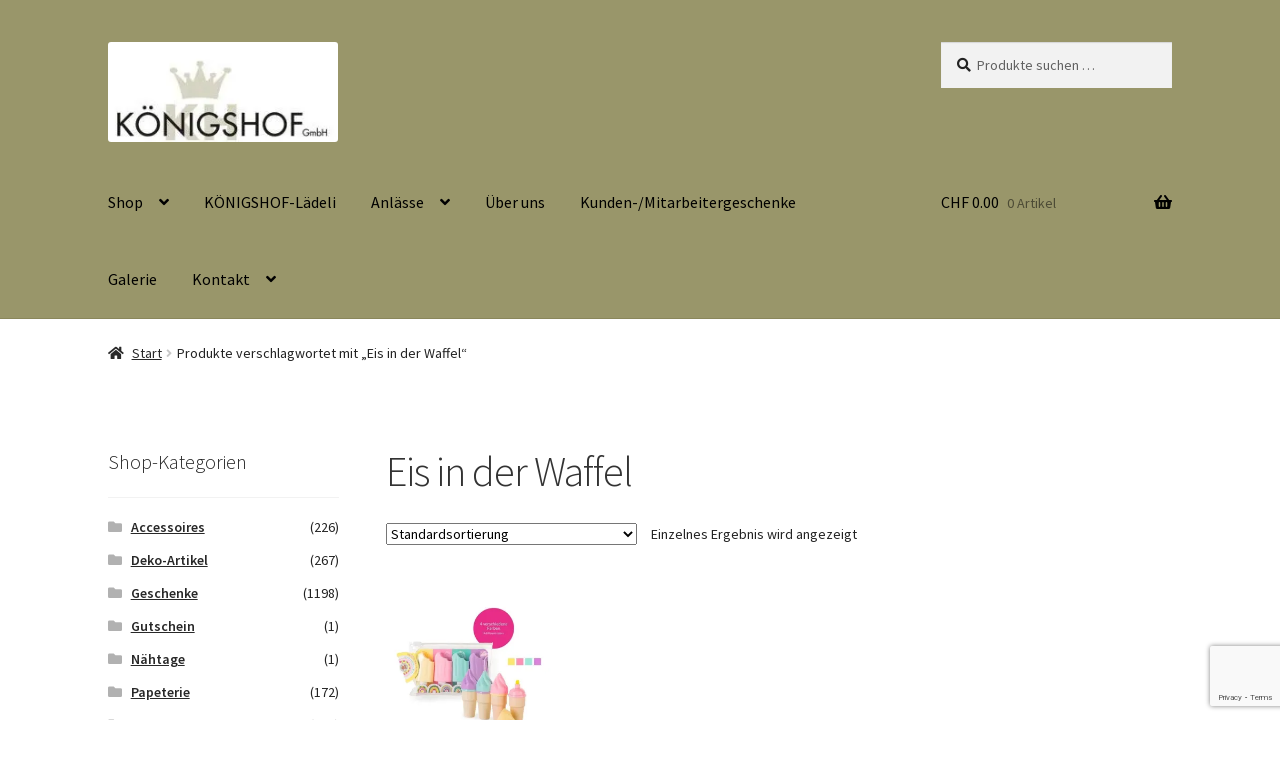

--- FILE ---
content_type: text/html; charset=UTF-8
request_url: https://www.koenigshof.ch/produkt-schlagwort/eis-in-der-waffel/
body_size: 19294
content:
<!doctype html>
<html lang="de">
<head>
<meta charset="UTF-8">
<meta name="viewport" content="width=device-width, initial-scale=1">
<link rel="profile" href="http://gmpg.org/xfn/11">
<link rel="pingback" href="https://www.koenigshof.ch/xmlrpc.php">
<title>Eis in der Waffel &#8211; KÖNIGSHOF GmbH</title>
<meta name='robots' content='max-image-preview:large'/>
<link rel='dns-prefetch' href='//stats.wp.com'/>
<link rel='dns-prefetch' href='//capi-automation.s3.us-east-2.amazonaws.com'/>
<link rel='dns-prefetch' href='//fonts.googleapis.com'/>
<link rel='preconnect' href='//i0.wp.com'/>
<link rel='preconnect' href='//c0.wp.com'/>
<link rel="alternate" type="application/rss+xml" title="KÖNIGSHOF GmbH &raquo; Feed" href="https://www.koenigshof.ch/feed/"/>
<link rel="alternate" type="application/rss+xml" title="KÖNIGSHOF GmbH &raquo; Kommentar-Feed" href="https://www.koenigshof.ch/comments/feed/"/>
<link rel="alternate" type="application/rss+xml" title="KÖNIGSHOF GmbH &raquo; Eis in der Waffel Schlagwort Feed" href="https://www.koenigshof.ch/produkt-schlagwort/eis-in-der-waffel/feed/"/>
<style id='wp-img-auto-sizes-contain-inline-css'>img:is([sizes=auto i],[sizes^="auto," i]){contain-intrinsic-size:3000px 1500px}</style>
<style id='wp-block-library-inline-css'>:root{--wp-block-synced-color:#7a00df;--wp-block-synced-color--rgb:122,0,223;--wp-bound-block-color:var(--wp-block-synced-color);--wp-editor-canvas-background:#ddd;--wp-admin-theme-color:#007cba;--wp-admin-theme-color--rgb:0,124,186;--wp-admin-theme-color-darker-10:#006ba1;--wp-admin-theme-color-darker-10--rgb:0,107,160.5;--wp-admin-theme-color-darker-20:#005a87;--wp-admin-theme-color-darker-20--rgb:0,90,135;--wp-admin-border-width-focus:2px}@media (min-resolution:192dpi){:root{--wp-admin-border-width-focus:1.5px}}.wp-element-button{cursor:pointer}:root .has-very-light-gray-background-color{background-color:#eee}:root .has-very-dark-gray-background-color{background-color:#313131}:root .has-very-light-gray-color{color:#eee}:root .has-very-dark-gray-color{color:#313131}:root .has-vivid-green-cyan-to-vivid-cyan-blue-gradient-background{background:linear-gradient(135deg,#00d084,#0693e3)}:root .has-purple-crush-gradient-background{background:linear-gradient(135deg,#34e2e4,#4721fb 50%,#ab1dfe)}:root .has-hazy-dawn-gradient-background{background:linear-gradient(135deg,#faaca8,#dad0ec)}:root .has-subdued-olive-gradient-background{background:linear-gradient(135deg,#fafae1,#67a671)}:root .has-atomic-cream-gradient-background{background:linear-gradient(135deg,#fdd79a,#004a59)}:root .has-nightshade-gradient-background{background:linear-gradient(135deg,#330968,#31cdcf)}:root .has-midnight-gradient-background{background:linear-gradient(135deg,#020381,#2874fc)}:root{--wp--preset--font-size--normal:16px;--wp--preset--font-size--huge:42px}.has-regular-font-size{font-size:1em}.has-larger-font-size{font-size:2.625em}.has-normal-font-size{font-size:var(--wp--preset--font-size--normal)}.has-huge-font-size{font-size:var(--wp--preset--font-size--huge)}.has-text-align-center{text-align:center}.has-text-align-left{text-align:left}.has-text-align-right{text-align:right}.has-fit-text{white-space:nowrap!important}#end-resizable-editor-section{display:none}.aligncenter{clear:both}.items-justified-left{justify-content:flex-start}.items-justified-center{justify-content:center}.items-justified-right{justify-content:flex-end}.items-justified-space-between{justify-content:space-between}.screen-reader-text{border:0;clip-path:inset(50%);height:1px;margin:-1px;overflow:hidden;padding:0;position:absolute;width:1px;word-wrap:normal!important}.screen-reader-text:focus{background-color:#ddd;clip-path:none;color:#444;display:block;font-size:1em;height:auto;left:5px;line-height:normal;padding:15px 23px 14px;text-decoration:none;top:5px;width:auto;z-index:100000}html :where(.has-border-color){border-style:solid}html :where([style*=border-top-color]){border-top-style:solid}html :where([style*=border-right-color]){border-right-style:solid}html :where([style*=border-bottom-color]){border-bottom-style:solid}html :where([style*=border-left-color]){border-left-style:solid}html :where([style*=border-width]){border-style:solid}html :where([style*=border-top-width]){border-top-style:solid}html :where([style*=border-right-width]){border-right-style:solid}html :where([style*=border-bottom-width]){border-bottom-style:solid}html :where([style*=border-left-width]){border-left-style:solid}html :where(img[class*=wp-image-]){height:auto;max-width:100%}:where(figure){margin:0 0 1em}html :where(.is-position-sticky){--wp-admin--admin-bar--position-offset:var(--wp-admin--admin-bar--height,0px)}@media screen and (max-width:600px){html :where(.is-position-sticky){--wp-admin--admin-bar--position-offset:0px}}</style><style id='global-styles-inline-css'>:root{--wp--preset--aspect-ratio--square:1;--wp--preset--aspect-ratio--4-3:4/3;--wp--preset--aspect-ratio--3-4:3/4;--wp--preset--aspect-ratio--3-2:3/2;--wp--preset--aspect-ratio--2-3:2/3;--wp--preset--aspect-ratio--16-9:16/9;--wp--preset--aspect-ratio--9-16:9/16;--wp--preset--color--black:#000000;--wp--preset--color--cyan-bluish-gray:#abb8c3;--wp--preset--color--white:#ffffff;--wp--preset--color--pale-pink:#f78da7;--wp--preset--color--vivid-red:#cf2e2e;--wp--preset--color--luminous-vivid-orange:#ff6900;--wp--preset--color--luminous-vivid-amber:#fcb900;--wp--preset--color--light-green-cyan:#7bdcb5;--wp--preset--color--vivid-green-cyan:#00d084;--wp--preset--color--pale-cyan-blue:#8ed1fc;--wp--preset--color--vivid-cyan-blue:#0693e3;--wp--preset--color--vivid-purple:#9b51e0;--wp--preset--gradient--vivid-cyan-blue-to-vivid-purple:linear-gradient(135deg,rgb(6,147,227) 0%,rgb(155,81,224) 100%);--wp--preset--gradient--light-green-cyan-to-vivid-green-cyan:linear-gradient(135deg,rgb(122,220,180) 0%,rgb(0,208,130) 100%);--wp--preset--gradient--luminous-vivid-amber-to-luminous-vivid-orange:linear-gradient(135deg,rgb(252,185,0) 0%,rgb(255,105,0) 100%);--wp--preset--gradient--luminous-vivid-orange-to-vivid-red:linear-gradient(135deg,rgb(255,105,0) 0%,rgb(207,46,46) 100%);--wp--preset--gradient--very-light-gray-to-cyan-bluish-gray:linear-gradient(135deg,rgb(238,238,238) 0%,rgb(169,184,195) 100%);--wp--preset--gradient--cool-to-warm-spectrum:linear-gradient(135deg,rgb(74,234,220) 0%,rgb(151,120,209) 20%,rgb(207,42,186) 40%,rgb(238,44,130) 60%,rgb(251,105,98) 80%,rgb(254,248,76) 100%);--wp--preset--gradient--blush-light-purple:linear-gradient(135deg,rgb(255,206,236) 0%,rgb(152,150,240) 100%);--wp--preset--gradient--blush-bordeaux:linear-gradient(135deg,rgb(254,205,165) 0%,rgb(254,45,45) 50%,rgb(107,0,62) 100%);--wp--preset--gradient--luminous-dusk:linear-gradient(135deg,rgb(255,203,112) 0%,rgb(199,81,192) 50%,rgb(65,88,208) 100%);--wp--preset--gradient--pale-ocean:linear-gradient(135deg,rgb(255,245,203) 0%,rgb(182,227,212) 50%,rgb(51,167,181) 100%);--wp--preset--gradient--electric-grass:linear-gradient(135deg,rgb(202,248,128) 0%,rgb(113,206,126) 100%);--wp--preset--gradient--midnight:linear-gradient(135deg,rgb(2,3,129) 0%,rgb(40,116,252) 100%);--wp--preset--font-size--small:14px;--wp--preset--font-size--medium:23px;--wp--preset--font-size--large:26px;--wp--preset--font-size--x-large:42px;--wp--preset--font-size--normal:16px;--wp--preset--font-size--huge:37px;--wp--preset--spacing--20:0.44rem;--wp--preset--spacing--30:0.67rem;--wp--preset--spacing--40:1rem;--wp--preset--spacing--50:1.5rem;--wp--preset--spacing--60:2.25rem;--wp--preset--spacing--70:3.38rem;--wp--preset--spacing--80:5.06rem;--wp--preset--shadow--natural:6px 6px 9px rgba(0, 0, 0, 0.2);--wp--preset--shadow--deep:12px 12px 50px rgba(0, 0, 0, 0.4);--wp--preset--shadow--sharp:6px 6px 0px rgba(0, 0, 0, 0.2);--wp--preset--shadow--outlined:6px 6px 0px -3px rgb(255, 255, 255), 6px 6px rgb(0, 0, 0);--wp--preset--shadow--crisp:6px 6px 0px rgb(0, 0, 0);}:root :where(.is-layout-flow) > :first-child{margin-block-start:0;}:root :where(.is-layout-flow) > :last-child{margin-block-end:0;}:root :where(.is-layout-flow) > *{margin-block-start:24px;margin-block-end:0;}:root :where(.is-layout-constrained) > :first-child{margin-block-start:0;}:root :where(.is-layout-constrained) > :last-child{margin-block-end:0;}:root :where(.is-layout-constrained) > *{margin-block-start:24px;margin-block-end:0;}:root :where(.is-layout-flex){gap:24px;}:root :where(.is-layout-grid){gap:24px;}body .is-layout-flex{display:flex;}.is-layout-flex{flex-wrap:wrap;align-items:center;}.is-layout-flex > :is(*, div){margin:0;}body .is-layout-grid{display:grid;}.is-layout-grid > :is(*, div){margin:0;}.has-black-color{color:var(--wp--preset--color--black) !important;}.has-cyan-bluish-gray-color{color:var(--wp--preset--color--cyan-bluish-gray) !important;}.has-white-color{color:var(--wp--preset--color--white) !important;}.has-pale-pink-color{color:var(--wp--preset--color--pale-pink) !important;}.has-vivid-red-color{color:var(--wp--preset--color--vivid-red) !important;}.has-luminous-vivid-orange-color{color:var(--wp--preset--color--luminous-vivid-orange) !important;}.has-luminous-vivid-amber-color{color:var(--wp--preset--color--luminous-vivid-amber) !important;}.has-light-green-cyan-color{color:var(--wp--preset--color--light-green-cyan) !important;}.has-vivid-green-cyan-color{color:var(--wp--preset--color--vivid-green-cyan) !important;}.has-pale-cyan-blue-color{color:var(--wp--preset--color--pale-cyan-blue) !important;}.has-vivid-cyan-blue-color{color:var(--wp--preset--color--vivid-cyan-blue) !important;}.has-vivid-purple-color{color:var(--wp--preset--color--vivid-purple) !important;}.has-black-background-color{background-color:var(--wp--preset--color--black) !important;}.has-cyan-bluish-gray-background-color{background-color:var(--wp--preset--color--cyan-bluish-gray) !important;}.has-white-background-color{background-color:var(--wp--preset--color--white) !important;}.has-pale-pink-background-color{background-color:var(--wp--preset--color--pale-pink) !important;}.has-vivid-red-background-color{background-color:var(--wp--preset--color--vivid-red) !important;}.has-luminous-vivid-orange-background-color{background-color:var(--wp--preset--color--luminous-vivid-orange) !important;}.has-luminous-vivid-amber-background-color{background-color:var(--wp--preset--color--luminous-vivid-amber) !important;}.has-light-green-cyan-background-color{background-color:var(--wp--preset--color--light-green-cyan) !important;}.has-vivid-green-cyan-background-color{background-color:var(--wp--preset--color--vivid-green-cyan) !important;}.has-pale-cyan-blue-background-color{background-color:var(--wp--preset--color--pale-cyan-blue) !important;}.has-vivid-cyan-blue-background-color{background-color:var(--wp--preset--color--vivid-cyan-blue) !important;}.has-vivid-purple-background-color{background-color:var(--wp--preset--color--vivid-purple) !important;}.has-black-border-color{border-color:var(--wp--preset--color--black) !important;}.has-cyan-bluish-gray-border-color{border-color:var(--wp--preset--color--cyan-bluish-gray) !important;}.has-white-border-color{border-color:var(--wp--preset--color--white) !important;}.has-pale-pink-border-color{border-color:var(--wp--preset--color--pale-pink) !important;}.has-vivid-red-border-color{border-color:var(--wp--preset--color--vivid-red) !important;}.has-luminous-vivid-orange-border-color{border-color:var(--wp--preset--color--luminous-vivid-orange) !important;}.has-luminous-vivid-amber-border-color{border-color:var(--wp--preset--color--luminous-vivid-amber) !important;}.has-light-green-cyan-border-color{border-color:var(--wp--preset--color--light-green-cyan) !important;}.has-vivid-green-cyan-border-color{border-color:var(--wp--preset--color--vivid-green-cyan) !important;}.has-pale-cyan-blue-border-color{border-color:var(--wp--preset--color--pale-cyan-blue) !important;}.has-vivid-cyan-blue-border-color{border-color:var(--wp--preset--color--vivid-cyan-blue) !important;}.has-vivid-purple-border-color{border-color:var(--wp--preset--color--vivid-purple) !important;}.has-vivid-cyan-blue-to-vivid-purple-gradient-background{background:var(--wp--preset--gradient--vivid-cyan-blue-to-vivid-purple) !important;}.has-light-green-cyan-to-vivid-green-cyan-gradient-background{background:var(--wp--preset--gradient--light-green-cyan-to-vivid-green-cyan) !important;}.has-luminous-vivid-amber-to-luminous-vivid-orange-gradient-background{background:var(--wp--preset--gradient--luminous-vivid-amber-to-luminous-vivid-orange) !important;}.has-luminous-vivid-orange-to-vivid-red-gradient-background{background:var(--wp--preset--gradient--luminous-vivid-orange-to-vivid-red) !important;}.has-very-light-gray-to-cyan-bluish-gray-gradient-background{background:var(--wp--preset--gradient--very-light-gray-to-cyan-bluish-gray) !important;}.has-cool-to-warm-spectrum-gradient-background{background:var(--wp--preset--gradient--cool-to-warm-spectrum) !important;}.has-blush-light-purple-gradient-background{background:var(--wp--preset--gradient--blush-light-purple) !important;}.has-blush-bordeaux-gradient-background{background:var(--wp--preset--gradient--blush-bordeaux) !important;}.has-luminous-dusk-gradient-background{background:var(--wp--preset--gradient--luminous-dusk) !important;}.has-pale-ocean-gradient-background{background:var(--wp--preset--gradient--pale-ocean) !important;}.has-electric-grass-gradient-background{background:var(--wp--preset--gradient--electric-grass) !important;}.has-midnight-gradient-background{background:var(--wp--preset--gradient--midnight) !important;}.has-small-font-size{font-size:var(--wp--preset--font-size--small) !important;}.has-medium-font-size{font-size:var(--wp--preset--font-size--medium) !important;}.has-large-font-size{font-size:var(--wp--preset--font-size--large) !important;}.has-x-large-font-size{font-size:var(--wp--preset--font-size--x-large) !important;}</style>
<style id='classic-theme-styles-inline-css'>.wp-block-button__link{color:#fff;background-color:#32373c;border-radius:9999px;box-shadow:none;text-decoration:none;padding:calc(.667em + 2px) calc(1.333em + 2px);font-size:1.125em}.wp-block-file__button{background:#32373c;color:#fff;text-decoration:none}</style>
<link rel="stylesheet" type="text/css" href="//www.koenigshof.ch/wp-content/cache/wpfc-minified/8mq2gxm2/5xcdi.css" media="all"/>
<style id='storefront-gutenberg-blocks-inline-css'>.wp-block-button__link:not(.has-text-color){color:#333333;}
.wp-block-button__link:not(.has-text-color):hover,
.wp-block-button__link:not(.has-text-color):focus,
.wp-block-button__link:not(.has-text-color):active{color:#333333;}
.wp-block-button__link:not(.has-background){background-color:#eeeeee;}
.wp-block-button__link:not(.has-background):hover,
.wp-block-button__link:not(.has-background):focus,
.wp-block-button__link:not(.has-background):active{border-color:#d5d5d5;background-color:#d5d5d5;}
.wc-block-grid__products .wc-block-grid__product .wp-block-button__link{background-color:#eeeeee;border-color:#eeeeee;color:#333333;}
.wp-block-quote footer, .wp-block-quote cite, .wp-block-quote__citation{color:#232323;}
.wp-block-pullquote cite, .wp-block-pullquote footer, .wp-block-pullquote__citation{color:#232323;}
.wp-block-image figcaption{color:#232323;}
.wp-block-separator.is-style-dots::before{color:#333333;}
.wp-block-file a.wp-block-file__button{color:#333333;background-color:#eeeeee;border-color:#eeeeee;}
.wp-block-file a.wp-block-file__button:hover, .wp-block-file a.wp-block-file__button:focus, .wp-block-file a.wp-block-file__button:active{color:#333333;background-color:#d5d5d5;}
.wp-block-code, .wp-block-preformatted pre{color:#232323;}
.wp-block-table:not( .has-background ):not( .is-style-stripes ) tbody tr:nth-child(2n) td{background-color:#fdfdfd;}
.wp-block-cover .wp-block-cover__inner-container h1:not(.has-text-color),
.wp-block-cover .wp-block-cover__inner-container h2:not(.has-text-color),
.wp-block-cover .wp-block-cover__inner-container h3:not(.has-text-color),
.wp-block-cover .wp-block-cover__inner-container h4:not(.has-text-color),
.wp-block-cover .wp-block-cover__inner-container h5:not(.has-text-color),
.wp-block-cover .wp-block-cover__inner-container h6:not(.has-text-color){color:#000000;}
div.wc-block-components-price-slider__range-input-progress, .rtl .wc-block-components-price-slider__range-input-progress{--range-color:#99966a;}
@media all and (-ms-high-contrast: none), (-ms-high-contrast: active) {
.wc-block-components-price-slider__range-input-progress{background:#99966a;}
}
.wc-block-components-button:not(.is-link){background-color:#333333;color:#ffffff;}
.wc-block-components-button:not(.is-link):hover,
.wc-block-components-button:not(.is-link):focus,
.wc-block-components-button:not(.is-link):active{background-color:#1a1a1a;color:#ffffff;}
.wc-block-components-button:not(.is-link):disabled{background-color:#333333;color:#ffffff;}
.wc-block-cart__submit-container{background-color:#ffffff;}
.wc-block-cart__submit-container::before{color:rgba(220,220,220,0.5);}
.wc-block-components-order-summary-item__quantity{background-color:#ffffff;border-color:#232323;box-shadow:0 0 0 2px #ffffff;color:#232323;}</style>
<style>.wpcf7 .screen-reader-response{position:absolute;overflow:hidden;clip:rect(1px, 1px, 1px, 1px);clip-path:inset(50%);height:1px;width:1px;margin:-1px;padding:0;border:0;word-wrap:normal !important;}
.wpcf7 form .wpcf7-response-output{margin:2em 0.5em 1em;padding:0.2em 1em;border:2px solid #00a0d2;}
.wpcf7 form.init .wpcf7-response-output, .wpcf7 form.resetting .wpcf7-response-output, .wpcf7 form.submitting .wpcf7-response-output{display:none;}
.wpcf7 form.sent .wpcf7-response-output{border-color:#46b450;}
.wpcf7 form.failed .wpcf7-response-output, .wpcf7 form.aborted .wpcf7-response-output{border-color:#dc3232;}
.wpcf7 form.spam .wpcf7-response-output{border-color:#f56e28;}
.wpcf7 form.invalid .wpcf7-response-output, .wpcf7 form.unaccepted .wpcf7-response-output, .wpcf7 form.payment-required .wpcf7-response-output{border-color:#ffb900;}
.wpcf7-form-control-wrap{position:relative;}
.wpcf7-not-valid-tip{color:#dc3232;font-size:1em;font-weight:normal;display:block;}
.use-floating-validation-tip .wpcf7-not-valid-tip{position:relative;top:-2ex;left:1em;z-index:100;border:1px solid #dc3232;background:#fff;padding:.2em .8em;width:24em;}
.wpcf7-list-item{display:inline-block;margin:0 0 0 1em;}
.wpcf7-list-item-label::before, .wpcf7-list-item-label::after{content:" ";}
.wpcf7-spinner{visibility:hidden;display:inline-block;background-color:#23282d;opacity:0.75;width:24px;height:24px;border:none;border-radius:100%;padding:0;margin:0 24px;position:relative;}
form.submitting .wpcf7-spinner{visibility:visible;}
.wpcf7-spinner::before{content:'';position:absolute;background-color:#fbfbfc;top:4px;left:4px;width:6px;height:6px;border:none;border-radius:100%;transform-origin:8px 8px;animation-name:spin;animation-duration:1000ms;animation-timing-function:linear;animation-iteration-count:infinite;}
@media (prefers-reduced-motion: reduce) {
.wpcf7-spinner::before{animation-name:blink;animation-duration:2000ms;}
}
@keyframes spin {
from{transform:rotate(0deg);}
to{transform:rotate(360deg);}
}
@keyframes blink {
from{opacity:0;}
50%{opacity:1;}
to{opacity:0;}
}
.wpcf7 input[type="file"]{cursor:pointer;}
.wpcf7 input[type="file"]:disabled{cursor:default;}
.wpcf7 .wpcf7-submit:disabled{cursor:not-allowed;}
.wpcf7 input[type="url"],
.wpcf7 input[type="email"],
.wpcf7 input[type="tel"]{direction:ltr;}
.wpcf7-reflection > output{display:list-item;list-style:none;}
.wpcf7-reflection > output[hidden]{display:none;}.woocommerce .quantity input.qty{min-width:50px;}body .extendedwopts-show{display:none;}
body .widgetopts-hide_title .widget-title{display:none;}
body .extendedwopts-md-right{text-align:right;}
body .extendedwopts-md-left{text-align:left;}
body .extendedwopts-md-center{text-align:center;}
body .extendedwopts-md-justify{text-align:justify;}
@media screen and (min-width:1181px){
body .extendedwopts-hide.extendedwopts-desktop{display:none !important;}
body .extendedwopts-show.extendedwopts-desktop{display:block;}
body .widget.clearfix-desktop{clear:both;}
}
@media screen and (max-width: 1024px) and (orientation: Portrait) {
body .extendedwopts-hide.extendedwopts-tablet{display:none !important;}
body .extendedwopts-show.extendedwopts-tablet{display:block;}
body .widget.clearfix-desktop{clear:none;}
body .widget.clearfix-tablet{clear:both;}
}
@media screen and (max-width: 1180px) and (orientation: landscape) {
body .extendedwopts-hide.extendedwopts-tablet{display:none !important;}
body .extendedwopts-show.extendedwopts-tablet{display:block;}
body .widget.clearfix-desktop{clear:none;}
body .widget.clearfix-tablet{clear:both;}
}
@media screen and (max-width: 767px) and (orientation: Portrait) {
body .extendedwopts-hide.extendedwopts-tablet:not(.extendedwopts-mobile){display:block !important;}
body .extendedwopts-show.extendedwopts-tablet:not(.extendedwopts-mobile){display:none !important;}
body .extendedwopts-hide.extendedwopts-mobile{display:none !important;}
body .extendedwopts-show.extendedwopts-mobile{display:block;}
body .widget.clearfix-desktop, body .widget.clearfix-tablet{clear:none;}
body .widget.clearfix-mobile{clear:both;}
}
@media screen and (max-width: 991px) and (orientation: landscape) {
body .extendedwopts-hide.extendedwopts-tablet:not(.extendedwopts-mobile){display:block !important;}
body .extendedwopts-show.extendedwopts-tablet:not(.extendedwopts-mobile){display:none !important;}
body .extendedwopts-hide.extendedwopts-mobile{display:none !important;}
body .extendedwopts-show.extendedwopts-mobile{display:block;}
body .widget.clearfix-desktop, body .widget.clearfix-tablet{clear:none;}
body .widget.clearfix-mobile{clear:both;}
}
.panel-cell-style:after{content:"";display:block;clear:both;position:relative;}</style>
<link rel='stylesheet' id='dashicons-css' href='https://c0.wp.com/c/6.9/wp-includes/css/dashicons.min.css' media='all'/>
<style>@font-face{font-family:aepos;font-style:normal;font-weight:400;src:url(//www.koenigshof.ch/wp-content/plugins/woocommerce-point-of-sale/assets/dist/fonts/aepos.eot);src:url(//www.koenigshof.ch/wp-content/plugins/woocommerce-point-of-sale/assets/dist/fonts/aepos.eot?#iefix) format("embedded-opentype"),url(//www.koenigshof.ch/wp-content/plugins/woocommerce-point-of-sale/assets/dist/fonts/aepos.woff) format("woff"),url(//www.koenigshof.ch/wp-content/plugins/woocommerce-point-of-sale/assets/dist/fonts/aepos.ttf) format("truetype"),url(//www.koenigshof.ch/wp-content/plugins/woocommerce-point-of-sale/assets/dist/fonts/aepos.svg#aepos) format("svg")}#adminmenu #toplevel_page_point-of-sale .menu-icon-generic div.wp-menu-image:before{content:"\f513";font-family:dashicons}.woocommerce-MyAccount-navigation ul li.woocommerce-MyAccount-navigation-link--point-of-sale a:before{content:"\f513"!important;font-family:dashicons}</style>
<style id='woocommerce-inline-inline-css'>.woocommerce form .form-row .required{visibility:visible;}</style>
<link rel="stylesheet" type="text/css" href="//www.koenigshof.ch/wp-content/cache/wpfc-minified/7830b2jt/1a2k.css" media="all"/>
<style id='storefront-style-inline-css'>.main-navigation ul li a, .site-title a, ul.menu li a, .site-branding h1 a, button.menu-toggle, button.menu-toggle:hover, .handheld-navigation .dropdown-toggle{color:#000000;}
button.menu-toggle, button.menu-toggle:hover{border-color:#000000;}
.main-navigation ul li a:hover, .main-navigation ul li:hover > a, .site-title a:hover, .site-header ul.menu li.current-menu-item > a{color:#414141;}
table:not( .has-background ) th{background-color:#f8f8f8;}
table:not( .has-background ) tbody td{background-color:#fdfdfd;}
table:not( .has-background ) tbody tr:nth-child(2n) td,
fieldset, fieldset legend{background-color:#fbfbfb;}
.site-header, .secondary-navigation ul ul, .main-navigation ul.menu > li.menu-item-has-children:after, .secondary-navigation ul.menu ul, .storefront-handheld-footer-bar, .storefront-handheld-footer-bar ul li > a, .storefront-handheld-footer-bar ul li.search .site-search, button.menu-toggle, button.menu-toggle:hover{background-color:#99966a;}
p.site-description, .site-header, .storefront-handheld-footer-bar{color:#404040;}
button.menu-toggle:after, button.menu-toggle:before, button.menu-toggle span:before{background-color:#000000;}
h1, h2, h3, h4, h5, h6, .wc-block-grid__product-title{color:#333333;}
.widget h1{border-bottom-color:#333333;}
body, .secondary-navigation a{color:#232323;}
.widget-area .widget a, .hentry .entry-header .posted-on a, .hentry .entry-header .post-author a, .hentry .entry-header .post-comments a, .hentry .entry-header .byline a {
color: #282828;
} a{color:#99966a;}
a:focus, button:focus, .button.alt:focus, input:focus, textarea:focus, input[type="button"]:focus,
input[type="reset"]:focus,
input[type="submit"]:focus,
input[type="email"]:focus,
input[type="tel"]:focus,
input[type="url"]:focus,
input[type="password"]:focus,
input[type="search"]:focus{outline-color:#99966a;}
button, input[type="button"], input[type="reset"], input[type="submit"], .button, .widget a.button{background-color:#eeeeee;border-color:#eeeeee;color:#333333;}
button:hover, input[type="button"]:hover, input[type="reset"]:hover, input[type="submit"]:hover, .button:hover, .widget a.button:hover{background-color:#d5d5d5;border-color:#d5d5d5;color:#333333;}
button.alt, input[type="button"].alt, input[type="reset"].alt, input[type="submit"].alt, .button.alt, .widget-area .widget a.button.alt{background-color:#333333;border-color:#333333;color:#ffffff;}
button.alt:hover, input[type="button"].alt:hover, input[type="reset"].alt:hover, input[type="submit"].alt:hover, .button.alt:hover, .widget-area .widget a.button.alt:hover{background-color:#1a1a1a;border-color:#1a1a1a;color:#ffffff;}
.pagination .page-numbers li .page-numbers.current{background-color:#e6e6e6;color:#191919;}
#comments .comment-list .comment-content .comment-text{background-color:#f8f8f8;}
.site-footer{background-color:#99966a;color:#000000;}
.site-footer a:not(.button):not(.components-button){color:#333333;}
.site-footer .storefront-handheld-footer-bar a:not(.button):not(.components-button){color:#000000;}
.site-footer h1, .site-footer h2, .site-footer h3, .site-footer h4, .site-footer h5, .site-footer h6, .site-footer .widget .widget-title, .site-footer .widget .widgettitle{color:#333333;}
.page-template-template-homepage.has-post-thumbnail .type-page.has-post-thumbnail .entry-title{color:#000000;}
.page-template-template-homepage.has-post-thumbnail .type-page.has-post-thumbnail .entry-content{color:#000000;}
@media screen and (min-width:768px){
.secondary-navigation ul.menu a:hover{color:#595959;}
.secondary-navigation ul.menu a{color:#404040;}
.main-navigation ul.menu ul.sub-menu, .main-navigation ul.nav-menu ul.children{background-color:#8a875b;}
.site-header{border-bottom-color:#8a875b;}
}</style>
<link rel="stylesheet" type="text/css" href="//www.koenigshof.ch/wp-content/cache/wpfc-minified/m90frjkw/5xd9n.css" media="all"/>
<style id='wcz-customizer-custom-css-inline-css'>body.single-product .product_meta .tagged_as{display:none !important;}</style>
<style>.wc-gzd-additional-info-placeholder,p.wc-gzd-additional-info:empty{display:none}#order_review .wc-gzd-checkbox-placeholder{clear:both}#order_review .wc-gzd-checkbox-placeholder p.form-row{float:none;padding:0 1em 0 0;text-align:left}#order_review .wc-gzd-checkbox-placeholder p.form-row label{display:inline}.woocommerce-checkout .shop_table{background-color:#eee}.includes_tax,.tax_label{display:none!important}.wc-gzd-small-business-includes-tax{display:inline!important;font-size:.9em;padding-left:3px}.woocommerce-gzd-checkout #order_review_heading{display:none}.woocommerce-checkout .shop_table tr td p{margin-bottom:0}.woocommerce-checkout .shop_table td,.woocommerce-checkout .shop_table th{line-height:1.5}.more-variants-available-info{display:block;font-size:11px;font-weight:400}.shop_table .product-name-inner,.shop_table .product-name-inner tr td{border:none;margin:0;padding:0}.shop_table .product-name-inner tr td:last-child{text-align:right}.cart_totals .wc-gzd-additional-wrapper,.woocommerce-checkout table.shop_table .wc-gzd-additional-wrapper{clear:both;text-align:right}.cart_totals p.wc-gzd-additional-info,.woocommerce-checkout table.shop_table p.wc-gzd-additional-info{display:inline-block;font-size:.8em;font-weight:400;margin-bottom:0}.entry-content .woocommerce #payment{margin-bottom:1em}.woocommerce #payment .wc-terms-and-conditions{display:none!important}.entry-content .woocommerce .checkout-btn-wrap{text-align:right}.woocommerce-checkout p.direct-debit-checkbox{display:none}.unit-price-cart{display:block;font-size:.9em;margin-top:5px}.product_list_widget .wc-gzd-additional-info,.products .wc-gzd-additional-info{font-size:.8em;margin:.7rem 0;padding:0}.product_list_widget .wc-gzd-additional-info,.product_list_widget p.price-unit{line-height:1.8em;margin:.2rem 0}.product_list_widget .wc-gzd-additional-info a{display:inline!important}.product_list_widget .price-unit,.products .product .price-unit{font-size:.8em}.product_list_widget .price-unit{margin-bottom:.7em}.product p.wc-gzd-additional-info{clear:left;font-size:.9em;margin-bottom:.5rem}.product .defect-description:not(:empty){border:2px solid #4b4f58;margin:1em 0;padding:.5em}.product .defect-description:not(:empty) p:last-child{margin-bottom:0}.deposit-packaging-type{font-weight:700;text-transform:uppercase}.product p.deposit-packaging-type{font-size:1.2em!important}.wc-gzd-rating-authenticity-status{display:block;font-size:.9em}.woocommerce-product-rating .wc-gzd-rating-authenticity-status{display:inline-block}.product .product_meta{margin-top:1rem}p.footer-info{font-size:.9em;padding-bottom:.5rem;text-align:center}.wc-gzd-item-defect-description p,.wc-gzd-item-desc p{font-size:.9em;font-weight:400}.wc-gzd-edit-data-notice{background:#eee;display:inline-block;padding:1em}.wc-gzd-edit-data-notice p.wc-gzd-info{margin:0;padding:0}.wc-gzd-cart-info{display:block}table.product-details-inner{margin:0;padding:0;table-layout:fixed}table.product-details-inner,table.product-details-inner td,table.product-details-inner tr{background:transparent;border:none;margin-bottom:0;margin-top:0;padding-bottom:0;padding-top:0}table.product-details-inner tr td:last-child{text-align:right}.wc-gzd-product-name-left,.wc-gzd-product-name-right{float:left}.wc-gzd-product-name-left{margin-right:1em;max-width:15%}#order_review .blockMsg{line-height:1.5em}#shipping_parcelshop_post_number_field .optional{display:none!important}.wc-gzd-nutri-score-value{display:block;height:4rem;text-indent:-9999px;width:7.0625rem}.wc-gzd-placeholder-loading{display:flex;flex:0 0 100%;flex-flow:column;overflow:hidden;position:relative}.wc-gzd-placeholder-loading *{box-sizing:border-box}.wc-gzd-placeholder-loading:before{animation:phAnimation .8s linear infinite;background:linear-gradient(90deg,hsla(0,0%,100%,0) 46%,hsla(0,0%,100%,.35) 50%,hsla(0,0%,100%,0) 54%) 50% 50%;bottom:0;content:" ";left:50%;margin-left:-250%;pointer-events:none;position:absolute;right:0;top:0;width:500%;z-index:1}.wc-gzd-placeholder-loading .wc-gzd-placeholder-row{align-items:center;display:flex;vertical-align:middle}.wc-gzd-placeholder-loading .wc-gzd-placeholder-row>*{background-color:#e7e7e7;display:block;height:10px}.wc-gzd-placeholder-loading .wc-gzd-placeholder-row .wc-gzd-placeholder-row-col-4{min-width:100px}@keyframes phAnimation{0%{transform:translate3d(-30%,0,0)}to{transform:translate3d(30%,0,0)}}.wc-block-featured-product .wc-gzd-additional-info{color:inherit;font-size:.9em;margin:0;padding:5px 48px 0;text-align:center;width:100%;z-index:1}.wc-block-featured-product .wc-gzd-nutri-score{width:auto}ul.wc-block-grid__products li.wc-block-grid__product .wc-gzd-additional-info{margin:.5em 0}ul.wc-block-grid__products li.wc-block-grid__product .wc-gzd-additional-info:not(.deposit-packaging-type){font-size:.9em;font-weight:400}.theme-twentytwenty form.woocommerce-checkout #order_review_heading,.theme-twentytwentyone form.woocommerce-checkout #order_review_heading{margin-bottom:2rem;padding-left:0;text-align:left;width:100%}</style>
<style id='woocommerce-gzd-layout-inline-css'>.woocommerce-checkout .shop_table{background-color:#eeeeee;}
.product p.deposit-packaging-type{font-size:1.25em !important;}
p.woocommerce-shipping-destination{display:none;}
.wc-gzd-nutri-score-value-a{background:url(https://www.koenigshof.ch/wp-content/plugins/woocommerce-germanized/assets/images/nutri-score-a.svg) no-repeat;}
.wc-gzd-nutri-score-value-b{background:url(https://www.koenigshof.ch/wp-content/plugins/woocommerce-germanized/assets/images/nutri-score-b.svg) no-repeat;}
.wc-gzd-nutri-score-value-c{background:url(https://www.koenigshof.ch/wp-content/plugins/woocommerce-germanized/assets/images/nutri-score-c.svg) no-repeat;}
.wc-gzd-nutri-score-value-d{background:url(https://www.koenigshof.ch/wp-content/plugins/woocommerce-germanized/assets/images/nutri-score-d.svg) no-repeat;}
.wc-gzd-nutri-score-value-e{background:url(https://www.koenigshof.ch/wp-content/plugins/woocommerce-germanized/assets/images/nutri-score-e.svg) no-repeat;}</style>
<link rel="stylesheet" type="text/css" href="//www.koenigshof.ch/wp-content/cache/wpfc-minified/keojxt55/5xcdh.css" media="all"/>
<style id='storefront-woocommerce-style-inline-css'>@font-face{font-family:star;src:url(https://www.koenigshof.ch/wp-content/plugins/woocommerce/assets/fonts/star.eot);src:url(https://www.koenigshof.ch/wp-content/plugins/woocommerce/assets/fonts/star.eot?#iefix) format("embedded-opentype"), url(https://www.koenigshof.ch/wp-content/plugins/woocommerce/assets/fonts/star.woff) format("woff"), url(https://www.koenigshof.ch/wp-content/plugins/woocommerce/assets/fonts/star.ttf) format("truetype"), url(https://www.koenigshof.ch/wp-content/plugins/woocommerce/assets/fonts/star.svg#star) format("svg");font-weight:400;font-style:normal;}
@font-face{font-family:WooCommerce;src:url(https://www.koenigshof.ch/wp-content/plugins/woocommerce/assets/fonts/WooCommerce.eot);src:url(https://www.koenigshof.ch/wp-content/plugins/woocommerce/assets/fonts/WooCommerce.eot?#iefix) format("embedded-opentype"), url(https://www.koenigshof.ch/wp-content/plugins/woocommerce/assets/fonts/WooCommerce.woff) format("woff"), url(https://www.koenigshof.ch/wp-content/plugins/woocommerce/assets/fonts/WooCommerce.ttf) format("truetype"), url(https://www.koenigshof.ch/wp-content/plugins/woocommerce/assets/fonts/WooCommerce.svg#WooCommerce) format("svg");font-weight:400;font-style:normal;}
a.cart-contents, .site-header-cart .widget_shopping_cart a{color:#000000;}
a.cart-contents:hover, .site-header-cart .widget_shopping_cart a:hover, .site-header-cart:hover > li > a{color:#414141;}
table.cart td.product-remove, table.cart td.actions{border-top-color:#ffffff;}
.storefront-handheld-footer-bar ul li.cart .count{background-color:#000000;color:#99966a;border-color:#99966a;}
.woocommerce-tabs ul.tabs li.active a, ul.products li.product .price, .onsale, .wc-block-grid__product-onsale, .widget_search form:before, .widget_product_search form:before{color:#232323;}
.woocommerce-breadcrumb a, a.woocommerce-review-link, .product_meta a{color:#282828;}
.wc-block-grid__product-onsale, .onsale{border-color:#232323;}
.star-rating span:before, .quantity .plus, .quantity .minus,
p.stars a:hover:after, p.stars a:after, .star-rating span:before, #payment .payment_methods li input[type=radio]:first-child:checked+label:before{color:#99966a;}
.widget_price_filter .ui-slider .ui-slider-range, .widget_price_filter .ui-slider .ui-slider-handle{background-color:#99966a;}
.order_details{background-color:#f8f8f8;}
.order_details > li{border-bottom:1px dotted #e3e3e3;}
.order_details:before, .order_details:after{background:-webkit-linear-gradient(transparent 0,transparent 0),-webkit-linear-gradient(135deg,#f8f8f8 33.33%,transparent 33.33%),-webkit-linear-gradient(45deg,#f8f8f8 33.33%,transparent 33.33%)}
#order_review{background-color:#ffffff;}
#payment .payment_methods > li .payment_box,
#payment .place-order{background-color:#fafafa;}
#payment .payment_methods > li:not(.woocommerce-notice){background-color:#f5f5f5;}
#payment .payment_methods > li:not(.woocommerce-notice):hover{background-color:#f0f0f0;}
.woocommerce-pagination .page-numbers li .page-numbers.current{background-color:#e6e6e6;color:#191919;}
.wc-block-grid__product-onsale, .onsale, .woocommerce-pagination .page-numbers li .page-numbers:not(.current){color:#232323;}
p.stars a:before, p.stars a:hover~a:before,
p.stars.selected a.active~a:before{color:#232323;}
p.stars.selected a.active:before, p.stars:hover a:before, p.stars.selected a:not(.active):before,
p.stars.selected a.active:before{color:#99966a;}
.single-product div.product .woocommerce-product-gallery .woocommerce-product-gallery__trigger{background-color:#eeeeee;color:#333333;}
.single-product div.product .woocommerce-product-gallery .woocommerce-product-gallery__trigger:hover{background-color:#d5d5d5;border-color:#d5d5d5;color:#333333;}
.button.added_to_cart:focus, .button.wc-forward:focus{outline-color:#99966a;}
.added_to_cart, .site-header-cart .widget_shopping_cart a.button, .wc-block-grid__products .wc-block-grid__product .wp-block-button__link{background-color:#eeeeee;border-color:#eeeeee;color:#333333;}
.added_to_cart:hover, .site-header-cart .widget_shopping_cart a.button:hover, .wc-block-grid__products .wc-block-grid__product .wp-block-button__link:hover{background-color:#d5d5d5;border-color:#d5d5d5;color:#333333;}
.added_to_cart.alt, .added_to_cart, .widget a.button.checkout{background-color:#333333;border-color:#333333;color:#ffffff;}
.added_to_cart.alt:hover, .added_to_cart:hover, .widget a.button.checkout:hover{background-color:#1a1a1a;border-color:#1a1a1a;color:#ffffff;}
.button.loading{color:#eeeeee;}
.button.loading:hover{background-color:#eeeeee;}
.button.loading:after{color:#333333;}
@media screen and (min-width:768px){
.site-header-cart .widget_shopping_cart, .site-header .product_list_widget li .quantity{color:#404040;}
.site-header-cart .widget_shopping_cart .buttons, .site-header-cart .widget_shopping_cart .total{background-color:#8f8c60;}
.site-header-cart .widget_shopping_cart{background-color:#8a875b;}
}
.storefront-product-pagination a{color:#232323;background-color:#ffffff;}
.storefront-sticky-add-to-cart{color:#232323;background-color:#ffffff;}
.storefront-sticky-add-to-cart a:not(.button){color:#000000;}</style>
<style>.header-widget-region .widget_brand_thumbnails ul.brand-thumbnails{text-align:center}.header-widget-region .widget_brand_thumbnails ul.brand-thumbnails::before,.header-widget-region .widget_brand_thumbnails ul.brand-thumbnails::after{content:"";display:table}.header-widget-region .widget_brand_thumbnails ul.brand-thumbnails::after{clear:both}.header-widget-region .widget_brand_thumbnails ul.brand-thumbnails li{display:inline-block;width:auto !important;float:none !important;margin-bottom:0 !important}.header-widget-region .widget_brand_thumbnails ul.brand-thumbnails li img{max-height:16px;width:auto;display:block}.widget_brand_nav ul li .count{float:right}.tax-product_brand .woocommerce-products-header{display:flex;flex-direction:column;margin:0 0 2.2906835em;text-align:center}.tax-product_brand .woocommerce-products-header .brand-thumbnail{margin:0 0 1em;width:auto;max-height:2.2906835em;align-self:center;order:1}.tax-product_brand .woocommerce-products-header .woocommerce-products-header__title,.tax-product_brand .woocommerce-products-header .term-description{order:2}div#brands_a_z::before,div#brands_a_z::after{content:"";display:table}div#brands_a_z::after{clear:both}div#brands_a_z ul.brands_index{margin-left:0;padding:0}div#brands_a_z ul.brands_index li{float:none;display:inline-block;margin:0 .3342343017em .2360828548em 0;padding:0;text-transform:uppercase}div#brands_a_z ul.brands_index li a,div#brands_a_z ul.brands_index li span{float:none;display:block;border:0;padding:.3819820591em;min-width:1.618em;text-align:center;background-color:#eee;color:#43454b;line-height:1}div#brands_a_z ul.brands_index li span{opacity:.3}div#brands_a_z h3{text-transform:uppercase}div#brands_a_z a.top{padding:.6180469716em;background-color:#eee;color:#43454b;border:0;line-height:1}div#brands_a_z ul.brands{margin-left:0;list-style-position:inside}div#brands_a_z ul.brands li{margin:0 0 .3819820591em;padding:0 0 .3819820591em;border-bottom:1px solid rgba(0,0,0,.05)}.storefront-wc-brands-single-product{margin:0 0 .5407911001em}.storefront-wc-brands-single-product img{max-height:2.2906835em}@media(min-width:768px){div#brands_a_z ul.brands_index{width:21.7391304348%;float:left;margin-right:4.347826087%;transition:all .5s ease}div#brands_a_z h3{width:73.9130434783%;float:right;margin-right:0;clear:right;text-transform:uppercase}div#brands_a_z h3:first-of-type{margin-top:0}div#brands_a_z a.top{clear:right}div#brands_a_z ul.brands{width:73.9130434783%;float:right;margin-right:0;clear:right}}.woocommerce-cart-tab-container{width:320px;position:fixed;top:0;z-index:99999999;-webkit-transition:all cubic-bezier(0.11, 0.51, 0.54, 0.9) 0.5s;-moz-transition:all cubic-bezier(0.11, 0.51, 0.54, 0.9) 0.5s;transition:all cubic-bezier(0.11, 0.51, 0.54, 0.9) 0.5s;box-sizing:border-box;}
.woocommerce-cart-tab-container .woocommerce-cart-tab--empty{display:none;}
.woocommerce-cart-tab-container .widget_shopping_cart{overflow:auto;margin-bottom:0;}
.woocommerce-cart-tab-container .widget_shopping_cart .widgettitle{position:absolute;top:0;left:0;width:100%;z-index:99;margin:0;padding:0;padding:1.387rem 1.618rem;text-align:center;font-size:1.2em;border:0;}
.woocommerce-cart-tab-container .widget_shopping_cart ul.product_list_widget{margin-top:5.2em;padding:0 1.618em;margin-bottom:1.618em;}
.woocommerce-cart-tab-container .widget_shopping_cart ul.product_list_widget li{border:0;}
.woocommerce-cart-tab-container .widget_shopping_cart .total{margin-bottom:8em;padding:0 3em;padding-bottom:1em;border:0;}
.woocommerce-cart-tab-container .widget_shopping_cart .buttons{position:absolute;bottom:0;left:0;width:100%;padding:1.387em 1.618em;z-index:99;margin:0;}
.woocommerce-cart-tab-container .widget_shopping_cart .buttons .button{width:48%;float:left;margin:0;text-align:center;}
.woocommerce-cart-tab-container .widget_shopping_cart .buttons .button:nth-child(2){float:right;}
.woocommerce-cart-tab-container .widget_shopping_cart .buttons .button:after{display:none;}
.admin-bar .woocommerce-cart-tab-container{top:32px;}
.woocommerce-cart-tab-container--left{left:0;-webkit-transform:translateX(-320px);-moz-transform:translateX(-320px);-ms-transform:translateX(-320px);-o-transform:translateX(-320px);transform:translateX(-320px);}
.woocommerce-cart-tab-container--left .woocommerce-cart-tab{left:320px;}
.woocommerce-cart-tab-container--left.woocommerce-cart-tab-container--visible{-webkit-transform:translateX(0);-moz-transform:translateX(0);-ms-transform:translateX(0);-o-transform:translateX(0);transform:translateX(0);}
.woocommerce-cart-tab-container--right{right:0;-webkit-transform:translateX(320px);-moz-transform:translateX(320px);-ms-transform:translateX(320px);-o-transform:translateX(320px);transform:translateX(320px);}
.woocommerce-cart-tab-container--right .woocommerce-cart-tab{right:320px;}
.woocommerce-cart-tab-container--right.woocommerce-cart-tab-container--visible{-webkit-transform:translateX(0);-moz-transform:translateX(0);-ms-transform:translateX(0);-o-transform:translateX(0);transform:translateX(0);}
.woocommerce-cart-tab{position:absolute;top:0;width:60px;height:68px;box-sizing:border-box;line-height:1;cursor:pointer;}
.woocommerce-cart-tab:focus{outline:none;}
.woocommerce-cart-tab .woocommerce-cart-tab__icon{position:absolute;top:50%;left:50%;transform:translateX(-50%) translateY(-50%);width:24px;}
.woocommerce-cart-tab__contents{display:block;position:absolute;bottom:10px;right:10px;width:25px;height:25px;background:red;line-height:25px;border-radius:100%;text-align:center;z-index:10;font-size:.857em;}
.woocommerce-cart-tab a{display:block;}
body .site:before{content:"";display:block;position:fixed;top:0;left:0;width:100%;height:100%;background:rgba(0, 0, 0, 0.4);z-index:9999999;-webkit-transition:all cubic-bezier(0.11, 0.51, 0.54, 0.9) 0.5s;-moz-transition:all cubic-bezier(0.11, 0.51, 0.54, 0.9) 0.5s;transition:all cubic-bezier(0.11, 0.51, 0.54, 0.9) 0.5s;cursor:pointer;visibility:hidden;opacity:0;}
body.woocommerce-cart-tab-is-visible{overflow:hidden;}
body.woocommerce-cart-tab-is-visible .site:before{visibility:visible;opacity:1;}
@media screen and (max-width:768px){
.woocommerce-cart-tab-container{display:none;}
}</style>
<style id='cart-tab-styles-storefront-inline-css'>.woocommerce-cart-tab-container{background-color:#a3a074;}
.woocommerce-cart-tab, .woocommerce-cart-tab-container .widget_shopping_cart .widgettitle, .woocommerce-cart-tab-container .widget_shopping_cart .buttons{background-color:#adaa7e;}
.woocommerce-cart-tab, .woocommerce-cart-tab:hover{color:#a3a074;}
.woocommerce-cart-tab-container .widget_shopping_cart{color:#404040;}
.woocommerce-cart-tab-container .widget_shopping_cart a:not(.button),
.woocommerce-cart-tab-container .widget_shopping_cart .widgettitle{color:#000000;}
.woocommerce-cart-tab__contents{background-color:#333333;color:#ffffff;}
.woocommerce-cart-tab__icon-bag{fill:#000000;}</style>
<link rel="https://api.w.org/" href="https://www.koenigshof.ch/wp-json/"/><link rel="alternate" title="JSON" type="application/json" href="https://www.koenigshof.ch/wp-json/wp/v2/product_tag/7869"/><link rel="EditURI" type="application/rsd+xml" title="RSD" href="https://www.koenigshof.ch/xmlrpc.php?rsd"/>
<meta name="generator" content="WordPress 6.9"/>
<meta name="generator" content="WooCommerce 10.4.3"/>
<style>#wpadminbar #wp-admin-bar-wc_pos_admin_bar_registers .ab-icon::before{content:"\f513";top:0;font-size:0.75em;}</style>
<style>img#wpstats{display:none}</style>
<noscript><style>.woocommerce-product-gallery{opacity:1 !important;}</style></noscript>
<style>.sp-dsgvo-blocked-embedding-placeholder{color:#313334;background:linear-gradient(90deg, #e3ffe7 0%, #d9e7ff 100%);}
a.sp-dsgvo-blocked-embedding-button-enable, a.sp-dsgvo-blocked-embedding-button-enable:hover, a.sp-dsgvo-blocked-embedding-button-enable:active{color:#313334;border-color:#313334;border-width:2px;}
.wp-embed-aspect-16-9 .sp-dsgvo-blocked-embedding-placeholder, .vc_video-aspect-ratio-169 .sp-dsgvo-blocked-embedding-placeholder, .elementor-aspect-ratio-169 .sp-dsgvo-blocked-embedding-placeholder{margin-top:-56.25%;
}
.wp-embed-aspect-4-3 .sp-dsgvo-blocked-embedding-placeholder, .vc_video-aspect-ratio-43 .sp-dsgvo-blocked-embedding-placeholder, .elementor-aspect-ratio-43 .sp-dsgvo-blocked-embedding-placeholder{margin-top:-75%;}
.wp-embed-aspect-3-2 .sp-dsgvo-blocked-embedding-placeholder, .vc_video-aspect-ratio-32 .sp-dsgvo-blocked-embedding-placeholder, .elementor-aspect-ratio-32 .sp-dsgvo-blocked-embedding-placeholder{margin-top:-66.66%;}</style>
<style>@font-face{font-family:'Roboto';font-style:italic;font-weight:300;src:local('Roboto Light Italic'), local('Roboto-LightItalic'), url(https://www.koenigshof.ch/wp-content/plugins/shapepress-dsgvo/public/css/fonts/roboto/Roboto-LightItalic-webfont.woff) format('woff');font-display:swap;}
@font-face{font-family:'Roboto';font-style:italic;font-weight:400;src:local('Roboto Italic'), local('Roboto-Italic'), url(https://www.koenigshof.ch/wp-content/plugins/shapepress-dsgvo/public/css/fonts/roboto/Roboto-Italic-webfont.woff) format('woff');font-display:swap;}
@font-face{font-family:'Roboto';font-style:italic;font-weight:700;src:local('Roboto Bold Italic'), local('Roboto-BoldItalic'), url(https://www.koenigshof.ch/wp-content/plugins/shapepress-dsgvo/public/css/fonts/roboto/Roboto-BoldItalic-webfont.woff) format('woff');font-display:swap;}
@font-face{font-family:'Roboto';font-style:italic;font-weight:900;src:local('Roboto Black Italic'), local('Roboto-BlackItalic'), url(https://www.koenigshof.ch/wp-content/plugins/shapepress-dsgvo/public/css/fonts/roboto/Roboto-BlackItalic-webfont.woff) format('woff');font-display:swap;}
@font-face{font-family:'Roboto';font-style:normal;font-weight:300;src:local('Roboto Light'), local('Roboto-Light'), url(https://www.koenigshof.ch/wp-content/plugins/shapepress-dsgvo/public/css/fonts/roboto/Roboto-Light-webfont.woff) format('woff');font-display:swap;}
@font-face{font-family:'Roboto';font-style:normal;font-weight:400;src:local('Roboto Regular'), local('Roboto-Regular'), url(https://www.koenigshof.ch/wp-content/plugins/shapepress-dsgvo/public/css/fonts/roboto/Roboto-Regular-webfont.woff) format('woff');font-display:swap;}
@font-face{font-family:'Roboto';font-style:normal;font-weight:700;src:local('Roboto Bold'), local('Roboto-Bold'), url(https://www.koenigshof.ch/wp-content/plugins/shapepress-dsgvo/public/css/fonts/roboto/Roboto-Bold-webfont.woff) format('woff');font-display:swap;}
@font-face{font-family:'Roboto';font-style:normal;font-weight:900;src:local('Roboto Black'), local('Roboto-Black'), url(https://www.koenigshof.ch/wp-content/plugins/shapepress-dsgvo/public/css/fonts/roboto/Roboto-Black-webfont.woff) format('woff');font-display:swap;}</style>
<script >!function(f,b,e,v,n,t,s){if(f.fbq)return;n=f.fbq=function(){n.callMethod?
n.callMethod.apply(n,arguments):n.queue.push(arguments)};if(!f._fbq)f._fbq=n;
n.push=n;n.loaded=!0;n.version='2.0';n.queue=[];t=b.createElement(e);t.async=!0;
t.src=v;s=b.getElementsByTagName(e)[0];s.parentNode.insertBefore(t,s)}(window,
document,'script','https://connect.facebook.net/en_US/fbevents.js');</script>
<script >fbq('init', '136307082048610', {}, {
"agent": "woocommerce_6-10.4.3-3.5.15"
});
document.addEventListener('DOMContentLoaded', function(){
document.body.insertAdjacentHTML('beforeend', '<div class=\"wc-facebook-pixel-event-placeholder\"></div>');
}, false);</script>
<link rel="icon" href="https://i0.wp.com/www.koenigshof.ch/wp-content/uploads/2017/11/cropped-cropped-titel_khof-2.jpg?fit=32%2C32&#038;ssl=1" sizes="32x32"/>
<link rel="icon" href="https://i0.wp.com/www.koenigshof.ch/wp-content/uploads/2017/11/cropped-cropped-titel_khof-2.jpg?fit=192%2C192&#038;ssl=1" sizes="192x192"/>
<link rel="apple-touch-icon" href="https://i0.wp.com/www.koenigshof.ch/wp-content/uploads/2017/11/cropped-cropped-titel_khof-2.jpg?fit=180%2C180&#038;ssl=1"/>
<meta name="msapplication-TileImage" content="https://i0.wp.com/www.koenigshof.ch/wp-content/uploads/2017/11/cropped-cropped-titel_khof-2.jpg?fit=270%2C270&#038;ssl=1"/>
<style id="wp-custom-css">.single-product .product_meta{display:none;}</style>
<link rel='stylesheet' id='wc-blocks-style-css' href='https://c0.wp.com/p/woocommerce/10.4.3/assets/client/blocks/wc-blocks.css' media='all'/>
</head>
<body class="archive tax-product_tag term-eis-in-der-waffel term-7869 wp-custom-logo wp-embed-responsive wp-theme-storefront theme-storefront woocommerce woocommerce-page woocommerce-no-js wcz-woocommerce storefront-align-wide left-sidebar woocommerce-active">
<div id="page" class="hfeed site">
<header id="masthead" class="site-header" role="banner">
<div class="col-full">		<a class="skip-link screen-reader-text" href="#site-navigation">Zur Navigation springen</a>
<a class="skip-link screen-reader-text" href="#content">Zum Inhalt springen</a>
<div class="site-branding"> <a href="https://www.koenigshof.ch/" class="custom-logo-link" rel="home"><img width="253" height="110" src="https://i0.wp.com/www.koenigshof.ch/wp-content/uploads/2017/11/cropped-cropped-cropped-titel_khof.jpg?fit=253%2C110&amp;ssl=1" class="custom-logo" alt="KÖNIGSHOF GmbH" decoding="async"/></a></div><div class="site-search">
<div class="widget woocommerce widget_product_search"><form role="search" method="get" class="woocommerce-product-search" action="https://www.koenigshof.ch/"> <label class="screen-reader-text" for="woocommerce-product-search-field-0">Suche nach:</label> <input type="search" id="woocommerce-product-search-field-0" class="search-field" placeholder="Produkte suchen …" value="" name="s" /> <button type="submit" value="Suchen" class="">Suchen</button> <input type="hidden" name="post_type" value="product" /> </form></div></div></div><div class="storefront-primary-navigation"><div class="col-full">		<nav id="site-navigation" class="main-navigation" role="navigation" aria-label="Primäre Navigation">
<button id="site-navigation-menu-toggle" class="menu-toggle" aria-controls="site-navigation" aria-expanded="false"><span>Menü</span></button>
<div class="primary-navigation"><ul id="menu-menu" class="menu"><li id="menu-item-54" class="menu-item menu-item-type-post_type menu-item-object-page menu-item-has-children menu-item-54"><a href="https://www.koenigshof.ch/onlineshop/">Shop</a> <ul class="sub-menu"> <li id="menu-item-52" class="menu-item menu-item-type-post_type menu-item-object-page menu-item-52"><a href="https://www.koenigshof.ch/kasse/">Kasse</a></li> <li id="menu-item-53" class="menu-item menu-item-type-post_type menu-item-object-page menu-item-53"><a href="https://www.koenigshof.ch/warenkorb/">Warenkorb</a></li> <li id="menu-item-50" class="menu-item menu-item-type-post_type menu-item-object-page menu-item-50"><a href="https://www.koenigshof.ch/agb/">AGB</a></li> <li id="menu-item-51" class="menu-item menu-item-type-post_type menu-item-object-page menu-item-has-children menu-item-51"><a href="https://www.koenigshof.ch/mein-konto/">Mein Konto</a> <ul class="sub-menu"> <li id="menu-item-96" class="menu-item menu-item-type-custom menu-item-object-custom menu-item-96"><a href="https://www.koenigshof.ch/?page_id=7&#038;edit-address">Adressen</a></li> <li id="menu-item-97" class="menu-item menu-item-type-custom menu-item-object-custom menu-item-97"><a href="https://www.koenigshof.ch/?page_id=7&#038;edit-account">Konto-Details</a></li> <li id="menu-item-94" class="menu-item menu-item-type-custom menu-item-object-custom menu-item-94"><a href="https://www.koenigshof.ch/?page_id=7&#038;orders">Bestellungen</a></li> <li id="menu-item-99" class="menu-item menu-item-type-custom menu-item-object-custom menu-item-99"><a href="https://www.koenigshof.ch/?page_id=7&#038;lost-password">Passwort vergessen</a></li> </ul> </li> </ul> </li> <li id="menu-item-720" class="menu-item menu-item-type-post_type menu-item-object-page menu-item-720"><a href="https://www.koenigshof.ch/koenigshof-laedeli/">KÖNIGSHOF-Lädeli</a></li> <li id="menu-item-2408" class="menu-item menu-item-type-post_type menu-item-object-page menu-item-has-children menu-item-2408"><a href="https://www.koenigshof.ch/anlaesse/">Anlässe</a> <ul class="sub-menu"> <li id="menu-item-715" class="menu-item menu-item-type-post_type menu-item-object-page menu-item-715"><a href="https://www.koenigshof.ch/naehtag/">Nähtag</a></li> <li id="menu-item-35284" class="menu-item menu-item-type-post_type menu-item-object-page menu-item-35284"><a href="https://www.koenigshof.ch/ladies-night/">Ladies-Night</a></li> </ul> </li> <li id="menu-item-1750" class="menu-item menu-item-type-post_type menu-item-object-page menu-item-1750"><a href="https://www.koenigshof.ch/herzlich-willkommen/">Über uns</a></li> <li id="menu-item-24707" class="menu-item menu-item-type-post_type menu-item-object-page menu-item-24707"><a href="https://www.koenigshof.ch/kunden-mitarbeitergeschenke/">Kunden-/Mitarbeitergeschenke</a></li> <li id="menu-item-1155" class="menu-item menu-item-type-post_type menu-item-object-page menu-item-1155"><a href="https://www.koenigshof.ch/galerie/">Galerie</a></li> <li id="menu-item-20526" class="menu-item menu-item-type-post_type menu-item-object-page menu-item-has-children menu-item-20526"><a href="https://www.koenigshof.ch/kontakt/">Kontakt</a> <ul class="sub-menu"> <li id="menu-item-20527" class="menu-item menu-item-type-post_type menu-item-object-page menu-item-20527"><a href="https://www.koenigshof.ch/kontakt/kontaktformular/">Kontaktformular</a></li> <li id="menu-item-20528" class="menu-item menu-item-type-post_type menu-item-object-page menu-item-20528"><a href="https://www.koenigshof.ch/kontakt/kontaktdaten/">Kontaktdaten</a></li> </ul> </li> </ul></div><div class="menu"><ul> <li ><a href="https://www.koenigshof.ch/">Start</a></li><li class="page_item page-item-4 current_page_parent1"><a href="https://www.koenigshof.ch/agb/">AGB</a></li> <li class="page_item page-item-2406"><a href="https://www.koenigshof.ch/anlaesse/">Anlässe</a></li> <li class="page_item page-item-32119"><a href="https://www.koenigshof.ch/datenauszug/">Datenauszug</a></li> <li class="page_item page-item-39"><a href="https://www.koenigshof.ch/datenschutzbelehrung/">Datenschutzbelehrung</a></li> <li class="page_item page-item-26536"><a href="https://www.koenigshof.ch/echtheit-von-bewertungen/">Echtheit von Bewertungen</a></li> <li class="page_item page-item-4 current_page_parent0"><a href="https://www.koenigshof.ch/impressum/">Impressum</a></li> <li class="page_item page-item-6"><a href="https://www.koenigshof.ch/kasse/">Kasse</a></li> <li class="page_item page-item-717"><a href="https://www.koenigshof.ch/koenigshof-laedeli/">KÖNIGSHOF-Lädeli</a></li> <li class="page_item page-item-1321 page_item_has_children"><a href="https://www.koenigshof.ch/kontakt/">Kontakt</a> <ul class='children'> <li class="page_item page-item-1324"><a href="https://www.koenigshof.ch/kontakt/kontaktdaten/">Kontaktdaten</a></li> <li class="page_item page-item-1326"><a href="https://www.koenigshof.ch/kontakt/kontaktformular/">Kontaktformular</a></li> </ul> </li> <li class="page_item page-item-24697"><a href="https://www.koenigshof.ch/kunden-mitarbeitergeschenke/">Kunden-/Mitarbeitergeschenke</a></li> <li class="page_item page-item-32120"><a href="https://www.koenigshof.ch/lschanfrage/">L&ouml;schanfrage</a></li> <li class="page_item page-item-35282"><a href="https://www.koenigshof.ch/ladies-night/">Ladies-Night</a></li> <li class="page_item page-item-7"><a href="https://www.koenigshof.ch/mein-konto/">Mein Konto</a></li> <li class="page_item page-item-209"><a href="https://www.koenigshof.ch/naehtag/">Nähtag</a></li> <li class="page_item page-item-20496"><a href="https://www.koenigshof.ch/woo_spgw_iframe/">Saferpay Checkout</a></li> <li class="page_item page-item-4 current_page_parent"><a href="https://www.koenigshof.ch/onlineshop/">Shop</a></li> <li class="page_item page-item-18055"><a href="https://www.koenigshof.ch/twint/">Twint &#8211; QR-Code KÖNIGSHOF</a></li> <li class="page_item page-item-1493"><a href="https://www.koenigshof.ch/herzlich-willkommen/">Über uns</a></li> <li class="page_item page-item-4 current_page_parent3"><a href="https://www.koenigshof.ch/versandarten/">Versandarten</a></li> <li class="page_item page-item-5"><a href="https://www.koenigshof.ch/warenkorb/">Warenkorb</a></li> <li class="page_item page-item-4 current_page_parent2"><a href="https://www.koenigshof.ch/widerrufsbelehrung/">Widerrufsbelehrung</a></li> <li class="page_item page-item-4 current_page_parent4"><a href="https://www.koenigshof.ch/bezahlmoeglichkeiten/">Zahlungsarten</a></li> <li class="page_item page-item-1153"><a href="https://www.koenigshof.ch/galerie/">Galerie</a></li> </ul></div></nav>
<ul id="site-header-cart" class="site-header-cart menu">
<li> <a class="cart-contents" href="https://www.koenigshof.ch/warenkorb/" title="Deinen Warenkorb anzeigen"> <span class="woocommerce-Price-amount amount"><span class="woocommerce-Price-currencySymbol">&#067;&#072;&#070;</span>&nbsp;0.00</span> <span class="count">0 Artikel</span> </a> </li>
<li> <div class="widget woocommerce widget_shopping_cart"><div class="widget_shopping_cart_content"></div></div></li>
</ul></div></div></header>
<div class="storefront-breadcrumb"><div class="col-full"><nav class="woocommerce-breadcrumb" aria-label="Brotkrümelnavigation"><a href="https://www.koenigshof.ch">Start</a><span class="breadcrumb-separator"> / </span>Produkte verschlagwortet mit &#8222;Eis in der Waffel&#8220;</nav></div></div><div id="content" class="site-content" tabindex="-1">
<div class="col-full">
<div class="woocommerce"></div><div id="primary" class="content-area">
<main id="main" class="site-main" role="main">
<header class="woocommerce-products-header">
<h1 class="woocommerce-products-header__title page-title">Eis in der Waffel</h1>
</header>
<div class="storefront-sorting"><div class="woocommerce-notices-wrapper"></div><form class="woocommerce-ordering" method="get">
<select
name="orderby"
class="orderby"
aria-label="Shop-Reihenfolge"
>
<option value="menu_order"  selected='selected'>Standardsortierung</option>
<option value="popularity" >Nach Beliebtheit sortiert</option>
<option value="rating" >Nach Durchschnittsbewertung sortiert</option>
<option value="date" >Nach Aktualität sortieren</option>
<option value="price" >Nach Preis sortieren: aufsteigend</option>
<option value="price-desc" >Nach Preis sortieren: absteigend</option>
</select>
<input type="hidden" name="paged" value="1" />
</form>
<p class="woocommerce-result-count" role="alert" aria-relevant="all">
Einzelnes Ergebnis wird angezeigt</p></div><ul class="products columns-4">
<li class="product type-product post-34163 status-publish first instock product_cat-kindergeschenke product_cat-fuer-teenies product_cat-nach-thema product_cat-geschenke product_cat-goodfeelings product_cat-kindergarten-schulstart product_cat-mitbringsel-bis-fr-10-00 product_cat-regenbogen product_cat-schreibwaren product_cat-schule product_tag-eis-am-stil product_tag-eis-in-der-waffel product_tag-eis-highlighter product_tag-farbig product_tag-geburtstagsgeschenk product_tag-gelb product_tag-good-feelings product_tag-happy-highlighter product_tag-highlighter product_tag-leuchtstifte product_tag-lila product_tag-maedchen product_tag-markierstifte product_tag-pastell product_tag-pastellfarben product_tag-pink product_tag-schulstart product_tag-schulstartgeschenke product_tag-schultuete product_tag-teenie product_tag-teeniemaedchen product_tag-tuerkis has-post-thumbnail shipping-taxable purchasable product-type-variable"> <a href="https://www.koenigshof.ch/produkt/eis-highlighter-pastell-4er-set-good-feelings/" class="woocommerce-LoopProduct-link woocommerce-loop-product__link"><img width="324" height="324" src="https://i0.wp.com/www.koenigshof.ch/wp-content/uploads/2024/03/GOOD-FEELINGS-Eis-Highlighter-Pastell-4er-Set.jpg?fit=324%2C324&amp;ssl=1" class="attachment-woocommerce_thumbnail size-woocommerce_thumbnail" alt="Eis-Highlighter Pastell 4er-Set (Good Feelings)" decoding="async" fetchpriority="high" srcset="https://i0.wp.com/www.koenigshof.ch/wp-content/uploads/2024/03/GOOD-FEELINGS-Eis-Highlighter-Pastell-4er-Set.jpg?w=800&amp;ssl=1 800w, https://i0.wp.com/www.koenigshof.ch/wp-content/uploads/2024/03/GOOD-FEELINGS-Eis-Highlighter-Pastell-4er-Set.jpg?resize=300%2C300&amp;ssl=1 300w, https://i0.wp.com/www.koenigshof.ch/wp-content/uploads/2024/03/GOOD-FEELINGS-Eis-Highlighter-Pastell-4er-Set.jpg?resize=150%2C150&amp;ssl=1 150w, https://i0.wp.com/www.koenigshof.ch/wp-content/uploads/2024/03/GOOD-FEELINGS-Eis-Highlighter-Pastell-4er-Set.jpg?resize=768%2C768&amp;ssl=1 768w, https://i0.wp.com/www.koenigshof.ch/wp-content/uploads/2024/03/GOOD-FEELINGS-Eis-Highlighter-Pastell-4er-Set.jpg?resize=324%2C324&amp;ssl=1 324w, https://i0.wp.com/www.koenigshof.ch/wp-content/uploads/2024/03/GOOD-FEELINGS-Eis-Highlighter-Pastell-4er-Set.jpg?resize=416%2C416&amp;ssl=1 416w, https://i0.wp.com/www.koenigshof.ch/wp-content/uploads/2024/03/GOOD-FEELINGS-Eis-Highlighter-Pastell-4er-Set.jpg?resize=100%2C100&amp;ssl=1 100w" sizes="(max-width: 324px) 100vw, 324px"/><h2 class="woocommerce-loop-product__title">Eis-Highlighter Pastell 4er-Set (Good Feelings)</h2> <span class="price"><span class="woocommerce-Price-amount amount"><bdi><span class="woocommerce-Price-currencySymbol">&#67;&#72;&#70;</span>&nbsp;7.90</bdi></span></span> </a> <p class="wc-gzd-additional-info wc-gzd-additional-info-loop shipping-costs-info">zzgl. <a href="https://www.koenigshof.ch/versandarten/" target="_blank">Versandkosten</a></p> <p class="wc-gzd-additional-info delivery-time-info wc-gzd-additional-info-loop"><span class="delivery-time-inner delivery-time-2-werktage">Lieferzeit: <span class="delivery-time-data">2 Werktage</span></span></p> <a href="https://www.koenigshof.ch/produkt/eis-highlighter-pastell-4er-set-good-feelings/" aria-describedby="woocommerce_loop_add_to_cart_link_describedby_34163" data-quantity="1" class="button product_type_variable add_to_cart_button" data-product_id="34163" data-product_sku="4032722960535" aria-label="Wähle Optionen für „Eis-Highlighter Pastell 4er-Set (Good Feelings)“" rel="nofollow">Ausführung wählen</a> <span id="woocommerce_loop_add_to_cart_link_describedby_34163" class="screen-reader-text"> Dieses Produkt weist mehrere Varianten auf. Die Optionen können auf der Produktseite gewählt werden </span> </li>
</ul>
<div class="storefront-sorting"><form class="woocommerce-ordering" method="get"> <select name="orderby" class="orderby" aria-label="Shop-Reihenfolge" > <option value="menu_order" selected='selected'>Standardsortierung</option> <option value="popularity" >Nach Beliebtheit sortiert</option> <option value="rating" >Nach Durchschnittsbewertung sortiert</option> <option value="date" >Nach Aktualität sortieren</option> <option value="price" >Nach Preis sortieren: aufsteigend</option> <option value="price-desc" >Nach Preis sortieren: absteigend</option> </select> <input type="hidden" name="paged" value="1" /> </form> <p class="woocommerce-result-count" role="alert" aria-relevant="all"> Einzelnes Ergebnis wird angezeigt</p></div></main></div><div id="secondary" class="widget-area" role="complementary">
<div id="woocommerce_product_categories-2" class="extendedwopts-hide extendedwopts-tablet extendedwopts-mobile widget woocommerce widget_product_categories"><span class="gamma widget-title">Shop-Kategorien</span><ul class="product-categories"><li class="cat-item cat-item-209 cat-parent"><a href="https://www.koenigshof.ch/produkt-kategorie/accessoires/">Accessoires</a> <span class="count">(226)</span></li> <li class="cat-item cat-item-2778 cat-parent"><a href="https://www.koenigshof.ch/produkt-kategorie/deko-artikel/">Deko-Artikel</a> <span class="count">(267)</span></li> <li class="cat-item cat-item-1064 cat-parent"><a href="https://www.koenigshof.ch/produkt-kategorie/geschenke/">Geschenke</a> <span class="count">(1198)</span></li> <li class="cat-item cat-item-1235"><a href="https://www.koenigshof.ch/produkt-kategorie/gutschein/">Gutschein</a> <span class="count">(1)</span></li> <li class="cat-item cat-item-362"><a href="https://www.koenigshof.ch/produkt-kategorie/naehtage/">Nähtage</a> <span class="count">(1)</span></li> <li class="cat-item cat-item-8089 cat-parent"><a href="https://www.koenigshof.ch/produkt-kategorie/papeterie/">Papeterie</a> <span class="count">(172)</span></li> <li class="cat-item cat-item-1351 cat-parent"><a href="https://www.koenigshof.ch/produkt-kategorie/schnaeppli/">Schnäppli</a> <span class="count">(224)</span></li> <li class="cat-item cat-item-5418"><a href="https://www.koenigshof.ch/produkt-kategorie/schreibwaren/">Schreibwaren</a> <span class="count">(33)</span></li> <li class="cat-item cat-item-210 cat-parent"><a href="https://www.koenigshof.ch/produkt-kategorie/selbermacher/">Selbermacher</a> <span class="count">(699)</span></li> <li class="cat-item cat-item-1647 cat-parent"><a href="https://www.koenigshof.ch/produkt-kategorie/selfmade-by-koenigshof/">Selfmade by KÖNIGSHOF</a> <span class="count">(187)</span></li> <li class="cat-item cat-item-34 cat-parent"><a href="https://www.koenigshof.ch/produkt-kategorie/spielzeug/">Spielzeug</a> <span class="count">(83)</span></li> <li class="cat-item cat-item-2570 cat-parent"><a href="https://www.koenigshof.ch/produkt-kategorie/verpackungen/">Verpackungen</a> <span class="count">(129)</span></li> </ul></div><div id="nav_menu-2" class="widget widget_nav_menu"><div class="menu-impressum-container"><ul id="menu-impressum" class="menu"><li id="menu-item-1395" class="menu-item menu-item-type-post_type menu-item-object-page menu-item-1395"><a href="https://www.koenigshof.ch/agb/">AGB</a></li> <li id="menu-item-1396" class="menu-item menu-item-type-post_type menu-item-object-page menu-item-1396"><a href="https://www.koenigshof.ch/impressum/">Impressum</a></li> <li id="menu-item-1397" class="menu-item menu-item-type-post_type menu-item-object-page menu-item-privacy-policy menu-item-1397"><a rel="privacy-policy" href="https://www.koenigshof.ch/datenschutzbelehrung/">Datenschutzbelehrung</a></li> </ul></div></div></div></div></div><footer id="colophon" class="site-footer" role="contentinfo">
<div class="col-full">
<div class="footer-widgets row-1 col-4 fix">
<div class="block footer-widget-1">
<div id="text-3" class="widget widget_text">			<div class="textwidget"><p><strong>Adresse:<br /> </strong>KÖNIGSHOF GmbH<br /> Königshof 4<br /> 8427 Freienstein</p></div></div></div><div class="block footer-widget-2">
<div id="text-4" class="widget widget_text">			<div class="textwidget"><p><strong>Kontakt:<br /> </strong>078 619 09 39<br /> info@koenigshof.ch<br /> <a href="https://www.koenigshof.ch/kontakt/kontaktformular/">Kontakt aufnehmen</a></p></div></div></div><div class="block footer-widget-3">
<div id="text-5" class="widget widget_text">			<div class="textwidget"><p><strong>Öffnungszeiten Lädeli:<br /> </strong>Dienstag: 09.00 bis 11.30 Uhr<br /> und 13.30 bis 18.30 Uhr<br /> Freitag: 09.00 bis 11.30 Uhr<br /> oder nach tel. Vereinbarung</p></div></div></div><div class="block footer-widget-4">
<div id="custom_html-2" class="widget_text widget widget_custom_html"><div class="textwidget custom-html-widget"><p><strong>Wir sind Mitglied beim:<br /></strong><a href="http://www.gvet.ch" target="_blank"><img data-recalc-dims="1" src="https://i0.wp.com/www.koenigshof.ch/wp-content/uploads/2021/08/Logo_Gewerbeverein_gold-angepasst.jpg?resize=177%2C109&#038;ssl=1" width="177" height="109"/></a></p></div></div></div></div><div class="site-info"> &copy; KÖNIGSHOF GmbH 2026 <br /> <a class="privacy-policy-link" href="https://www.koenigshof.ch/datenschutzbelehrung/" rel="privacy-policy">Datenschutzbelehrung</a><span role="separator" aria-hidden="true"></span><a href="https://woocommerce.com" target="_blank" title="WooCommerce – Die beste E-Commerce-Plattform für WordPress" rel="noreferrer nofollow">Erstellt mit WooCommerce</a>.</div><div class="storefront-handheld-footer-bar">
<ul class="columns-3">
<li class="my-account"> <a href="https://www.koenigshof.ch/mein-konto/">Mein Konto</a> </li>
<li class="search"> <a href="">Suche</a> <div class="site-search"> <div class="widget woocommerce widget_product_search"><form role="search" method="get" class="woocommerce-product-search" action="https://www.koenigshof.ch/"> <label class="screen-reader-text" for="woocommerce-product-search-field-1">Suche nach:</label> <input type="search" id="woocommerce-product-search-field-1" class="search-field" placeholder="Produkte suchen …" value="" name="s" /> <button type="submit" value="Suchen" class="">Suchen</button> <input type="hidden" name="post_type" value="product" /> </form></div></div></li>
<li class="cart"> <a class="footer-cart-contents" href="https://www.koenigshof.ch/warenkorb/">Warenkorb <span class="count">0</span> </a> </li>
</ul></div></div></footer></div><script type="application/ld+json">{"@context":"https://schema.org/","@type":"BreadcrumbList","itemListElement":[{"@type":"ListItem","position":1,"item":{"name":"Start","@id":"https://www.koenigshof.ch"}},{"@type":"ListItem","position":2,"item":{"name":"Produkte verschlagwortet mit &amp;#8222;Eis in der Waffel&amp;#8220;","@id":"https://www.koenigshof.ch/produkt-schlagwort/eis-in-der-waffel/"}}]}</script><div class="woocommerce-cart-tab-container woocommerce-cart-tab-container--right">		<div class="woocommerce-cart-tab woocommerce-cart-tab--empty"> <svg xmlns="http://www.w3.org/2000/svg" viewBox="0 0 86 104.5" class="woocommerce-cart-tab__icon"> <path class="woocommerce-cart-tab__icon-bag" d="M67.2,26.7C64.6,11.5,54.8,0.2,43.1,0.2C31.4,0.2,21.6,11.5,19,26.7H0.1v77.6h86V26.7H67.2z M43.1,4.2 c9.6,0,17.7,9.6,20,22.6H23C25.4,13.8,33.5,4.2,43.1,4.2z M82.1,100.4h-78V30.7h14.4c-0.1,1.3-0.2,2.6-0.2,3.9c0,1.1,0,2.2,0.1,3.3 c-0.8,0.6-1.4,1.6-1.4,2.8c0,1.9,1.6,3.5,3.5,3.5s3.5-1.6,3.5-3.5c0-1.2-0.6-2.3-1.6-2.9c-0.1-1-0.1-2-0.1-3.1 c0-1.3,0.1-2.6,0.2-3.9h41.2c0.1,1.3,0.2,2.6,0.2,3.9c0,1,0,2.1-0.1,3.1c-1,0.6-1.6,1.7-1.6,2.9c0,1.9,1.6,3.5,3.5,3.5 c1.9,0,3.5-1.6,3.5-3.5c0-1.1-0.5-2.1-1.4-2.8c0.1-1.1,0.1-2.2,0.1-3.3c0-1.3-0.1-2.6-0.2-3.9h14.4V100.4z"/> </svg> <span class="woocommerce-cart-tab__contents">0</span></div><div class="widget woocommerce widget_shopping_cart"><h2 class="widgettitle">Dein Warenkorb</h2><div class="widget_shopping_cart_content"></div></div></div><noscript>
<img height="1" width="1" style="display:none" alt="fbpx" src="https://www.facebook.com/tr?id=136307082048610&ev=PageView&noscript=1"/>
</noscript>
<script src="https://www.google.com/recaptcha/api.js?render=6LcPW4UUAAAAAJimJXiUATmDCN0ZwJbWLqVhlRyM&amp;ver=3.0" id="google-recaptcha-js"></script>
<script>jQuery(function($){
fbq('set', 'agent', 'woocommerce_6-10.4.3-3.5.15', '136307082048610');
fbq('track', 'PageView', {
"source": "woocommerce_6",
"version": "10.4.3",
"pluginVersion": "3.5.15",
"user_data": {}}, {
"eventID": "bdf60093-ac58-4a7c-89aa-f11414eb37ff"
});
});</script>
<div id="cookie-notice" role="banner" class="sp-dsgvo lwb-d-flex cn-bottom cookie-style-00" style="background-color: #333333; color: #ffffff; height: auto;">
<div class="cookie-notice-container container-fluid lwb-d-md-flex justify-content-md-center align-items-md-center"> <span id="cn-notice-text" style="font-size:13px">Zum &Auml;ndern Ihrer Datenschutzeinstellung, z.B. Erteilung oder Widerruf von Einwilligungen, klicken Sie hier: </span> <a href="#" id="cn-btn-settings" class="cn-set-cookie button button-default" style="background-color: #009ecb; color: #ffffff; border-color: #f3f3f3; border-width: 1px"> Einstellungen </a></div></div><noscript id="wpfc-google-fonts"><link rel='stylesheet' id='storefront-fonts-css' href='https://fonts.googleapis.com/css?family=Source+Sans+Pro%3A400%2C300%2C300italic%2C400italic%2C600%2C700%2C900&#038;subset=latin%2Clatin-ext&#038;ver=4.6.2' media='all'/>
</noscript>
<script id="wc-add-to-cart-js-extra">var wc_add_to_cart_params={"ajax_url":"/wp-admin/admin-ajax.php","wc_ajax_url":"/?wc-ajax=%%endpoint%%","i18n_view_cart":"Warenkorb anzeigen","cart_url":"https://www.koenigshof.ch/warenkorb/","is_cart":"","cart_redirect_after_add":"no"};
//# sourceURL=wc-add-to-cart-js-extra</script>
<script id="woocommerce-js-extra">var woocommerce_params={"ajax_url":"/wp-admin/admin-ajax.php","wc_ajax_url":"/?wc-ajax=%%endpoint%%","i18n_password_show":"Passwort anzeigen","i18n_password_hide":"Passwort ausblenden"};
//# sourceURL=woocommerce-js-extra</script>
<script id="wc-cart-fragments-js-extra">var wc_cart_fragments_params={"ajax_url":"/wp-admin/admin-ajax.php","wc_ajax_url":"/?wc-ajax=%%endpoint%%","cart_hash_key":"wc_cart_hash_8b061b6381ce53f2a9c1a9806ede98f6","fragment_name":"wc_fragments_8b061b6381ce53f2a9c1a9806ede98f6","request_timeout":"5000"};
//# sourceURL=wc-cart-fragments-js-extra</script>
<script id="sp-dsgvo-js-extra">var spDsgvoGeneralConfig={"ajaxUrl":"https://www.koenigshof.ch/wp-admin/admin-ajax.php","wpJsonUrl":"https://www.koenigshof.ch/wp-json/legalweb/v1/","cookieName":"sp_dsgvo_cookie_settings","cookieVersion":"1693324473706","cookieLifeTime":"31536000","cookieLifeTimeDismiss":"86400","locale":"de_DE","privacyPolicyPageId":"39","privacyPolicyPageUrl":"https://www.koenigshof.ch/datenschutzbelehrung/","imprintPageId":"40","imprintPageUrl":"https://www.koenigshof.ch/impressum/","showNoticeOnClose":"1","initialDisplayType":"policy_popup","allIntegrationSlugs":[],"noticeHideEffect":"none","noticeOnScroll":"","noticeOnScrollOffset":"100","currentPageId":"34163","forceCookieInfo":"1","clientSideBlocking":"0"};
var spDsgvoIntegrationConfig=[];
//# sourceURL=sp-dsgvo-js-extra</script>
<script id="wc-gzd-unit-price-observer-queue-js-extra">var wc_gzd_unit_price_observer_queue_params={"ajax_url":"/wp-admin/admin-ajax.php","wc_ajax_url":"/?wc-ajax=%%endpoint%%","refresh_unit_price_nonce":"ff9a42ff5c"};
//# sourceURL=wc-gzd-unit-price-observer-queue-js-extra</script>
<script id="wc-gzd-unit-price-observer-js-extra">var wc_gzd_unit_price_observer_params={"wrapper":".product","price_selector":{"p.price":{"is_total_price":false,"is_primary_selector":true,"quantity_selector":""}},"replace_price":"1","product_id":"34163","price_decimal_sep":".","price_thousand_sep":"'","qty_selector":"input.quantity, input.qty","refresh_on_load":""};
//# sourceURL=wc-gzd-unit-price-observer-js-extra</script>
<script>(function (){
var c=document.body.className;
c=c.replace(/woocommerce-no-js/, 'woocommerce-js');
document.body.className=c;
})();</script>
<script id="contact-form-7-js-before">var wpcf7={
"api": {
"root": "https:\/\/www.koenigshof.ch\/wp-json\/",
"namespace": "contact-form-7\/v1"
}};
//# sourceURL=contact-form-7-js-before</script>
<script id="spgw_woocommerce_js-js-extra">var notify={"oktext":"Ok","canceltext":"Stornieren","title":"Bist du sicher, das du das l\u00f6schen m\u00f6chtest ?","html":"Einmal l\u00f6schen, f\u00fcr immer verschwunden. Sollen wir fortfahren?","ExpMonth":"MM","ExpYear":"JJJJ","aliasupdatetitle":"Aktualisieren Sie Ihre Kartendetails","aliasupdatehtml":"Geben Sie Ihre Kartendaten ein","updatetext":"Aktualisieren"};
//# sourceURL=spgw_woocommerce_js-js-extra</script>
<script id="spgw_woo_myscript_pop_js-js-extra">var sfwp_ajax_object={"ajaxurl":"https://www.koenigshof.ch/wp-admin/admin-ajax.php"};
//# sourceURL=spgw_woo_myscript_pop_js-js-extra</script>
<script id="wc-order-attribution-js-extra">var wc_order_attribution={"params":{"lifetime":1.0e-5,"session":30,"base64":false,"ajaxurl":"https://www.koenigshof.ch/wp-admin/admin-ajax.php","prefix":"wc_order_attribution_","allowTracking":true},"fields":{"source_type":"current.typ","referrer":"current_add.rf","utm_campaign":"current.cmp","utm_source":"current.src","utm_medium":"current.mdm","utm_content":"current.cnt","utm_id":"current.id","utm_term":"current.trm","utm_source_platform":"current.plt","utm_creative_format":"current.fmt","utm_marketing_tactic":"current.tct","session_entry":"current_add.ep","session_start_time":"current_add.fd","session_pages":"session.pgs","session_count":"udata.vst","user_agent":"udata.uag"}};
//# sourceURL=wc-order-attribution-js-extra</script>
<script id="wpcf7-recaptcha-js-before">var wpcf7_recaptcha={
"sitekey": "6LcPW4UUAAAAAJimJXiUATmDCN0ZwJbWLqVhlRyM",
"actions": {
"homepage": "homepage",
"contactform": "contactform"
}};
//# sourceURL=wpcf7-recaptcha-js-before</script>
<script>window._wca=window._wca||[];</script>
<script src="https://c0.wp.com/c/6.9/wp-includes/js/jquery/jquery.min.js" id="jquery-core-js"></script>
<script src="https://c0.wp.com/c/6.9/wp-includes/js/jquery/jquery-migrate.min.js" id="jquery-migrate-js"></script>
<script src='//www.koenigshof.ch/wp-content/cache/wpfc-minified/1pwgjijn/c7o3u.js'></script>
<script src="https://c0.wp.com/p/woocommerce/10.4.3/assets/js/jquery-blockui/jquery.blockUI.min.js" id="wc-jquery-blockui-js" defer data-wp-strategy="defer"></script>
<script src="https://c0.wp.com/p/woocommerce/10.4.3/assets/js/frontend/add-to-cart.min.js" id="wc-add-to-cart-js" defer data-wp-strategy="defer"></script>
<script src="https://c0.wp.com/p/woocommerce/10.4.3/assets/js/js-cookie/js.cookie.min.js" id="wc-js-cookie-js" defer data-wp-strategy="defer"></script>
<script src="https://c0.wp.com/p/woocommerce/10.4.3/assets/js/frontend/woocommerce.min.js" id="woocommerce-js" defer data-wp-strategy="defer"></script>
<script src='//www.koenigshof.ch/wp-content/cache/wpfc-minified/99ne42j1/5xcdi.js'></script>
<script src="https://c0.wp.com/p/woocommerce/10.4.3/assets/js/frontend/cart-fragments.min.js" id="wc-cart-fragments-js" defer data-wp-strategy="defer"></script>
<script src="https://stats.wp.com/s-202603.js" id="woocommerce-analytics-js" defer data-wp-strategy="defer"></script>
<script src='//www.koenigshof.ch/wp-content/cache/wpfc-minified/map1q4ck/2h5zg.js'></script>
<script src="https://c0.wp.com/p/woocommerce/10.4.3/assets/js/accounting/accounting.min.js" id="wc-accounting-js"></script>
<script src='//www.koenigshof.ch/wp-content/cache/wpfc-minified/jqdh068i/2h5zg.js'></script>
<script type="speculationrules">{"prefetch":[{"source":"document","where":{"and":[{"href_matches":"/*"},{"not":{"href_matches":["/wp-*.php","/wp-admin/*","/wp-content/uploads/*","/wp-content/*","/wp-content/plugins/*","/wp-content/themes/storefront/*","/*\\?(.+)"]}},{"not":{"selector_matches":"a[rel~=\"nofollow\"]"}},{"not":{"selector_matches":".no-prefetch, .no-prefetch a"}}]},"eagerness":"conservative"}]}</script>
<script>jQuery('.woocommerce-cart-tab').click(function(){
jQuery('.woocommerce-cart-tab-container').toggleClass('woocommerce-cart-tab-container--visible');
jQuery('body').toggleClass('woocommerce-cart-tab-is-visible');
});</script>
<script src="https://c0.wp.com/c/6.9/wp-includes/js/dist/hooks.min.js" id="wp-hooks-js"></script>
<script src="https://c0.wp.com/c/6.9/wp-includes/js/dist/i18n.min.js" id="wp-i18n-js"></script>
<script id="wp-i18n-js-after">wp.i18n.setLocaleData({ 'text direction\u0004ltr': [ 'ltr' ] });
//# sourceURL=wp-i18n-js-after</script>
<script src='//www.koenigshof.ch/wp-content/cache/wpfc-minified/lyxlne2z/9qic2.js'></script>
<script id="contact-form-7-js-translations">(function(domain, translations){
var localeData=translations.locale_data[ domain ]||translations.locale_data.messages;
localeData[""].domain=domain;
wp.i18n.setLocaleData(localeData, domain);
})("contact-form-7", {"translation-revision-date":"2025-10-26 03:28:49+0000","generator":"GlotPress\/4.0.3","domain":"messages","locale_data":{"messages":{"":{"domain":"messages","plural-forms":"nplurals=2; plural=n!=1;","lang":"de"},"This contact form is placed in the wrong place.":["Dieses Kontaktformular wurde an der falschen Stelle platziert."],"Error:":["Fehler:"]}},"comment":{"reference":"includes\/js\/index.js"}});
//# sourceURL=contact-form-7-js-translations</script>
<script src='//www.koenigshof.ch/wp-content/cache/wpfc-minified/7vl6l1sp/9qilg.js'></script>
<script src="https://c0.wp.com/c/6.9/wp-includes/js/jquery/ui/core.min.js" id="jquery-ui-core-js"></script>
<script src='//www.koenigshof.ch/wp-content/cache/wpfc-minified/6xc0qcne/c7pgn.js'></script>
<script src="https://c0.wp.com/c/6.9/wp-includes/js/dist/vendor/wp-polyfill.min.js" id="wp-polyfill-js"></script>
<script src='//www.koenigshof.ch/wp-content/cache/wpfc-minified/knyyowaf/dfpyb.js'></script>
<script src="https://c0.wp.com/p/woocommerce/10.4.3/assets/js/sourcebuster/sourcebuster.min.js" id="sourcebuster-js-js"></script>
<script src="https://c0.wp.com/p/woocommerce/10.4.3/assets/js/frontend/order-attribution.min.js" id="wc-order-attribution-js"></script>
<script src="https://capi-automation.s3.us-east-2.amazonaws.com/public/client_js/capiParamBuilder/clientParamBuilder.bundle.js" id="facebook-capi-param-builder-js"></script>
<script id="facebook-capi-param-builder-js-after">if(typeof clientParamBuilder!=="undefined"){
clientParamBuilder.processAndCollectAllParams(window.location.href);
}
//# sourceURL=facebook-capi-param-builder-js-after</script>
<script src='//www.koenigshof.ch/wp-content/cache/wpfc-minified/d47tjjjp/67f9a.js'></script>
<script id="jetpack-stats-js-before">_stq=window._stq||[];
_stq.push([ "view", JSON.parse("{\"v\":\"ext\",\"blog\":\"163896373\",\"post\":\"0\",\"tz\":\"2\",\"srv\":\"www.koenigshof.ch\",\"arch_tax_product_tag\":\"eis-in-der-waffel\",\"arch_results\":\"1\",\"j\":\"1:15.3.1\"}") ]);
_stq.push([ "clickTrackerInit", "163896373", "0" ]);
//# sourceURL=jetpack-stats-js-before</script>
<script src="https://stats.wp.com/e-202603.js" id="jetpack-stats-js" defer data-wp-strategy="defer"></script>
<script>document.addEventListener('DOMContentLoaded',function(){
(function(){
window.wcAnalytics=window.wcAnalytics||{};
const wcAnalytics=window.wcAnalytics;
wcAnalytics.assets_url='https://www.koenigshof.ch/wp-content/plugins/jetpack/jetpack_vendor/automattic/woocommerce-analytics/src/../build/';
wcAnalytics.trackEndpoint='https://www.koenigshof.ch/wp-json/woocommerce-analytics/v1/track';
wcAnalytics.commonProps={"blog_id":163896373,"store_id":"a5091100-5d23-438a-ac1d-edf6ddbc122b","ui":null,"url":"https://www.koenigshof.ch","woo_version":"10.4.3","wp_version":"6.9","store_admin":0,"device":"desktop","store_currency":"CHF","timezone":"+02:00","is_guest":1};
wcAnalytics.eventQueue=[];
wcAnalytics.features={
ch: false,
sessionTracking: false,
proxy: false,
};
wcAnalytics.breadcrumbs=["Shop","Produkte verschlagwortet mit &#8222;Eis in der Waffel&#8220;"];
wcAnalytics.pages={
isAccountPage: false,
isCart: false,
};})();});</script>
<script>document.addEventListener('DOMContentLoaded',function(){function wpfcgl(){var wgh=document.querySelector('noscript#wpfc-google-fonts').innerText, wgha=wgh.match(/<link[^\>]+>/gi);for(i=0;i<wgha.length;i++){var wrpr=document.createElement('div');wrpr.innerHTML=wgha[i];document.body.appendChild(wrpr.firstChild);}}wpfcgl();});</script>
</body>
</html><!-- WP Fastest Cache file was created in 1.253 seconds, on 17. January 2026 @ 5:09 -->

--- FILE ---
content_type: text/html; charset=utf-8
request_url: https://www.google.com/recaptcha/api2/anchor?ar=1&k=6LcPW4UUAAAAAJimJXiUATmDCN0ZwJbWLqVhlRyM&co=aHR0cHM6Ly93d3cua29lbmlnc2hvZi5jaDo0NDM.&hl=en&v=PoyoqOPhxBO7pBk68S4YbpHZ&size=invisible&anchor-ms=20000&execute-ms=30000&cb=bv73cxr5i89y
body_size: 48681
content:
<!DOCTYPE HTML><html dir="ltr" lang="en"><head><meta http-equiv="Content-Type" content="text/html; charset=UTF-8">
<meta http-equiv="X-UA-Compatible" content="IE=edge">
<title>reCAPTCHA</title>
<style type="text/css">
/* cyrillic-ext */
@font-face {
  font-family: 'Roboto';
  font-style: normal;
  font-weight: 400;
  font-stretch: 100%;
  src: url(//fonts.gstatic.com/s/roboto/v48/KFO7CnqEu92Fr1ME7kSn66aGLdTylUAMa3GUBHMdazTgWw.woff2) format('woff2');
  unicode-range: U+0460-052F, U+1C80-1C8A, U+20B4, U+2DE0-2DFF, U+A640-A69F, U+FE2E-FE2F;
}
/* cyrillic */
@font-face {
  font-family: 'Roboto';
  font-style: normal;
  font-weight: 400;
  font-stretch: 100%;
  src: url(//fonts.gstatic.com/s/roboto/v48/KFO7CnqEu92Fr1ME7kSn66aGLdTylUAMa3iUBHMdazTgWw.woff2) format('woff2');
  unicode-range: U+0301, U+0400-045F, U+0490-0491, U+04B0-04B1, U+2116;
}
/* greek-ext */
@font-face {
  font-family: 'Roboto';
  font-style: normal;
  font-weight: 400;
  font-stretch: 100%;
  src: url(//fonts.gstatic.com/s/roboto/v48/KFO7CnqEu92Fr1ME7kSn66aGLdTylUAMa3CUBHMdazTgWw.woff2) format('woff2');
  unicode-range: U+1F00-1FFF;
}
/* greek */
@font-face {
  font-family: 'Roboto';
  font-style: normal;
  font-weight: 400;
  font-stretch: 100%;
  src: url(//fonts.gstatic.com/s/roboto/v48/KFO7CnqEu92Fr1ME7kSn66aGLdTylUAMa3-UBHMdazTgWw.woff2) format('woff2');
  unicode-range: U+0370-0377, U+037A-037F, U+0384-038A, U+038C, U+038E-03A1, U+03A3-03FF;
}
/* math */
@font-face {
  font-family: 'Roboto';
  font-style: normal;
  font-weight: 400;
  font-stretch: 100%;
  src: url(//fonts.gstatic.com/s/roboto/v48/KFO7CnqEu92Fr1ME7kSn66aGLdTylUAMawCUBHMdazTgWw.woff2) format('woff2');
  unicode-range: U+0302-0303, U+0305, U+0307-0308, U+0310, U+0312, U+0315, U+031A, U+0326-0327, U+032C, U+032F-0330, U+0332-0333, U+0338, U+033A, U+0346, U+034D, U+0391-03A1, U+03A3-03A9, U+03B1-03C9, U+03D1, U+03D5-03D6, U+03F0-03F1, U+03F4-03F5, U+2016-2017, U+2034-2038, U+203C, U+2040, U+2043, U+2047, U+2050, U+2057, U+205F, U+2070-2071, U+2074-208E, U+2090-209C, U+20D0-20DC, U+20E1, U+20E5-20EF, U+2100-2112, U+2114-2115, U+2117-2121, U+2123-214F, U+2190, U+2192, U+2194-21AE, U+21B0-21E5, U+21F1-21F2, U+21F4-2211, U+2213-2214, U+2216-22FF, U+2308-230B, U+2310, U+2319, U+231C-2321, U+2336-237A, U+237C, U+2395, U+239B-23B7, U+23D0, U+23DC-23E1, U+2474-2475, U+25AF, U+25B3, U+25B7, U+25BD, U+25C1, U+25CA, U+25CC, U+25FB, U+266D-266F, U+27C0-27FF, U+2900-2AFF, U+2B0E-2B11, U+2B30-2B4C, U+2BFE, U+3030, U+FF5B, U+FF5D, U+1D400-1D7FF, U+1EE00-1EEFF;
}
/* symbols */
@font-face {
  font-family: 'Roboto';
  font-style: normal;
  font-weight: 400;
  font-stretch: 100%;
  src: url(//fonts.gstatic.com/s/roboto/v48/KFO7CnqEu92Fr1ME7kSn66aGLdTylUAMaxKUBHMdazTgWw.woff2) format('woff2');
  unicode-range: U+0001-000C, U+000E-001F, U+007F-009F, U+20DD-20E0, U+20E2-20E4, U+2150-218F, U+2190, U+2192, U+2194-2199, U+21AF, U+21E6-21F0, U+21F3, U+2218-2219, U+2299, U+22C4-22C6, U+2300-243F, U+2440-244A, U+2460-24FF, U+25A0-27BF, U+2800-28FF, U+2921-2922, U+2981, U+29BF, U+29EB, U+2B00-2BFF, U+4DC0-4DFF, U+FFF9-FFFB, U+10140-1018E, U+10190-1019C, U+101A0, U+101D0-101FD, U+102E0-102FB, U+10E60-10E7E, U+1D2C0-1D2D3, U+1D2E0-1D37F, U+1F000-1F0FF, U+1F100-1F1AD, U+1F1E6-1F1FF, U+1F30D-1F30F, U+1F315, U+1F31C, U+1F31E, U+1F320-1F32C, U+1F336, U+1F378, U+1F37D, U+1F382, U+1F393-1F39F, U+1F3A7-1F3A8, U+1F3AC-1F3AF, U+1F3C2, U+1F3C4-1F3C6, U+1F3CA-1F3CE, U+1F3D4-1F3E0, U+1F3ED, U+1F3F1-1F3F3, U+1F3F5-1F3F7, U+1F408, U+1F415, U+1F41F, U+1F426, U+1F43F, U+1F441-1F442, U+1F444, U+1F446-1F449, U+1F44C-1F44E, U+1F453, U+1F46A, U+1F47D, U+1F4A3, U+1F4B0, U+1F4B3, U+1F4B9, U+1F4BB, U+1F4BF, U+1F4C8-1F4CB, U+1F4D6, U+1F4DA, U+1F4DF, U+1F4E3-1F4E6, U+1F4EA-1F4ED, U+1F4F7, U+1F4F9-1F4FB, U+1F4FD-1F4FE, U+1F503, U+1F507-1F50B, U+1F50D, U+1F512-1F513, U+1F53E-1F54A, U+1F54F-1F5FA, U+1F610, U+1F650-1F67F, U+1F687, U+1F68D, U+1F691, U+1F694, U+1F698, U+1F6AD, U+1F6B2, U+1F6B9-1F6BA, U+1F6BC, U+1F6C6-1F6CF, U+1F6D3-1F6D7, U+1F6E0-1F6EA, U+1F6F0-1F6F3, U+1F6F7-1F6FC, U+1F700-1F7FF, U+1F800-1F80B, U+1F810-1F847, U+1F850-1F859, U+1F860-1F887, U+1F890-1F8AD, U+1F8B0-1F8BB, U+1F8C0-1F8C1, U+1F900-1F90B, U+1F93B, U+1F946, U+1F984, U+1F996, U+1F9E9, U+1FA00-1FA6F, U+1FA70-1FA7C, U+1FA80-1FA89, U+1FA8F-1FAC6, U+1FACE-1FADC, U+1FADF-1FAE9, U+1FAF0-1FAF8, U+1FB00-1FBFF;
}
/* vietnamese */
@font-face {
  font-family: 'Roboto';
  font-style: normal;
  font-weight: 400;
  font-stretch: 100%;
  src: url(//fonts.gstatic.com/s/roboto/v48/KFO7CnqEu92Fr1ME7kSn66aGLdTylUAMa3OUBHMdazTgWw.woff2) format('woff2');
  unicode-range: U+0102-0103, U+0110-0111, U+0128-0129, U+0168-0169, U+01A0-01A1, U+01AF-01B0, U+0300-0301, U+0303-0304, U+0308-0309, U+0323, U+0329, U+1EA0-1EF9, U+20AB;
}
/* latin-ext */
@font-face {
  font-family: 'Roboto';
  font-style: normal;
  font-weight: 400;
  font-stretch: 100%;
  src: url(//fonts.gstatic.com/s/roboto/v48/KFO7CnqEu92Fr1ME7kSn66aGLdTylUAMa3KUBHMdazTgWw.woff2) format('woff2');
  unicode-range: U+0100-02BA, U+02BD-02C5, U+02C7-02CC, U+02CE-02D7, U+02DD-02FF, U+0304, U+0308, U+0329, U+1D00-1DBF, U+1E00-1E9F, U+1EF2-1EFF, U+2020, U+20A0-20AB, U+20AD-20C0, U+2113, U+2C60-2C7F, U+A720-A7FF;
}
/* latin */
@font-face {
  font-family: 'Roboto';
  font-style: normal;
  font-weight: 400;
  font-stretch: 100%;
  src: url(//fonts.gstatic.com/s/roboto/v48/KFO7CnqEu92Fr1ME7kSn66aGLdTylUAMa3yUBHMdazQ.woff2) format('woff2');
  unicode-range: U+0000-00FF, U+0131, U+0152-0153, U+02BB-02BC, U+02C6, U+02DA, U+02DC, U+0304, U+0308, U+0329, U+2000-206F, U+20AC, U+2122, U+2191, U+2193, U+2212, U+2215, U+FEFF, U+FFFD;
}
/* cyrillic-ext */
@font-face {
  font-family: 'Roboto';
  font-style: normal;
  font-weight: 500;
  font-stretch: 100%;
  src: url(//fonts.gstatic.com/s/roboto/v48/KFO7CnqEu92Fr1ME7kSn66aGLdTylUAMa3GUBHMdazTgWw.woff2) format('woff2');
  unicode-range: U+0460-052F, U+1C80-1C8A, U+20B4, U+2DE0-2DFF, U+A640-A69F, U+FE2E-FE2F;
}
/* cyrillic */
@font-face {
  font-family: 'Roboto';
  font-style: normal;
  font-weight: 500;
  font-stretch: 100%;
  src: url(//fonts.gstatic.com/s/roboto/v48/KFO7CnqEu92Fr1ME7kSn66aGLdTylUAMa3iUBHMdazTgWw.woff2) format('woff2');
  unicode-range: U+0301, U+0400-045F, U+0490-0491, U+04B0-04B1, U+2116;
}
/* greek-ext */
@font-face {
  font-family: 'Roboto';
  font-style: normal;
  font-weight: 500;
  font-stretch: 100%;
  src: url(//fonts.gstatic.com/s/roboto/v48/KFO7CnqEu92Fr1ME7kSn66aGLdTylUAMa3CUBHMdazTgWw.woff2) format('woff2');
  unicode-range: U+1F00-1FFF;
}
/* greek */
@font-face {
  font-family: 'Roboto';
  font-style: normal;
  font-weight: 500;
  font-stretch: 100%;
  src: url(//fonts.gstatic.com/s/roboto/v48/KFO7CnqEu92Fr1ME7kSn66aGLdTylUAMa3-UBHMdazTgWw.woff2) format('woff2');
  unicode-range: U+0370-0377, U+037A-037F, U+0384-038A, U+038C, U+038E-03A1, U+03A3-03FF;
}
/* math */
@font-face {
  font-family: 'Roboto';
  font-style: normal;
  font-weight: 500;
  font-stretch: 100%;
  src: url(//fonts.gstatic.com/s/roboto/v48/KFO7CnqEu92Fr1ME7kSn66aGLdTylUAMawCUBHMdazTgWw.woff2) format('woff2');
  unicode-range: U+0302-0303, U+0305, U+0307-0308, U+0310, U+0312, U+0315, U+031A, U+0326-0327, U+032C, U+032F-0330, U+0332-0333, U+0338, U+033A, U+0346, U+034D, U+0391-03A1, U+03A3-03A9, U+03B1-03C9, U+03D1, U+03D5-03D6, U+03F0-03F1, U+03F4-03F5, U+2016-2017, U+2034-2038, U+203C, U+2040, U+2043, U+2047, U+2050, U+2057, U+205F, U+2070-2071, U+2074-208E, U+2090-209C, U+20D0-20DC, U+20E1, U+20E5-20EF, U+2100-2112, U+2114-2115, U+2117-2121, U+2123-214F, U+2190, U+2192, U+2194-21AE, U+21B0-21E5, U+21F1-21F2, U+21F4-2211, U+2213-2214, U+2216-22FF, U+2308-230B, U+2310, U+2319, U+231C-2321, U+2336-237A, U+237C, U+2395, U+239B-23B7, U+23D0, U+23DC-23E1, U+2474-2475, U+25AF, U+25B3, U+25B7, U+25BD, U+25C1, U+25CA, U+25CC, U+25FB, U+266D-266F, U+27C0-27FF, U+2900-2AFF, U+2B0E-2B11, U+2B30-2B4C, U+2BFE, U+3030, U+FF5B, U+FF5D, U+1D400-1D7FF, U+1EE00-1EEFF;
}
/* symbols */
@font-face {
  font-family: 'Roboto';
  font-style: normal;
  font-weight: 500;
  font-stretch: 100%;
  src: url(//fonts.gstatic.com/s/roboto/v48/KFO7CnqEu92Fr1ME7kSn66aGLdTylUAMaxKUBHMdazTgWw.woff2) format('woff2');
  unicode-range: U+0001-000C, U+000E-001F, U+007F-009F, U+20DD-20E0, U+20E2-20E4, U+2150-218F, U+2190, U+2192, U+2194-2199, U+21AF, U+21E6-21F0, U+21F3, U+2218-2219, U+2299, U+22C4-22C6, U+2300-243F, U+2440-244A, U+2460-24FF, U+25A0-27BF, U+2800-28FF, U+2921-2922, U+2981, U+29BF, U+29EB, U+2B00-2BFF, U+4DC0-4DFF, U+FFF9-FFFB, U+10140-1018E, U+10190-1019C, U+101A0, U+101D0-101FD, U+102E0-102FB, U+10E60-10E7E, U+1D2C0-1D2D3, U+1D2E0-1D37F, U+1F000-1F0FF, U+1F100-1F1AD, U+1F1E6-1F1FF, U+1F30D-1F30F, U+1F315, U+1F31C, U+1F31E, U+1F320-1F32C, U+1F336, U+1F378, U+1F37D, U+1F382, U+1F393-1F39F, U+1F3A7-1F3A8, U+1F3AC-1F3AF, U+1F3C2, U+1F3C4-1F3C6, U+1F3CA-1F3CE, U+1F3D4-1F3E0, U+1F3ED, U+1F3F1-1F3F3, U+1F3F5-1F3F7, U+1F408, U+1F415, U+1F41F, U+1F426, U+1F43F, U+1F441-1F442, U+1F444, U+1F446-1F449, U+1F44C-1F44E, U+1F453, U+1F46A, U+1F47D, U+1F4A3, U+1F4B0, U+1F4B3, U+1F4B9, U+1F4BB, U+1F4BF, U+1F4C8-1F4CB, U+1F4D6, U+1F4DA, U+1F4DF, U+1F4E3-1F4E6, U+1F4EA-1F4ED, U+1F4F7, U+1F4F9-1F4FB, U+1F4FD-1F4FE, U+1F503, U+1F507-1F50B, U+1F50D, U+1F512-1F513, U+1F53E-1F54A, U+1F54F-1F5FA, U+1F610, U+1F650-1F67F, U+1F687, U+1F68D, U+1F691, U+1F694, U+1F698, U+1F6AD, U+1F6B2, U+1F6B9-1F6BA, U+1F6BC, U+1F6C6-1F6CF, U+1F6D3-1F6D7, U+1F6E0-1F6EA, U+1F6F0-1F6F3, U+1F6F7-1F6FC, U+1F700-1F7FF, U+1F800-1F80B, U+1F810-1F847, U+1F850-1F859, U+1F860-1F887, U+1F890-1F8AD, U+1F8B0-1F8BB, U+1F8C0-1F8C1, U+1F900-1F90B, U+1F93B, U+1F946, U+1F984, U+1F996, U+1F9E9, U+1FA00-1FA6F, U+1FA70-1FA7C, U+1FA80-1FA89, U+1FA8F-1FAC6, U+1FACE-1FADC, U+1FADF-1FAE9, U+1FAF0-1FAF8, U+1FB00-1FBFF;
}
/* vietnamese */
@font-face {
  font-family: 'Roboto';
  font-style: normal;
  font-weight: 500;
  font-stretch: 100%;
  src: url(//fonts.gstatic.com/s/roboto/v48/KFO7CnqEu92Fr1ME7kSn66aGLdTylUAMa3OUBHMdazTgWw.woff2) format('woff2');
  unicode-range: U+0102-0103, U+0110-0111, U+0128-0129, U+0168-0169, U+01A0-01A1, U+01AF-01B0, U+0300-0301, U+0303-0304, U+0308-0309, U+0323, U+0329, U+1EA0-1EF9, U+20AB;
}
/* latin-ext */
@font-face {
  font-family: 'Roboto';
  font-style: normal;
  font-weight: 500;
  font-stretch: 100%;
  src: url(//fonts.gstatic.com/s/roboto/v48/KFO7CnqEu92Fr1ME7kSn66aGLdTylUAMa3KUBHMdazTgWw.woff2) format('woff2');
  unicode-range: U+0100-02BA, U+02BD-02C5, U+02C7-02CC, U+02CE-02D7, U+02DD-02FF, U+0304, U+0308, U+0329, U+1D00-1DBF, U+1E00-1E9F, U+1EF2-1EFF, U+2020, U+20A0-20AB, U+20AD-20C0, U+2113, U+2C60-2C7F, U+A720-A7FF;
}
/* latin */
@font-face {
  font-family: 'Roboto';
  font-style: normal;
  font-weight: 500;
  font-stretch: 100%;
  src: url(//fonts.gstatic.com/s/roboto/v48/KFO7CnqEu92Fr1ME7kSn66aGLdTylUAMa3yUBHMdazQ.woff2) format('woff2');
  unicode-range: U+0000-00FF, U+0131, U+0152-0153, U+02BB-02BC, U+02C6, U+02DA, U+02DC, U+0304, U+0308, U+0329, U+2000-206F, U+20AC, U+2122, U+2191, U+2193, U+2212, U+2215, U+FEFF, U+FFFD;
}
/* cyrillic-ext */
@font-face {
  font-family: 'Roboto';
  font-style: normal;
  font-weight: 900;
  font-stretch: 100%;
  src: url(//fonts.gstatic.com/s/roboto/v48/KFO7CnqEu92Fr1ME7kSn66aGLdTylUAMa3GUBHMdazTgWw.woff2) format('woff2');
  unicode-range: U+0460-052F, U+1C80-1C8A, U+20B4, U+2DE0-2DFF, U+A640-A69F, U+FE2E-FE2F;
}
/* cyrillic */
@font-face {
  font-family: 'Roboto';
  font-style: normal;
  font-weight: 900;
  font-stretch: 100%;
  src: url(//fonts.gstatic.com/s/roboto/v48/KFO7CnqEu92Fr1ME7kSn66aGLdTylUAMa3iUBHMdazTgWw.woff2) format('woff2');
  unicode-range: U+0301, U+0400-045F, U+0490-0491, U+04B0-04B1, U+2116;
}
/* greek-ext */
@font-face {
  font-family: 'Roboto';
  font-style: normal;
  font-weight: 900;
  font-stretch: 100%;
  src: url(//fonts.gstatic.com/s/roboto/v48/KFO7CnqEu92Fr1ME7kSn66aGLdTylUAMa3CUBHMdazTgWw.woff2) format('woff2');
  unicode-range: U+1F00-1FFF;
}
/* greek */
@font-face {
  font-family: 'Roboto';
  font-style: normal;
  font-weight: 900;
  font-stretch: 100%;
  src: url(//fonts.gstatic.com/s/roboto/v48/KFO7CnqEu92Fr1ME7kSn66aGLdTylUAMa3-UBHMdazTgWw.woff2) format('woff2');
  unicode-range: U+0370-0377, U+037A-037F, U+0384-038A, U+038C, U+038E-03A1, U+03A3-03FF;
}
/* math */
@font-face {
  font-family: 'Roboto';
  font-style: normal;
  font-weight: 900;
  font-stretch: 100%;
  src: url(//fonts.gstatic.com/s/roboto/v48/KFO7CnqEu92Fr1ME7kSn66aGLdTylUAMawCUBHMdazTgWw.woff2) format('woff2');
  unicode-range: U+0302-0303, U+0305, U+0307-0308, U+0310, U+0312, U+0315, U+031A, U+0326-0327, U+032C, U+032F-0330, U+0332-0333, U+0338, U+033A, U+0346, U+034D, U+0391-03A1, U+03A3-03A9, U+03B1-03C9, U+03D1, U+03D5-03D6, U+03F0-03F1, U+03F4-03F5, U+2016-2017, U+2034-2038, U+203C, U+2040, U+2043, U+2047, U+2050, U+2057, U+205F, U+2070-2071, U+2074-208E, U+2090-209C, U+20D0-20DC, U+20E1, U+20E5-20EF, U+2100-2112, U+2114-2115, U+2117-2121, U+2123-214F, U+2190, U+2192, U+2194-21AE, U+21B0-21E5, U+21F1-21F2, U+21F4-2211, U+2213-2214, U+2216-22FF, U+2308-230B, U+2310, U+2319, U+231C-2321, U+2336-237A, U+237C, U+2395, U+239B-23B7, U+23D0, U+23DC-23E1, U+2474-2475, U+25AF, U+25B3, U+25B7, U+25BD, U+25C1, U+25CA, U+25CC, U+25FB, U+266D-266F, U+27C0-27FF, U+2900-2AFF, U+2B0E-2B11, U+2B30-2B4C, U+2BFE, U+3030, U+FF5B, U+FF5D, U+1D400-1D7FF, U+1EE00-1EEFF;
}
/* symbols */
@font-face {
  font-family: 'Roboto';
  font-style: normal;
  font-weight: 900;
  font-stretch: 100%;
  src: url(//fonts.gstatic.com/s/roboto/v48/KFO7CnqEu92Fr1ME7kSn66aGLdTylUAMaxKUBHMdazTgWw.woff2) format('woff2');
  unicode-range: U+0001-000C, U+000E-001F, U+007F-009F, U+20DD-20E0, U+20E2-20E4, U+2150-218F, U+2190, U+2192, U+2194-2199, U+21AF, U+21E6-21F0, U+21F3, U+2218-2219, U+2299, U+22C4-22C6, U+2300-243F, U+2440-244A, U+2460-24FF, U+25A0-27BF, U+2800-28FF, U+2921-2922, U+2981, U+29BF, U+29EB, U+2B00-2BFF, U+4DC0-4DFF, U+FFF9-FFFB, U+10140-1018E, U+10190-1019C, U+101A0, U+101D0-101FD, U+102E0-102FB, U+10E60-10E7E, U+1D2C0-1D2D3, U+1D2E0-1D37F, U+1F000-1F0FF, U+1F100-1F1AD, U+1F1E6-1F1FF, U+1F30D-1F30F, U+1F315, U+1F31C, U+1F31E, U+1F320-1F32C, U+1F336, U+1F378, U+1F37D, U+1F382, U+1F393-1F39F, U+1F3A7-1F3A8, U+1F3AC-1F3AF, U+1F3C2, U+1F3C4-1F3C6, U+1F3CA-1F3CE, U+1F3D4-1F3E0, U+1F3ED, U+1F3F1-1F3F3, U+1F3F5-1F3F7, U+1F408, U+1F415, U+1F41F, U+1F426, U+1F43F, U+1F441-1F442, U+1F444, U+1F446-1F449, U+1F44C-1F44E, U+1F453, U+1F46A, U+1F47D, U+1F4A3, U+1F4B0, U+1F4B3, U+1F4B9, U+1F4BB, U+1F4BF, U+1F4C8-1F4CB, U+1F4D6, U+1F4DA, U+1F4DF, U+1F4E3-1F4E6, U+1F4EA-1F4ED, U+1F4F7, U+1F4F9-1F4FB, U+1F4FD-1F4FE, U+1F503, U+1F507-1F50B, U+1F50D, U+1F512-1F513, U+1F53E-1F54A, U+1F54F-1F5FA, U+1F610, U+1F650-1F67F, U+1F687, U+1F68D, U+1F691, U+1F694, U+1F698, U+1F6AD, U+1F6B2, U+1F6B9-1F6BA, U+1F6BC, U+1F6C6-1F6CF, U+1F6D3-1F6D7, U+1F6E0-1F6EA, U+1F6F0-1F6F3, U+1F6F7-1F6FC, U+1F700-1F7FF, U+1F800-1F80B, U+1F810-1F847, U+1F850-1F859, U+1F860-1F887, U+1F890-1F8AD, U+1F8B0-1F8BB, U+1F8C0-1F8C1, U+1F900-1F90B, U+1F93B, U+1F946, U+1F984, U+1F996, U+1F9E9, U+1FA00-1FA6F, U+1FA70-1FA7C, U+1FA80-1FA89, U+1FA8F-1FAC6, U+1FACE-1FADC, U+1FADF-1FAE9, U+1FAF0-1FAF8, U+1FB00-1FBFF;
}
/* vietnamese */
@font-face {
  font-family: 'Roboto';
  font-style: normal;
  font-weight: 900;
  font-stretch: 100%;
  src: url(//fonts.gstatic.com/s/roboto/v48/KFO7CnqEu92Fr1ME7kSn66aGLdTylUAMa3OUBHMdazTgWw.woff2) format('woff2');
  unicode-range: U+0102-0103, U+0110-0111, U+0128-0129, U+0168-0169, U+01A0-01A1, U+01AF-01B0, U+0300-0301, U+0303-0304, U+0308-0309, U+0323, U+0329, U+1EA0-1EF9, U+20AB;
}
/* latin-ext */
@font-face {
  font-family: 'Roboto';
  font-style: normal;
  font-weight: 900;
  font-stretch: 100%;
  src: url(//fonts.gstatic.com/s/roboto/v48/KFO7CnqEu92Fr1ME7kSn66aGLdTylUAMa3KUBHMdazTgWw.woff2) format('woff2');
  unicode-range: U+0100-02BA, U+02BD-02C5, U+02C7-02CC, U+02CE-02D7, U+02DD-02FF, U+0304, U+0308, U+0329, U+1D00-1DBF, U+1E00-1E9F, U+1EF2-1EFF, U+2020, U+20A0-20AB, U+20AD-20C0, U+2113, U+2C60-2C7F, U+A720-A7FF;
}
/* latin */
@font-face {
  font-family: 'Roboto';
  font-style: normal;
  font-weight: 900;
  font-stretch: 100%;
  src: url(//fonts.gstatic.com/s/roboto/v48/KFO7CnqEu92Fr1ME7kSn66aGLdTylUAMa3yUBHMdazQ.woff2) format('woff2');
  unicode-range: U+0000-00FF, U+0131, U+0152-0153, U+02BB-02BC, U+02C6, U+02DA, U+02DC, U+0304, U+0308, U+0329, U+2000-206F, U+20AC, U+2122, U+2191, U+2193, U+2212, U+2215, U+FEFF, U+FFFD;
}

</style>
<link rel="stylesheet" type="text/css" href="https://www.gstatic.com/recaptcha/releases/PoyoqOPhxBO7pBk68S4YbpHZ/styles__ltr.css">
<script nonce="EbT6OD0tELz7uhUiIUYeKQ" type="text/javascript">window['__recaptcha_api'] = 'https://www.google.com/recaptcha/api2/';</script>
<script type="text/javascript" src="https://www.gstatic.com/recaptcha/releases/PoyoqOPhxBO7pBk68S4YbpHZ/recaptcha__en.js" nonce="EbT6OD0tELz7uhUiIUYeKQ">
      
    </script></head>
<body><div id="rc-anchor-alert" class="rc-anchor-alert"></div>
<input type="hidden" id="recaptcha-token" value="[base64]">
<script type="text/javascript" nonce="EbT6OD0tELz7uhUiIUYeKQ">
      recaptcha.anchor.Main.init("[\x22ainput\x22,[\x22bgdata\x22,\x22\x22,\[base64]/[base64]/[base64]/[base64]/cjw8ejpyPj4+eil9Y2F0Y2gobCl7dGhyb3cgbDt9fSxIPWZ1bmN0aW9uKHcsdCx6KXtpZih3PT0xOTR8fHc9PTIwOCl0LnZbd10/dC52W3ddLmNvbmNhdCh6KTp0LnZbd109b2Yoeix0KTtlbHNle2lmKHQuYkImJnchPTMxNylyZXR1cm47dz09NjZ8fHc9PTEyMnx8dz09NDcwfHx3PT00NHx8dz09NDE2fHx3PT0zOTd8fHc9PTQyMXx8dz09Njh8fHc9PTcwfHx3PT0xODQ/[base64]/[base64]/[base64]/bmV3IGRbVl0oSlswXSk6cD09Mj9uZXcgZFtWXShKWzBdLEpbMV0pOnA9PTM/bmV3IGRbVl0oSlswXSxKWzFdLEpbMl0pOnA9PTQ/[base64]/[base64]/[base64]/[base64]\x22,\[base64]\\u003d\x22,\x22HC53wpo9TsKFbMKmHwDDj3bDvMKULsOpesOvWsK/TGFCw4wSwpsvw5thYsOBw4TCt13DlsOuw6fCj8Kyw4PChcKcw6XCucOEw6/[base64]/JVPCisOIPU3DgsO+w7HDnsOrHTIQwpPDlQDDnsKIw65pw6sOFsKfGMK6cMK6HBPDgk3ChcOkJE5bw7lpwqtTwovDuls2Wlc/I8O1w7FNbwXCncKQZsK4B8Kfw69Rw7PDvAnChFnChQbDnsKVLcK3PWprEyJadcKkPMOgEcOMKXQRw6/Ckm/DqcOmZsKVwpnCnsOtwqpsdcKYwp3CswDCqsKRwq3Cihtrwpt5w4zCvsKxw47Cvn3Dmzs2wqvCrcKnw4wcwpXDvQkOwrDCnVhZNsOLIsO3w4dJw512w57Ci8OEAAllw7JPw73CrlrDgFvDpnXDg2wdw71iYsKXZX/DjCYMZXIBR8KUwpLCvjp1w4/DmMOPw4zDhGtJJVU8w6LDskjDoEs/[base64]/[base64]/[base64]/w7YCLcOswoZWw6HCsVjCscKVW8K5w73Ct8K+G8KPwq/CvMOyRsOMdcOWw77DpsOtwqVhw4cKwo3Dk3I6wovCmwLDscKHwpdIw6PCrcOgalXCg8OBGRfDty7CrcKqEzfCgcKzw6PDhmwAwoBZw4d0GcKHK1NzTiUqw4cgw6PCqAs/QcOrOcK7TsOew7jClMOZNDbChcO4LMKHCcKPwoc6w41Iwp/Cm8ORw4pXwqXDqsK0wpg0w4HDsnDDqAc2wq0CwrlHw4bDpwJhb8KNw5/Dj8OubHgpWMKzw7VZw67CplMCwpbDoMK1woDClMK9wqvCpMK2ScKiw7N/wrcIwq1yw5jCjA88w6LCjR7DnGXDng4KQMKBwphpwppQFsKGwrzCpcKdawvDvxJqTF/CusOXaMOkwoPDmwHDlF0uUcO8w5Bdw6gJLwgcwo/DjsKqZcKDWsOuwpsqwq7Dv2DCkcKQHAXCpAnCusOlwqZfG2XCgFRGwqJSw5tuCx/DicO4wqk8DlTDgsO8aw7CmB8dwrbCpGHCixHDi0guwqDDnkjDuxdMU0N6w5PDjxHDnMKKKlBCZ8KWG0TCiMK8wrbDhgDDnsKNc2sMw7RMwq8IYALCinLCjsKPw4p4w4rChhXCgx8mwq7CgDdLEjsNwpgTw4nDqMOFw4R1w6pKOcKPR284fgcBNSrCrcOrwqtMwoR/w7DChcOaDMKYLMKyEEDDuGnDuMOLPAV7Gz91w4R1RmbDssK0AMKTwqHDhQnCisKjwqLClcOTwqvDtDjCnsKLUU7Dp8KmwqTDq8Kcw7/Dp8OyCBbCgW/DqsORw6fCksKTa8KOw5jDuWYlOFk6aMOyNW9/CsOQO8OrE0lbwpLCqsOiQMKkc2IWwrbDsEMqwoM0OcKewq/CjUgFw6IMH8Kpw5bCh8OMw77CncK5NMKqax5yNyHDkMOlw4Q/wrVVYnYBw4bDhlzDssK+w7XCrsOCwpvCq8Ojwr81dMKtcirCsWfDusOXwqpxM8KZD3TCsxHDvMOZw67DhMKjdh3CscKjPg/ChkAldMOAwonDo8Knw6kiEmFuQlTChsKMw4I4dMOANXjDgMKeQ2DCgsOmw7lLaMKJMcK9VcK4DMKpwqpfwr7CsigVwoVqw5HDpzpvwo7Cmn4VwozDvFlrLMOpwppRw5PDqXrCpW8fwp7CicOJw43Ct8Kpw5JhMU5TZ0XCgTZZe8KqS0TDqsKlOTdKbcOtwrc/JAMGW8OZw6zDiALDncOFRsO5dsO3AsKQw7dYXA04fyUzWSBnwovDvG0VIBtNw7xkw54zw5DDtRZ5dhZlBVzDiMKvw6xWdzg2D8OgwpXDiAfDncOVIUfDozd4EiJswqXCvCguwpclRULCoMOfwrPDsArCpiHDvCklw4LCh8KFw4Ydwqh7J2zCjcKlw7/Dv8OBQsOuLMOwwqxvw6oaXQTDtMKHwrPClAwXZlDCnsOtVMK2w5R1wqDCgWRAEsOIHsKLeFHCrnEEQm3Dhw7DksO9wpBGYsK0W8Kiw4lnGcKbJ8Oww6/[base64]/[base64]/CklbDn2IQwoLDnsKCbxZhw6XCkTfCssO9OMKJw4Y1wrobw74vesOTPsO7w7jDnMKREi5Rw7DDrMKDw6UeV8OPw7nCnS3CjcObw65Nw4zCu8KWw7bDv8O/w77DpMK7wpRRw4rDvsK8aEQHEsKgwofDkcKxw59QIWY1wotlHx/CmSzCucOew5rCkcOwTMKLcFDChnkiw4k+w4ABw5jDkCLDgMKiRDjDrR/CvcKAwrTDjCDDoH3CicONwqdFFg/CglUpwrpmw6t8w5dgN8OPKSFXw7rDhsKswqfCtC7CogXCp3vCrUzCuRZRXMOIDmNSesKxwrzDvnAIw5PCmCDDk8KlEMK8IVXDn8KNw7LCmgrClBB/w4vDiBolSBQQwp8NT8OWOsK1wrXCvmDCgjfChsKPZ8KtSQtgUlgmw4rDocK9w4rCkkQEazHDkxQMUsObMDExYz/Dp37DkTwqwpEhwpYFfMKzw7xJw5EawpVOUMOFF0kVBynCkW/CtC9sCH0xczLCuMK8wowswpPDj8Owwo1YwpHCmMKvNR9AwqrCgzDCiyw1aMKMI8OUwqrCusKqw7HCqMObYA/CmsOHfSrCuxVhOHNywqkowoEEw5fDmMK8wrPCg8KewpBbQDTDu3EIw6rCsMKYWD5Ow60fw6FBw5bCiMKGw6DDkcO8OxF/wrMqw7ldZw7ClMO/w6gzwr9Dwr9/WD3Dr8KtcXQNIArCnMKZOcONwqjDg8O7ccKnw40pZMKvwqMUwo3CsMK4TkZOwqIqw713wr8Lw4bDhcKfVcKdwol8ZCzCh2wBwpIacwImw64Gw5PDkcONwrrDpMK1w6QIwr5cJF/Dv8OTwrjDtnnCgcOcVcKPwqHCucOySsKbNsOUTm7DncKKVnjDt8KNEcOXTkTCp8O2S8Kaw5hfAMKjwqTConsswp8CTA0/wqXDqHzDs8OHw6nDjcKSVSMow6XDnMKaw4bCsyXCqS5cwq5gS8OhX8OJwonCkMKfwqHCiETCmsOrccK/[base64]/w71Bwo7DrMKww6HCv1k2BcKywoZuwr3Dp2EHwp7DnSDCicOYwpkmwpnChjrDiyM8w6swVMOwwqzCqRLCj8KBwqzDtsKEw4VMGsKdwqsjI8OmDMKhZ8OXwrjDnwc5wrNSfxx2M20Rdx/[base64]/w7TCpm/[base64]/DvcO5Y0LCsyIWBsK7wr7DgGMrwpxxZTbCqApNw57CvsKXaTnCgsKma8O8w6TDuQs0a8OIwofCixFoE8Oew6Yqw4RUw6/DtwbDgycyD8O9wrQgw4gWw7Y0WMOBeBrDtMK3w5IxQMKLasKfdWTDucKbCT0Pw6R7w7/[base64]/DssO9w4gdCwVawrLCqsK5b8OIw6tmwoDDrcO1w73Ds8OwasOGw5DDiWJnw4hbVh0nwrkqH8OXBSNQw7MqwqjCnWY8w6PCiMKqBgkOfQHDig3CtcOdwpPCu8KtwrwbIRMRwpXDtjvDnMKte2kkw5zCgcK1w70UB1QMw6TDmFjCmsKgwqohXcOqRcKAwr/[base64]/DjwvCtcO+w6jDoU4tTMO1w5w6w4sAwr8iTBJvGDAfwpjDlAIsDcKtwoxbwoR6wpjDpMKcw5vCiHg1wo4pwoI4SWItwqQYwrBDwqTCrDk+w7zCoMO0w7EjUMOhAcKxwq4YwqvDkS/DksOZwqHDgcK/[base64]/BA8twobCj8OHAcO5F3pKY8O6w71Qw6bDoMOfUMKEa1fDjxfDvsKHLMObA8Kfw4Mmw5LCl3cKG8Kdw4o9w59qwq55w7hKw6g/wr/DrcO6USbCkA9AcnjChVnCuEE/dRlZwpQtw6rCi8OSwoQsS8OuG0p7HcOHGMKsTcO6woV/[base64]/w5Amw4bCu8KJwqLCh8KnWB00wrbCnxxJBkXCpsKXF8OBZsKpw6R9bsKBCcKbwowhMWpfHyx/[base64]/[base64]/DlcKQwqg+eF0jYGgrwqoIw5gOw4Riw5B0MU0iPzPChyd5wqpAwodhw5zCrcOcw6fCpDvCgMO6MBfDmRDDscOMwoJqwqdDT3jCqMKEHyRdcltGJiXDnUxEw7bDl8O/F8OdTMKgGgM+w40Uwo/Dv8Oiw61WCsO/[base64]/w742w47DgsOgBcKAdDvDni7CvnVLw4nDjcKdw5hhJncCHsOPLBbClcOtwr7CvFRsZcOubAfDnm9rw4HChsK0Sh/Dvi9Yw7TCjxnCuDZWBWnCrBYhPzwMP8KgwrHDmxHDs8KoWG4GwqQ6woHChxooJsKvAEbDghMTw47CoHdCGMOow4TCnzh9KjXCrcKaXTYTdwTCv2NzwppVw5cyWVpFw7gRI8ObLMKEOi8aOFhVw7/DncKoRzXDtSYCbC3ChWZGf8OyVsKAw7BwT0Njw44Hw7HCtTzCtcKywph6akfDrsKpekvCqFwIw5ovEhAsJi9aw6rDq8Okw6DDgMK+w6HDlUfCtFtPPcOQwoVrR8K/akPDu0t0wpjCqsK7wpvDn8OSw5zDhDHCrS3DnMOqwqJ4wo7CtsOwSGR0YsKiw6/DjG7DvT/[base64]/[base64]/Cn8KmwpzCi3TDhg5yIxnDpsKaw6kMw5PDoH/CjcOIXMK0FcK4w5bCssOIw7ZAwrbCgxzCjcKtw5bCplTCvMKidcO7CsO2MSbDscKPN8KrEk0Lwohcw7XCg3HDrcOzwrdGwooIWS9zw6HDuMOTw4TDkMO5wpTDtcKFw7cwwqdKI8KrTcOFw6nCkMKUw7XDksOWwpIOw7vDmzZrZHI3X8K1w6A3w4zDry/DtBrCuMOEwoDCrUnCvcOHwpkLw5zDgmTCtw4/w54OLsO+TsOGd2fDjcO9wpwofMOWVzk7McKTwrY9wojCjgHCssK/w7gkdw0Tw58/[base64]/Dj0LDr8Ovw5gJwqLDg8KQwq/DiH5wd0bCnMKxGMOZwpPCpMKfw7gtw7rDtMOtKGTDpsOwSyTCs8OOfz/CjV7ChcOySWvCqBPDicOTw6Zde8OBeMKvF8KxO0PDtMO7ScOAJsO4G8KYwrLDjsK6BhRow7XDj8OEEEDCt8OGFcKBFcO0wqtXwo5gbcKKw6HDgMOGW8OfGwDCpVzChMOFwrUtwrp0w4tbw57Ct3jDnzDCjR/CgmDDm8KXe8KIwr/Cp8OswrrCh8OXw57DvF0EHcOnd0HDvwA5w5DDqG1NwqRhPFTCmzDCn3rDu8Oce8ObVcO1Z8O4Zzx/HVUbwrZkDMK/w5zCpjgAw7oaw6rDtMKVf8KHw7IPw67DuznCnCNZKzvDkkfChRg/w7tOwrRMVkvCqMO8w4vDkcKywpQqw77DuMKNw5ROwqxfb8O+FsKhH8KBMsKtw6XCrsOtwojDq8KXBFEmdCpnwqTDt8KkEQvCvU1nLMKkOMO8wqPCtsKwA8OJdMKVwpfDmcO2wofDlMOWCz4Mw61Aw69AE8OwQcK/UsOUw4MbLMKvClrCpFDDnsK7wqpUUlDClDnDq8KCQMOHW8OiMMOfw6VdX8KqbiwxaCjDqDvDh8KAw6x2G3zDmXxHDCFocTkAf8OKwrTCqMOResOnTVYdEUfDr8OLWsO2RsKswogfHcOYwrB4PcKCw4QwLydTNFEAbT8hdsOMbl/Cn2bDsg0yw5JPwpfCq8O/[base64]/Ds0/[base64]/Cr8KQwr3Ctmc+w53CsMOmOiTCh1BkaMKiQyHDs2YXNVR0N8OLOUR9ZkHDjg3DjW3DvcKqwqbDvcKlbcOMOV3Dl8KBXFVuMMKRw7tNOD7CqkpkU8Okw7LCh8OjZ8Odwo/[base64]/DoVYDw4/CpcKlQ8Kkw6Acw7oSWcO7HhbCrMKsXcO6eyLDoyJlD2lVJVHDnWhFHHfDt8O6DVRgw6VAwqBUX1IzQsOSwrXCvlXCvsOxfBbCu8KDAE48wqNgwoVsdMKWY8OkwrYawqXDqcOpw4AnwowUwrQ4CwDDhUrClMKxOmd1w7bCgAjCosKsw48IPsKSwpfCsXsNIcK/PlfCssOZfsOew6ABwqN2w55Rw4AKJ8O6TiARwrJWw6jCnMO4Z1oaw7jCuFQ4A8Kaw5vCksObw50VT17CpcKrVsKmRzPDkHXDkkbCs8OATTfDgVzCpmbDksK7wqfCsmsuClMefTMjZcKfSMKQw5zDqk/DilcXw6TDiXpIEnPDsyDDiMO0wobCmEAeRcO7wo4Bw5UywpvDqsKBw7s9esOyOTtnw4Y8w73Cq8O/[base64]/CosO7wp7DvcK8aMOtwoVzcjYiXTLCjmDCgDUBw4nDvcKRaAIzT8OewqXCuR7CuSZhw6/DvWlBLcK4H2jDnivCjMKecsOTLW7DrsO9XcKDI8Ojw7zCuyUfKynDn0QHwotRwobDlcKKbMKhMcK7N8O2w5zDk8ODwrJew5wMwrXDinbCiBQxQU1Dw6oSw4DCmz9SfEU6fQ9kwos1V1x5DcOBw4nCrT3Clh4HJsK/[base64]/[base64]/[base64]/DtcK2w7zDv8KoBTzClz/[base64]/TCwcVxx8w4lzJcKJwpzDhcODKzwJw7dRKsKPMcOywpE9QnHCnzo3XsK5VAvDr8O0NMOGwopGH8Kcwp7DnwINwqwNwqNiMcKIHzfDmcO0O8O4w6LDlsOSwoVndDrCug7DtnFwwrQ1w5DCs8Khe2PDtcOGMWvDosOHGcK1WiDCixRkw5ZNwoHCoiUeMsOXLCoLwpgGYcK/[base64]/DrsOnTMOUw4LDjAHDumZTU2vDthgfQy8Dw7XDuWTDqUDCqQbCpsOcwpXCi8K3AMKkfsOMwqpAHHdEX8OFw5rCi8KXE8OfKXQnM8Ovw6Yaw6nDrHIdwpjCrsORw6c1wpNhwoTCtizCnx/DnEbCrMOiFsKEaElFwovDgyDDlyEqUBvCgSPCscK9wq/DrMOZYntjwozCm8K4b1XDiMOiw7dVw5l1esKlDcO3JMKzw5ZmQcO9wqxLw57DhlxlDShZOcOvw4NhI8OVQR0lNEEtY8Ksa8O1wqgcw70Ewo5bZMKiB8KOPcOfdEHCpg1qw4ldw53CtcKeVDF0dsK5wp41JUPDiEnCpSfDkCFALAzCsRg/[base64]/[base64]/Cph7DrXHDv8KZw6zDiMKZXmBjAsOAw7h4aUt/wqPDhxsOY8K6w7DCusKKMUrDthpPbDHCvizDmsKJwoDCtwDCoMKnw4/CjXfDihLCtkN9WcKyPFsSJ0XDkhFSW0oiwpTDpMOKKEZ7bQDCjcODwp8FKgA8YCXCmsOfwq/[base64]/w65nRG7DjsOMwqzDgk3Di8O3fMKGw77DtkXClRrDqMOsw5vDqD9CAMK9PSTCpUbDncO0w5TCpTEfdw7CrETDrsO7JsKXw7vCuALCgm7CsCpAw7zCl8K0fkLChAU6Tw/[base64]/C8KGMcKOc0gLOC8FT8KXw5MKw6ROw4fDrcKxPMOHwr5Ow6rDuxEkw4ZlV8O4woIiZUcVw7QLDcOEw5lfMMKjwqjDqcOsw4cww7w0wqcmAn0gZsKKwq0kLsOdwqzDucOUwqtvPMKsWjctwoNgYMKxw4HDvQ0Owp/DtEAgwo8Ew6zDqcO5wr3DsMKjw7/DhF1wwq3ChgcBcArCm8Ksw74eHFxHFWXCqRjCp2BRwq5mw7zDvyw+wrLCgRjDlF7ChsKeTAbDvWbDoTMdbhbCisKIa0kOw5XColHDiDfDi0o4wobDiMKHwpzCmiMkw7IHbMKRIcO+w5/CgsK3QsKmU8OrwqjDq8K7I8OJIMOKIMOnwobChcKMw4wMwpDCpysWw4hbwpRGw4wkwpbDvTbDpT7DrsOXwpLCsFAMwrLDhMOHPmJPwofDuiDCq3nDmUPDmHFJwqUkw54rw5YtPApmSnxVLcOWJMKAwqUyw7zDsHdHeGZ8w6PCm8OgLcKEc2c/wozCo8K1w5zDnsOswqUqwrjDkMOpL8K1w5rCs8O8Rl45w6LCoGrChXnCjR7Cv1fCllLCgDYnAXpewqwbwp7DiWpXwr/[base64]/CpE1wwrEpEsKVw4B/EiVUQjlLO8KiRUxtGsO/[base64]/Dm24Xw6RmOsOXQ8Owwolkw7vDmcKkwqTCjnBeCVbDpXhfG8Ogw5HDqUcNJ8OgF8KZw7LCiW1LBRrDicKmCi7CqhYcAsOiw6HDhMKYXG/DolLCkcK5B8OCA3/[base64]/ClsOowqrCn2pOwpbDmcOMO8OuMcKMegY2w7TDpMO9AsKpw5V4woIbwrnDmQXCinczfH86fcOQw50jbMOIwrbCk8OZw6EYS3RSwq3Dl1jCrcKCSwZUXB3Dpz/[base64]/ChUolF8O+wrR8UMKRJ2FwSMKTw4DClMOsw6nCtyHDg8KgwoTCpEfDg0PCsxnDv8K1f3jCoQ/DjFLDtCQ8wrVMwpU1wrbDlmJEwoPCmX1Cw4bDvBrCkWnChTjDv8KAw6Qbw7nDoMKrSQ/[base64]/DtiDCpks6w44kaGHCsjFWF8Oaw7B4w6PDhMOUTg0HV8O0W8KxwpzDnsOhwpTCisOUdgjDpsOjfMORw4LCrRrCisKVIXMJw504w7bCusKRwroLUMKCLQ/Cl8Kiw5bDtAbDoMOcKMOnwpZzEUMiLwhWNRxXw6XDkMKMBwk0w7vDkm0ZwqB1E8Kcw4nCj8Kawo/CkEYFcAoSbXV/LmxLw6TDhXs5CMKLw4AAwqrDqgxlCsO/IcKucMKqwoTCj8OfU0FbSwTDmjoaN8OVHkzChyY6wpfDqMODFMKzw77Dqk7CjMK3wqsTw7ZvVsKsw6nDk8ODw6Z/w6HDvcKnwo/DtiXCnTrCn0HCgcKJw5bDtQXCo8KrwoPDnMK2dFxcw4Ryw79dQcObayrDpcK4fCfDhsK4NCrCuwvDvcO1KMOpex4vwrfCtUgSw5Mcwpk8woDCsjDDtMKNDMK9w6k1UXg/BsOKW8KHC0bCjXhjw4MUeHtHw77CmcKdY3jCgnjCpsKCI1HDuMO9RD5QOsKGw73CrDhbw5jDusKjw67CrVdve8ObZzUzLgEbw54WbkR/e8Kpw5wXESt4VnjChsKrwqrCrMO7w71UYksowoLCjjXCuCrDh8ORw7w6FsOjQ2tdw4N+E8KMwoETE8ODw48swpXDjEvCkMO2GcOBXcK/LcKTc8K/X8Ogwq4aQQLDkVrDiARIwrpqwoofAXUiNMKnHMOLGcOiXcOOT8OWwovCsV/DpMKgwp40fMK/[base64]/CowlXZUMTw5fDmMOqwq/DhWjDmQJZPsK6YkgGwqjDsUd7woDDkTLCiElEwr7CrycTLjbDmWduw6fDrF3Ci8K6wqQBU8KIwqBAPTnDjSbDpmd/[base64]/CscO/w6TDvRxzKMOOw5h1wrvDuAA1w7zDuMKvw5bDrsKXw4UCwprChMKZw51kL0RRV3tjTUzComYUQUxZIjo2w6Nvw4REKcOsw6NQZxvDuMOFQsOiwoMLwp5Sw5nCpsOqODt1c1HDnntFwqXDiy9ew7/[base64]/[base64]/EcOfWCMFOcKQRT4VPUdHU8K9bE7CuCjCmiFbW0LDvTMhw69Jwo52wonCqMKNwr/DvMKsTsK9bV/Di0HCqgZ0J8KUWsO/byw0w6zDlnEFV8Kvwo5XwroKw5Jhwrw0wqTDt8O/[base64]/Ct8KNwq53HsKpY1PDh8K/PmZQwp9bw4jCk0rCpXFgAxPClcKCJ8Kdw58kdQhiPTojb8KGw4x5GMORHsKpRABEw5zChcKBwrFbET/[base64]/[base64]/w50aw4FhI8OFe8OWw4zDv8KqAkzCp3nDpMK6w7vCtCDDssKyw5lbw7Z9wp8zw5hsXcOyAGDCmMOLPkRmK8K7w40CYERhwp8vwqvDnF9oXcOowoYZw7JjMcOqe8KHwpTDnMK+OWzCtz7CmW/[base64]/DgcKmw5vDgMODw61hwpHDqybDiFwzwr/[base64]/DmgnCmsK4AxnCtcOyw6zCj8KGA8OBw6PDm8OBw73CoGDCsHtywq/DjMORwr4Yw6oww7jCk8KYw7t+ecOiK8KyacK6w5fCo1NcSgQvw7TCoCkEwoTCrsKcw6RiKcK/w7d2w43CvsKUwoQRwqZzL19uKMKrwrQdwo9cG3LDrsKmPj8cwrELLWrCm8OJw7RhJcKewpXDvnY5wo9CwrnCiEHDlkF/[base64]/dsKiw6IRW8OOw5jDvH0Awr7CkMOTwoJUw6xHwqDCi8Kdw4DCtsOZDzLDusKPwqt5wrxew7RGwoA7bcK1c8Otw4I7w6QwGg3CrU/[base64]/w7XDrcOVCMOwcnR+wqrDq0TDhsOjEj3CrMOdCE4hw7vDj3DDrVvCs1wXwocxwpMEw69twovCpATCjzbDjhF/w6A+w7wow4DDgcKJwqXCpMO9GwjDsMOxXS8aw69Mwr1uwoJOwrZRNHNdw6rDjcOUw6XCmMKRwoU/WUlvwr5Od0nCmMOawqTCtsKkwoQlw5JSKw1KBAdcflB1w7BAwpvCpcOMwpDDoirDqsKqw4fDn3o+w4g3w7Qtwo7DvC7CnMKSwrvChMKzw7nCkSxmVcKsV8OGw4dPRcOkwojDq8OtEMOZZsKlwr/Cq10vw5tCw5/DusOcIMORDjrDncOlwrMSw5HDtMOAw7fDglQiw6jDvMOkw4QHwqjCuGA3woYrMMKQwq/DncKaZBfDt8OTw5B+b8KtJsOfwr/DjzfDgiYYw5LDmCNjwq5/[base64]/DkR50Mh1SwrXDlsKBwrJsw6TDjGDDrhTDon0SwqzCuEfDuUfCjldewpYxJS8DwqjCmxjDvsOrwpjDpnPDu8KRKsKxQcKqw6xfd21ewrpfwo5jERTCpHbCjmLDizDCs3HCr8K2K8ONwo8rwpDDoHbDi8K7wqt8wo7DosKNFXJVBsOUMcKfwrkIwq4Xw70/[base64]/Diy7DrwIdTlJicWsgwrJiQMOKwo53w6NLwo3Drg7DonZJAwpBw5DCk8OdHS4Owr/DkcO0w6rCtMOfeBrCj8K4WWXCrBrDoFbDqMOOwq3CtTFWwq8/[base64]/ChcO8eUENw5fChTHDng4OVMKhDF55SCYeKcKIJVJ4HMO/LcOReEHDhcOfS0fDmMKtwrYJYm/[base64]/[base64]/CMOIOwXCgzxTwq3Cp8O+wrjCpxXCsHg2YcKuVcKiJ8OVasKfXBHCgAkFNjQzJUvDkAwGwpPCkMOvZsKEw7UPfcOZK8KkLsKrU1dOSjlPFB7DoGQWwr12w7/Do1h6bsKNw7LDusOKEMKHw5JPW3kIKMOpworCmgjDmDPCisOqfFZOwqoLwq5oaMOsZzPCi8KMw5HCnzPColpRw6HDq2rDrw/Cjh1vwpHDv8OtwqkAw78qacKSaWrCnsKoJcOCwqjDgwYYwr3DgMKeKjcZB8K1O3kxb8ODa1jCg8KSw5/DuWZALw8bw4fChcOiwptFwpvDu3nCkwVww7TCnilPwosIUWUkb0LDk8KQw5DCqsKpwqIWEiPCh39VwptNBcKPccKdwrDCniInWRbCslDDjVkWw60zw4zDugcpc3hlA8OXw7Fkw4gjwqcnw7rDog7CsAjChMK3wqrDtgg6NsK2wp/DnzsIQMOCw47Dg8K5w6zDlE7Cm1R2fcK4AMKlBMOWwoXDr8KZUlt6wqDDkcOEYE5wLMKXEHbCuGYsw5lUeQg1RsOBUB7CkBzDgMK1DsObcFXCgmIhNMKCQsKewo/CgEBsIsOpwoTChsO5w7LDiCgEw4xubcKLw5gVMzrCoCloRGdVw61Rw5dfd8KJPDUHMMOpTU/CklAzRcKFw6Quw6jDrMOmZMOVwrPDlcK8wpxmHWrCk8OBwovDu0HDoW04wqZLw5pww5rCk0fCkMOEQMKtwrMHScKSScO7w7RtE8KFwrBDw7DDusO6w6jClz/DuFJ7f8O7w70UeRLDlsKxJsKxUsOseik1BV/[base64]/CpcKfw5/DuMOzZMKrw5HDj1rCjnTClBsgwqM6w4ZvwqgvK8KZw4/DjMKQX8K4wrrCnxjDgMKyLsO4wpHCu8OTw7rDn8OHwrlIw405w6xcRTXCminDm3BWX8KgesK9TMKtw4/[base64]/[base64]/W8Ohw6d7AShCUVxGWcKQWlLCssKUScO3w43CqcOIPcKLwqVGwojCgcOaw5Amw4p2GMKuDXF9w6tdH8K1w4J0w58IwpzDq8OfwpHCtFDDh8KpW8OBb1JnSh8vasOXGsOBw7pCwpPDhMOMwq7DpsKCw7jCgihcTBNhPysXJBo4w5/[base64]/DnC/Cm8K0w6EgGQjDqDPDpgxmwrZ5WMKkGsKpwqRgDxEGVMKIw6ROGMOvKC7Dr37CuUcIF2xjdMKbw7pOR8Kewqt5woNqw6TCoHdcwqhqdQTDp8O+dsOuIgHDgh9TJnHDtm/CncODWsOKdRpOSnnDkcK7wovDiQ/CsT89wobDpD7CqsK/w4PDmcO+FMOlw6jDqsKYTDRwHcK/w4HDtWFfw7HDvmHDr8K5NnDDuE5HDEZrw5zCj2XDk8K/wrzDhD1owqUpwo18wq49bx3DuAnDhsK3w6DDtcKhHMK/[base64]/Cj8OCe8KAPBdow5VOe8OMbsKJwrrCvsOtFTPDk8O8wo/DsRo8wqTCn8OcT8OEdsO9QxvDtcOJMMOVbRJew642wqzDiMOLK8ONZcKfwonCg3jCnRUjwqXDrBjDiH44wr7Cu1MIwqdfAz8Vw75cw71tJxzDgjnDqcO+wrHDpUXCnMKcGcOTXmRlGsKuBcO+wqPCtkzCncOVZcKzHRPDgMKLwp/[base64]/Ds1cGXjk3E8KTeRkeagvCkMKWR1UxQsONOMO8wqFGw4JQWMKZSlQ0wrXCncKPLB7DmcK/[base64]/CqAfCncKHw43CpwnDsiDDnF0vw6zDi2FWw6DDljcCMsOWMxBzBcOuZcOTJgzDqsOKGMOEwr/[base64]/[base64]/w5XDj8KnwonDpsOEw6zDucKgLsOXwrDCmiTDvMKowpcNcsKOB11SwoDCv8Oow5nCqg/Dhm9+w7vDv3c9w4dGw4LCv8OnM1/DmsO/woFMwpnCjzY0QSXDiWXDkcKFwqjCh8KzGsOpw7JiRcKfw5zDkMKtGTfDgGXDrnRUwr/CgArCssK/Xmh8JEPClsOPSMKlITDCnTfChMOkwpwFwqPDswzDtnN4w5DDoG3CgAvCncOGasOAw5PCgF0Ke1zCgFRCIcOja8KXCXNsXnzDoHQNTV/CjTomw4NLwo/DrcOaRsOwwrjCp8OawprCoFYuLsKOaEHCrSYTwoDChsKeXiEfQsK5wr1gw6UgInLDhsK7ccO+T1DDvR/DnMKXw6kUPGcFDUhWw7MGwoNbwpHDmMKnw77ClxXCuTxQT8Klw7cOKQTCnsOpwo5qADVZw7oka8KlNCrClR92w7HDsxXCo0sleks3BWHDoisIw47Cq8OXKUwjGsK1wox2aMKAwrrDr0QzMUU8SMKQX8KSwo/CnsKVwoIjwqjDshDCt8KEwqYaw5J+wrIufXPDk3IXw57DtEHDu8KOT8Kyw5Vkwo7CucKBO8OfXMO7w5xAZkfDoTlrCcOpVsORRsO6woZVdEXCpcOOdcKFw4fDs8OTwr0tBS9lw4zCscKPO8OMwrovZkHDnlY\\u003d\x22],null,[\x22conf\x22,null,\x226LcPW4UUAAAAAJimJXiUATmDCN0ZwJbWLqVhlRyM\x22,0,null,null,null,1,[21,125,63,73,95,87,41,43,42,83,102,105,109,121],[1017145,884],0,null,null,null,null,0,null,0,null,700,1,null,0,\[base64]/76lBhnEnQkZnOKMAhk\\u003d\x22,0,0,null,null,1,null,0,0,null,null,null,0],\x22https://www.koenigshof.ch:443\x22,null,[3,1,1],null,null,null,1,3600,[\x22https://www.google.com/intl/en/policies/privacy/\x22,\x22https://www.google.com/intl/en/policies/terms/\x22],\x22NcycZOgY/whiPP2dhz5FXw/UfDoauTFz7FHtTjkEwCo\\u003d\x22,1,0,null,1,1768643091699,0,0,[90,24,5,105],null,[111,163],\x22RC-y8FeCsEFYdnLng\x22,null,null,null,null,null,\x220dAFcWeA4nO1WSUCXDqXAsAfuM4HrP-bHSVNRpmsPTSareQFvzHTL6xVa53VEWb2kXB_ddFMj6GEOEFJdxZqT0eAgJvpg979BdyA\x22,1768725891669]");
    </script></body></html>

--- FILE ---
content_type: application/javascript
request_url: https://www.koenigshof.ch/wp-content/cache/wpfc-minified/1pwgjijn/c7o3u.js
body_size: 654
content:
if(!String.prototype.getDecimals){
String.prototype.getDecimals=function(){
var num=this,
match=('' + num).match(/(?:\.(\d+))?(?:[eE]([+-]?\d+))?$/);
if(!match)
return 0;
return Math.max(0, (match[1] ? match[1].length:0) - (match[2] ? +match[2]:0));
}}
jQuery(document).ready(function($){
$(document).on('change', '.qty', function(e){
var $input=$(e.currentTarget);
var step=$input.attr('step');
var stepOrig=step;
var new_qty=$input.val();
var max=$input.attr('max');
var min=$input.attr('min');
var multiplier=function(){
var zeros=stepOrig.getDecimals();
var mult="1";
for (i=0; i <=zeros; i++) mult=mult + "0";
return parseInt(mult);
};
if(min==''||typeof min=='undefined')
min=1;
if(step==''||typeof step=='undefined')
step=1;
if(+new_qty > +max&&max!=''){
new_qty=max;
}else if(+new_qty < +min&&min!=''){
new_qty=min;
}
step=step * multiplier();
new_qty=new_qty * multiplier();
min=min * multiplier();
max=max* multiplier();
var rem=(new_qty - min) % step;
if(rem!=0){
new_qty=+new_qty + (+step - +rem);
if(max > 0&&+new_qty > +max){
new_qty=+new_qty - +step;
}}
$input.val((new_qty/multiplier()).toFixed(stepOrig.getDecimals()));
});
if($("body.single-product .qty").val()!=$("body.single-product .qty").attr('min')&&$("body.single-product .qty").attr('min')!=''){
$("body.single-product .qty").val($("body.single-product .qty").attr('min'));
}
if(typeof ipq_validation!=='undefined'){
var start_min=ipq_validation.min;
var start_max=ipq_validation.max;
var start_step=ipq_validation.step;
}
$('.variations select').bind('blur',function(){
if(start_min!=$('.qty').attr('min')&&start_min!=''){
$('.qty').attr('min', start_min);
}
if(start_max!=$('.qty').attr('max')&&start_max!=''){
$('.qty').attr('max', start_max);
}
if(start_step!=$('.qty').attr('step')&&start_step!=''){
$('.qty').attr('step', start_step);
}
if(start_min > $('.qty').attr('value')&&start_min!=''){
$('.qty').attr('value', start_min);
}});
});

--- FILE ---
content_type: application/javascript
request_url: https://www.koenigshof.ch/wp-content/cache/wpfc-minified/knyyowaf/dfpyb.js
body_size: 23322
content:
(()=>{var e,t,n={212:(e,t,n)=>{e.exports=function(e){function t(e){let n,s,o,i=null;function a(...e){if(!a.enabled)return;const r=a,s=Number(new Date),o=s-(n||s);r.diff=o,r.prev=n,r.curr=s,n=s,e[0]=t.coerce(e[0]),"string"!=typeof e[0]&&e.unshift("%O");let i=0;e[0]=e[0].replace(/%([a-zA-Z%])/g,(n,s)=>{if("%%"===n)return"%";i++;const o=t.formatters[s];if("function"==typeof o){const t=e[i];n=o.call(r,t),e.splice(i,1),i--}return n}),t.formatArgs.call(r,e);(r.log||t.log).apply(r,e)}return a.namespace=e,a.useColors=t.useColors(),a.color=t.selectColor(e),a.extend=r,a.destroy=t.destroy,Object.defineProperty(a,"enabled",{enumerable:!0,configurable:!1,get:()=>null!==i?i:(s!==t.namespaces&&(s=t.namespaces,o=t.enabled(e)),o),set:e=>{i=e}}),"function"==typeof t.init&&t.init(a),a}function r(e,n){const r=t(this.namespace+(void 0===n?":":n)+e);return r.log=this.log,r}function s(e,t){let n=0,r=0,s=-1,o=0;for(;n<e.length;)if(r<t.length&&(t[r]===e[n]||"*"===t[r]))"*"===t[r]?(s=r,o=n,r++):(n++,r++);else{if(-1===s)return!1;r=s+1,o++,n=o}for(;r<t.length&&"*"===t[r];)r++;return r===t.length}return t.debug=t,t.default=t,t.coerce=function(e){if(e instanceof Error)return e.stack||e.message;return e},t.disable=function(){const e=[...t.names,...t.skips.map(e=>"-"+e)].join(",");return t.enable(""),e},t.enable=function(e){t.save(e),t.namespaces=e,t.names=[],t.skips=[];const n=("string"==typeof e?e:"").trim().replace(/\s+/g,",").split(",").filter(Boolean);for(const e of n)"-"===e[0]?t.skips.push(e.slice(1)):t.names.push(e)},t.enabled=function(e){for(const n of t.skips)if(s(e,n))return!1;for(const n of t.names)if(s(e,n))return!0;return!1},t.humanize=n(997),t.destroy=function(){console.warn("Instance method `debug.destroy()` is deprecated and no longer does anything. It will be removed in the next major version of `debug`.")},Object.keys(e).forEach(n=>{t[n]=e[n]}),t.names=[],t.skips=[],t.formatters={},t.selectColor=function(e){let n=0;for(let t=0;t<e.length;t++)n=(n<<5)-n+e.charCodeAt(t),n|=0;return t.colors[Math.abs(n)%t.colors.length]},t.enable(t.load()),t}},269:(e,t,n)=>{"use strict";n.d(t,{K:()=>i});var r=n(941);const s=n.n(r)()("wc-analytics:consent"),o="statistics";const i=new class{consentListeners=[];isListenerInitialized=!1;isWpConsentApiAvailable(){return"function"==typeof window.wp_has_consent}hasAnalyticsConsent(){if(!this.isWpConsentApiAvailable())return s("WP Consent API not available, defaulting to true for backward compatibility"),!0;const e=window.wp_has_consent(o);return s("Analytics consent status:",e),e}addConsentChangeListener(e){this.consentListeners.push(e),this.initializeConsentListener()}initializeConsentListener(){!this.isListenerInitialized&&this.isWpConsentApiAvailable()&&(s("Initializing consent change listener"),document.addEventListener("wp_listen_for_consent_change",e=>{const t=e.detail;for(const e in t)Object.prototype.hasOwnProperty.call(t,e)&&e===o&&this.notifyListeners("allow"===t[e])}),this.isListenerInitialized=!0)}notifyListeners(e){this.consentListeners.forEach(t=>{try{t(e)}catch(e){s("Error in consent change listener:",e)}})}}},455:e=>{"use strict";e.exports=window.wp.apiFetch},600:(e,t,n)=>{"object"==typeof window&&window.wcAnalytics?.assets_url&&(n.p=window.wcAnalytics.assets_url)},941:(e,t,n)=>{t.formatArgs=function(t){if(t[0]=(this.useColors?"%c":"")+this.namespace+(this.useColors?" %c":" ")+t[0]+(this.useColors?"%c ":" ")+"+"+e.exports.humanize(this.diff),!this.useColors)return;const n="color: "+this.color;t.splice(1,0,n,"color: inherit");let r=0,s=0;t[0].replace(/%[a-zA-Z%]/g,e=>{"%%"!==e&&(r++,"%c"===e&&(s=r))}),t.splice(s,0,n)},t.save=function(e){try{e?t.storage.setItem("debug",e):t.storage.removeItem("debug")}catch(e){}},t.load=function(){let e;try{e=t.storage.getItem("debug")||t.storage.getItem("DEBUG")}catch(e){}!e&&"undefined"!=typeof process&&"env"in process&&(e=process.env.DEBUG);return e},t.useColors=function(){if("undefined"!=typeof window&&window.process&&("renderer"===window.process.type||window.process.__nwjs))return!0;if("undefined"!=typeof navigator&&navigator.userAgent&&navigator.userAgent.toLowerCase().match(/(edge|trident)\/(\d+)/))return!1;let e;return"undefined"!=typeof document&&document.documentElement&&document.documentElement.style&&document.documentElement.style.WebkitAppearance||"undefined"!=typeof window&&window.console&&(window.console.firebug||window.console.exception&&window.console.table)||"undefined"!=typeof navigator&&navigator.userAgent&&(e=navigator.userAgent.toLowerCase().match(/firefox\/(\d+)/))&&parseInt(e[1],10)>=31||"undefined"!=typeof navigator&&navigator.userAgent&&navigator.userAgent.toLowerCase().match(/applewebkit\/(\d+)/)},t.storage=function(){try{return localStorage}catch(e){}}(),t.destroy=(()=>{let e=!1;return()=>{e||(e=!0,console.warn("Instance method `debug.destroy()` is deprecated and no longer does anything. It will be removed in the next major version of `debug`."))}})(),t.colors=["#0000CC","#0000FF","#0033CC","#0033FF","#0066CC","#0066FF","#0099CC","#0099FF","#00CC00","#00CC33","#00CC66","#00CC99","#00CCCC","#00CCFF","#3300CC","#3300FF","#3333CC","#3333FF","#3366CC","#3366FF","#3399CC","#3399FF","#33CC00","#33CC33","#33CC66","#33CC99","#33CCCC","#33CCFF","#6600CC","#6600FF","#6633CC","#6633FF","#66CC00","#66CC33","#9900CC","#9900FF","#9933CC","#9933FF","#99CC00","#99CC33","#CC0000","#CC0033","#CC0066","#CC0099","#CC00CC","#CC00FF","#CC3300","#CC3333","#CC3366","#CC3399","#CC33CC","#CC33FF","#CC6600","#CC6633","#CC9900","#CC9933","#CCCC00","#CCCC33","#FF0000","#FF0033","#FF0066","#FF0099","#FF00CC","#FF00FF","#FF3300","#FF3333","#FF3366","#FF3399","#FF33CC","#FF33FF","#FF6600","#FF6633","#FF9900","#FF9933","#FFCC00","#FFCC33"],t.log=console.debug||console.log||(()=>{}),e.exports=n(212)(t);const{formatters:r}=e.exports;r.j=function(e){try{return JSON.stringify(e)}catch(e){return"[UnexpectedJSONParseError]: "+e.message}}},997:e=>{var t=1e3,n=60*t,r=60*n,s=24*r,o=7*s,i=365.25*s;function a(e,t,n,r){var s=t>=1.5*n;return Math.round(e/n)+" "+r+(s?"s":"")}e.exports=function(e,c){c=c||{};var u=typeof e;if("string"===u&&e.length>0)return function(e){if((e=String(e)).length>100)return;var a=/^(-?(?:\d+)?\.?\d+) *(milliseconds?|msecs?|ms|seconds?|secs?|s|minutes?|mins?|m|hours?|hrs?|h|days?|d|weeks?|w|years?|yrs?|y)?$/i.exec(e);if(!a)return;var c=parseFloat(a[1]);switch((a[2]||"ms").toLowerCase()){case"years":case"year":case"yrs":case"yr":case"y":return c*i;case"weeks":case"week":case"w":return c*o;case"days":case"day":case"d":return c*s;case"hours":case"hour":case"hrs":case"hr":case"h":return c*r;case"minutes":case"minute":case"mins":case"min":case"m":return c*n;case"seconds":case"second":case"secs":case"sec":case"s":return c*t;case"milliseconds":case"millisecond":case"msecs":case"msec":case"ms":return c;default:return}}(e);if("number"===u&&isFinite(e))return c.long?function(e){var o=Math.abs(e);if(o>=s)return a(e,o,s,"day");if(o>=r)return a(e,o,r,"hour");if(o>=n)return a(e,o,n,"minute");if(o>=t)return a(e,o,t,"second");return e+" ms"}(e):function(e){var o=Math.abs(e);if(o>=s)return Math.round(e/s)+"d";if(o>=r)return Math.round(e/r)+"h";if(o>=n)return Math.round(e/n)+"m";if(o>=t)return Math.round(e/t)+"s";return e+"ms"}(e);throw new Error("val is not a non-empty string or a valid number. val="+JSON.stringify(e))}}},r={};function s(e){var t=r[e];if(void 0!==t)return t.exports;var o=r[e]={exports:{}};return n[e](o,o.exports,s),o.exports}s.m=n,s.n=e=>{var t=e&&e.__esModule?()=>e.default:()=>e;return s.d(t,{a:t}),t},s.d=(e,t)=>{for(var n in t)s.o(t,n)&&!s.o(e,n)&&Object.defineProperty(e,n,{enumerable:!0,get:t[n]})},s.f={},s.e=e=>Promise.all(Object.keys(s.f).reduce((t,n)=>(s.f[n](e,t),t),[])),s.u=e=>e+".js?minify=false&ver="+{613:"3c3d9cdbc087c47cacc5",956:"8e7b39685b9286f90c6b"}[e],s.miniCssF=e=>{},(()=>{if(!s.miniCssF)throw new Error("MiniCSSWithRTLPlugin was loaded before MiniCSSExtractPlugin");var e;s.miniCssF=(e=s.miniCssF,t=>{var n="rtl"===document.dir,r=e(t);return n?r.replace(/\.css(?:$|\?)/,".rtl$&"):r})})(),s.g=function(){if("object"==typeof globalThis)return globalThis;try{return this||new Function("return this")()}catch(e){if("object"==typeof window)return window}}(),s.o=(e,t)=>Object.prototype.hasOwnProperty.call(e,t),e={},t="@automattic/woocommerce-analytics:",s.l=(n,r,o,i)=>{if(e[n])e[n].push(r);else{var a,c;if(void 0!==o)for(var u=document.getElementsByTagName("script"),l=0;l<u.length;l++){var d=u[l];if(d.getAttribute("src")==n||d.getAttribute("data-webpack")==t+o){a=d;break}}a||(c=!0,(a=document.createElement("script")).charset="utf-8",a.timeout=120,s.nc&&a.setAttribute("nonce",s.nc),a.setAttribute("data-webpack",t+o),a.src=n),e[n]=[r];var f=(t,r)=>{a.onerror=a.onload=null,clearTimeout(C);var s=e[n];if(delete e[n],a.parentNode&&a.parentNode.removeChild(a),s&&s.forEach(e=>e(r)),t)return t(r)},C=setTimeout(f.bind(null,void 0,{type:"timeout",target:a}),12e4);a.onerror=f.bind(null,a.onerror),a.onload=f.bind(null,a.onload),c&&document.head.appendChild(a)}},s.r=e=>{"undefined"!=typeof Symbol&&Symbol.toStringTag&&Object.defineProperty(e,Symbol.toStringTag,{value:"Module"}),Object.defineProperty(e,"__esModule",{value:!0})},(()=>{var e;s.g.importScripts&&(e=s.g.location+"");var t=s.g.document;if(!e&&t&&(t.currentScript&&"SCRIPT"===t.currentScript.tagName.toUpperCase()&&(e=t.currentScript.src),!e)){var n=t.getElementsByTagName("script");if(n.length)for(var r=n.length-1;r>-1&&(!e||!/^http(s?):/.test(e));)e=n[r--].src}if(!e)throw new Error("Automatic publicPath is not supported in this browser");e=e.replace(/^blob:/,"").replace(/#.*$/,"").replace(/\?.*$/,"").replace(/\/[^\/]+$/,"/"),s.p=e})(),(()=>{var e={310:0};s.f.j=(t,n)=>{var r=s.o(e,t)?e[t]:void 0;if(0!==r)if(r)n.push(r[2]);else{var o=new Promise((n,s)=>r=e[t]=[n,s]);n.push(r[2]=o);var i=s.p+s.u(t),a=new Error;s.l(i,n=>{if(s.o(e,t)&&(0!==(r=e[t])&&(e[t]=void 0),r)){var o=n&&("load"===n.type?"missing":n.type),i=n&&n.target&&n.target.src;a.message="Loading chunk "+t+" failed.\n("+o+": "+i+")",a.name="ChunkLoadError",a.type=o,a.request=i,r[1](a)}},"chunk-"+t,t)}};var t=(t,n)=>{var r,o,[i,a,c]=n,u=0;if(i.some(t=>0!==e[t])){for(r in a)s.o(a,r)&&(s.m[r]=a[r]);if(c)c(s)}for(t&&t(n);u<i.length;u++)o=i[u],s.o(e,o)&&e[o]&&e[o][0](),e[o]=0},n=self.webpackChunk_automattic_woocommerce_analytics=self.webpackChunk_automattic_woocommerce_analytics||[];n.forEach(t.bind(null,0)),n.push=t.bind(null,n.push.bind(n))})(),(()=>{"use strict";s(600);var e=s(269);jQuery(()=>{window.wcAnalytics&&(e.K.hasAnalyticsConsent()?s.e(956).then(s.bind(s,633)):e.K.addConsentChangeListener(e=>{e&&s.e(956).then(s.bind(s,633))}))})})()})();
!function(t,e){"object"==typeof exports&&"undefined"!=typeof module?module.exports=e():"function"==typeof define&&define.amd?define(e):(t=t||self).SimpleBar=e()}(this,(function(){"use strict";var t="undefined"!=typeof globalThis?globalThis:"undefined"!=typeof window?window:"undefined"!=typeof global?global:"undefined"!=typeof self?self:{};function e(t,e){return t(e={exports:{}},e.exports),e.exports}var r,i,n,o="object",s=function(t){return t&&t.Math==Math&&t},a=s(typeof globalThis==o&&globalThis)||s(typeof window==o&&window)||s(typeof self==o&&self)||s(typeof t==o&&t)||Function("return this")(),c=function(t){try{return!!t()}catch(t){return!0}},l=!c((function(){return 7!=Object.defineProperty({},"a",{get:function(){return 7}}).a})),u={}.propertyIsEnumerable,f=Object.getOwnPropertyDescriptor,h={f:f&&!u.call({1:2},1)?function(t){var e=f(this,t);return!!e&&e.enumerable}:u},d=function(t,e){return{enumerable:!(1&t),configurable:!(2&t),writable:!(4&t),value:e}},p={}.toString,v=function(t){return p.call(t).slice(8,-1)},g="".split,b=c((function(){return!Object("z").propertyIsEnumerable(0)}))?function(t){return"String"==v(t)?g.call(t,""):Object(t)}:Object,y=function(t){if(null==t)throw TypeError("Can't call method on "+t);return t},m=function(t){return b(y(t))},x=function(t){return"object"==typeof t?null!==t:"function"==typeof t},E=function(t,e){if(!x(t))return t;var r,i;if(e&&"function"==typeof(r=t.toString)&&!x(i=r.call(t)))return i;if("function"==typeof(r=t.valueOf)&&!x(i=r.call(t)))return i;if(!e&&"function"==typeof(r=t.toString)&&!x(i=r.call(t)))return i;throw TypeError("Can't convert object to primitive value")},w={}.hasOwnProperty,S=function(t,e){return w.call(t,e)},O=a.document,k=x(O)&&x(O.createElement),A=function(t){return k?O.createElement(t):{}},T=!l&&!c((function(){return 7!=Object.defineProperty(A("div"),"a",{get:function(){return 7}}).a})),L=Object.getOwnPropertyDescriptor,z={f:l?L:function(t,e){if(t=m(t),e=E(e,!0),T)try{return L(t,e)}catch(t){}if(S(t,e))return d(!h.f.call(t,e),t[e])}},R=function(t){if(!x(t))throw TypeError(String(t)+" is not an object");return t},_=Object.defineProperty,M={f:l?_:function(t,e,r){if(R(t),e=E(e,!0),R(r),T)try{return _(t,e,r)}catch(t){}if("get"in r||"set"in r)throw TypeError("Accessors not supported");return"value"in r&&(t[e]=r.value),t}},C=l?function(t,e,r){return M.f(t,e,d(1,r))}:function(t,e,r){return t[e]=r,t},j=function(t,e){try{C(a,t,e)}catch(r){a[t]=e}return e},W=e((function(t){var e=a["__core-js_shared__"]||j("__core-js_shared__",{});(t.exports=function(t,r){return e[t]||(e[t]=void 0!==r?r:{})})("versions",[]).push({version:"3.2.1",mode:"global",copyright:"© 2019 Denis Pushkarev (zloirock.ru)"})})),N=W("native-function-to-string",Function.toString),I=a.WeakMap,B="function"==typeof I&&/native code/.test(N.call(I)),D=0,P=Math.random(),F=function(t){return"Symbol("+String(void 0===t?"":t)+")_"+(++D+P).toString(36)},V=W("keys"),X=function(t){return V[t]||(V[t]=F(t))},H={},q=a.WeakMap;if(B){var $=new q,Y=$.get,G=$.has,U=$.set;r=function(t,e){return U.call($,t,e),e},i=function(t){return Y.call($,t)||{}},n=function(t){return G.call($,t)}}else{var Q=X("state");H[Q]=!0,r=function(t,e){return C(t,Q,e),e},i=function(t){return S(t,Q)?t[Q]:{}},n=function(t){return S(t,Q)}}var K={set:r,get:i,has:n,enforce:function(t){return n(t)?i(t):r(t,{})},getterFor:function(t){return function(e){var r;if(!x(e)||(r=i(e)).type!==t)throw TypeError("Incompatible receiver, "+t+" required");return r}}},J=e((function(t){var e=K.get,r=K.enforce,i=String(N).split("toString");W("inspectSource",(function(t){return N.call(t)})),(t.exports=function(t,e,n,o){var s=!!o&&!!o.unsafe,c=!!o&&!!o.enumerable,l=!!o&&!!o.noTargetGet;"function"==typeof n&&("string"!=typeof e||S(n,"name")||C(n,"name",e),r(n).source=i.join("string"==typeof e?e:"")),t!==a?(s?!l&&t[e]&&(c=!0):delete t[e],c?t[e]=n:C(t,e,n)):c?t[e]=n:j(e,n)})(Function.prototype,"toString",(function(){return"function"==typeof this&&e(this).source||N.call(this)}))})),Z=a,tt=function(t){return"function"==typeof t?t:void 0},et=function(t,e){return arguments.length<2?tt(Z[t])||tt(a[t]):Z[t]&&Z[t][e]||a[t]&&a[t][e]},rt=Math.ceil,it=Math.floor,nt=function(t){return isNaN(t=+t)?0:(t>0?it:rt)(t)},ot=Math.min,st=function(t){return t>0?ot(nt(t),9007199254740991):0},at=Math.max,ct=Math.min,lt=function(t){return function(e,r,i){var n,o=m(e),s=st(o.length),a=function(t,e){var r=nt(t);return r<0?at(r+e,0):ct(r,e)}(i,s);if(t&&r!=r){for(;s>a;)if((n=o[a++])!=n)return!0}else for(;s>a;a++)if((t||a in o)&&o[a]===r)return t||a||0;return!t&&-1}},ut={includes:lt(!0),indexOf:lt(!1)}.indexOf,ft=function(t,e){var r,i=m(t),n=0,o=[];for(r in i)!S(H,r)&&S(i,r)&&o.push(r);for(;e.length>n;)S(i,r=e[n++])&&(~ut(o,r)||o.push(r));return o},ht=["constructor","hasOwnProperty","isPrototypeOf","propertyIsEnumerable","toLocaleString","toString","valueOf"],dt=ht.concat("length","prototype"),pt={f:Object.getOwnPropertyNames||function(t){return ft(t,dt)}},vt={f:Object.getOwnPropertySymbols},gt=et("Reflect","ownKeys")||function(t){var e=pt.f(R(t)),r=vt.f;return r?e.concat(r(t)):e},bt=function(t,e){for(var r=gt(e),i=M.f,n=z.f,o=0;o<r.length;o++){var s=r[o];S(t,s)||i(t,s,n(e,s))}},yt=/#|\.prototype\./,mt=function(t,e){var r=Et[xt(t)];return r==St||r!=wt&&("function"==typeof e?c(e):!!e)},xt=mt.normalize=function(t){return String(t).replace(yt,".").toLowerCase()},Et=mt.data={},wt=mt.NATIVE="N",St=mt.POLYFILL="P",Ot=mt,kt=z.f,At=function(t,e){var r,i,n,o,s,c=t.target,l=t.global,u=t.stat;if(r=l?a:u?a[c]||j(c,{}):(a[c]||{}).prototype)for(i in e){if(o=e[i],n=t.noTargetGet?(s=kt(r,i))&&s.value:r[i],!Ot(l?i:c+(u?".":"#")+i,t.forced)&&void 0!==n){if(typeof o==typeof n)continue;bt(o,n)}(t.sham||n&&n.sham)&&C(o,"sham",!0),J(r,i,o,t)}},Tt=function(t){if("function"!=typeof t)throw TypeError(String(t)+" is not a function");return t},Lt=function(t,e,r){if(Tt(t),void 0===e)return t;switch(r){case 0:return function(){return t.call(e)};case 1:return function(r){return t.call(e,r)};case 2:return function(r,i){return t.call(e,r,i)};case 3:return function(r,i,n){return t.call(e,r,i,n)}}return function(){return t.apply(e,arguments)}},zt=function(t){return Object(y(t))},Rt=Array.isArray||function(t){return"Array"==v(t)},_t=!!Object.getOwnPropertySymbols&&!c((function(){return!String(Symbol())})),Mt=a.Symbol,Ct=W("wks"),jt=function(t){return Ct[t]||(Ct[t]=_t&&Mt[t]||(_t?Mt:F)("Symbol."+t))},Wt=jt("species"),Nt=function(t,e){var r;return Rt(t)&&("function"!=typeof(r=t.constructor)||r!==Array&&!Rt(r.prototype)?x(r)&&null===(r=r[Wt])&&(r=void 0):r=void 0),new(void 0===r?Array:r)(0===e?0:e)},It=[].push,Bt=function(t){var e=1==t,r=2==t,i=3==t,n=4==t,o=6==t,s=5==t||o;return function(a,c,l,u){for(var f,h,d=zt(a),p=b(d),v=Lt(c,l,3),g=st(p.length),y=0,m=u||Nt,x=e?m(a,g):r?m(a,0):void 0;g>y;y++)if((s||y in p)&&(h=v(f=p[y],y,d),t))if(e)x[y]=h;else if(h)switch(t){case 3:return!0;case 5:return f;case 6:return y;case 2:It.call(x,f)}else if(n)return!1;return o?-1:i||n?n:x}},Dt={forEach:Bt(0),map:Bt(1),filter:Bt(2),some:Bt(3),every:Bt(4),find:Bt(5),findIndex:Bt(6)},Pt=function(t,e){var r=[][t];return!r||!c((function(){r.call(null,e||function(){throw 1},1)}))},Ft=Dt.forEach,Vt=Pt("forEach")?function(t){return Ft(this,t,arguments.length>1?arguments[1]:void 0)}:[].forEach;At({target:"Array",proto:!0,forced:[].forEach!=Vt},{forEach:Vt});var Xt={CSSRuleList:0,CSSStyleDeclaration:0,CSSValueList:0,ClientRectList:0,DOMRectList:0,DOMStringList:0,DOMTokenList:1,DataTransferItemList:0,FileList:0,HTMLAllCollection:0,HTMLCollection:0,HTMLFormElement:0,HTMLSelectElement:0,MediaList:0,MimeTypeArray:0,NamedNodeMap:0,NodeList:1,PaintRequestList:0,Plugin:0,PluginArray:0,SVGLengthList:0,SVGNumberList:0,SVGPathSegList:0,SVGPointList:0,SVGStringList:0,SVGTransformList:0,SourceBufferList:0,StyleSheetList:0,TextTrackCueList:0,TextTrackList:0,TouchList:0};for(var Ht in Xt){var qt=a[Ht],$t=qt&&qt.prototype;if($t&&$t.forEach!==Vt)try{C($t,"forEach",Vt)}catch(t){$t.forEach=Vt}}var Yt=!("undefined"==typeof window||!window.document||!window.document.createElement),Gt=jt("species"),Ut=Dt.filter;At({target:"Array",proto:!0,forced:!function(t){return!c((function(){var e=[];return(e.constructor={})[Gt]=function(){return{foo:1}},1!==e[t](Boolean).foo}))}("filter")},{filter:function(t){return Ut(this,t,arguments.length>1?arguments[1]:void 0)}});var Qt=Object.keys||function(t){return ft(t,ht)},Kt=l?Object.defineProperties:function(t,e){R(t);for(var r,i=Qt(e),n=i.length,o=0;n>o;)M.f(t,r=i[o++],e[r]);return t},Jt=et("document","documentElement"),Zt=X("IE_PROTO"),te=function(){},ee=function(){var t,e=A("iframe"),r=ht.length;for(e.style.display="none",Jt.appendChild(e),e.src=String("javascript:"),(t=e.contentWindow.document).open(),t.write("<script>document.F=Object<\/script>"),t.close(),ee=t.F;r--;)delete ee.prototype[ht[r]];return ee()},re=Object.create||function(t,e){var r;return null!==t?(te.prototype=R(t),r=new te,te.prototype=null,r[Zt]=t):r=ee(),void 0===e?r:Kt(r,e)};H[Zt]=!0;var ie=jt("unscopables"),ne=Array.prototype;null==ne[ie]&&C(ne,ie,re(null));var oe,se,ae,ce=function(t){ne[ie][t]=!0},le={},ue=!c((function(){function t(){}return t.prototype.constructor=null,Object.getPrototypeOf(new t)!==t.prototype})),fe=X("IE_PROTO"),he=Object.prototype,de=ue?Object.getPrototypeOf:function(t){return t=zt(t),S(t,fe)?t[fe]:"function"==typeof t.constructor&&t instanceof t.constructor?t.constructor.prototype:t instanceof Object?he:null},pe=jt("iterator"),ve=!1;[].keys&&("next"in(ae=[].keys())?(se=de(de(ae)))!==Object.prototype&&(oe=se):ve=!0),null==oe&&(oe={}),S(oe,pe)||C(oe,pe,(function(){return this}));var ge={IteratorPrototype:oe,BUGGY_SAFARI_ITERATORS:ve},be=M.f,ye=jt("toStringTag"),me=function(t,e,r){t&&!S(t=r?t:t.prototype,ye)&&be(t,ye,{configurable:!0,value:e})},xe=ge.IteratorPrototype,Ee=function(){return this},we=Object.setPrototypeOf||("__proto__"in{}?function(){var t,e=!1,r={};try{(t=Object.getOwnPropertyDescriptor(Object.prototype,"__proto__").set).call(r,[]),e=r instanceof Array}catch(t){}return function(r,i){return R(r),function(t){if(!x(t)&&null!==t)throw TypeError("Can't set "+String(t)+" as a prototype")}(i),e?t.call(r,i):r.__proto__=i,r}}():void 0),Se=ge.IteratorPrototype,Oe=ge.BUGGY_SAFARI_ITERATORS,ke=jt("iterator"),Ae=function(){return this},Te=function(t,e,r,i,n,o,s){!function(t,e,r){var i=e+" Iterator";t.prototype=re(xe,{next:d(1,r)}),me(t,i,!1),le[i]=Ee}(r,e,i);var a,c,l,u=function(t){if(t===n&&g)return g;if(!Oe&&t in p)return p[t];switch(t){case"keys":case"values":case"entries":return function(){return new r(this,t)}}return function(){return new r(this)}},f=e+" Iterator",h=!1,p=t.prototype,v=p[ke]||p["@@iterator"]||n&&p[n],g=!Oe&&v||u(n),b="Array"==e&&p.entries||v;if(b&&(a=de(b.call(new t)),Se!==Object.prototype&&a.next&&(de(a)!==Se&&(we?we(a,Se):"function"!=typeof a[ke]&&C(a,ke,Ae)),me(a,f,!0))),"values"==n&&v&&"values"!==v.name&&(h=!0,g=function(){return v.call(this)}),p[ke]!==g&&C(p,ke,g),le[e]=g,n)if(c={values:u("values"),keys:o?g:u("keys"),entries:u("entries")},s)for(l in c)!Oe&&!h&&l in p||J(p,l,c[l]);else At({target:e,proto:!0,forced:Oe||h},c);return c},Le=K.set,ze=K.getterFor("Array Iterator"),Re=Te(Array,"Array",(function(t,e){Le(this,{type:"Array Iterator",target:m(t),index:0,kind:e})}),(function(){var t=ze(this),e=t.target,r=t.kind,i=t.index++;return!e||i>=e.length?(t.target=void 0,{value:void 0,done:!0}):"keys"==r?{value:i,done:!1}:"values"==r?{value:e[i],done:!1}:{value:[i,e[i]],done:!1}}),"values");le.Arguments=le.Array,ce("keys"),ce("values"),ce("entries");var _e=Object.assign,Me=!_e||c((function(){var t={},e={},r=Symbol();return t[r]=7,"abcdefghijklmnopqrst".split("").forEach((function(t){e[t]=t})),7!=_e({},t)[r]||"abcdefghijklmnopqrst"!=Qt(_e({},e)).join("")}))?function(t,e){for(var r=zt(t),i=arguments.length,n=1,o=vt.f,s=h.f;i>n;)for(var a,c=b(arguments[n++]),u=o?Qt(c).concat(o(c)):Qt(c),f=u.length,d=0;f>d;)a=u[d++],l&&!s.call(c,a)||(r[a]=c[a]);return r}:_e;At({target:"Object",stat:!0,forced:Object.assign!==Me},{assign:Me});var Ce=jt("toStringTag"),je="Arguments"==v(function(){return arguments}()),We=function(t){var e,r,i;return void 0===t?"Undefined":null===t?"Null":"string"==typeof(r=function(t,e){try{return t[e]}catch(t){}}(e=Object(t),Ce))?r:je?v(e):"Object"==(i=v(e))&&"function"==typeof e.callee?"Arguments":i},Ne={};Ne[jt("toStringTag")]="z";var Ie="[object z]"!==String(Ne)?function(){return"[object "+We(this)+"]"}:Ne.toString,Be=Object.prototype;Ie!==Be.toString&&J(Be,"toString",Ie,{unsafe:!0});var De="\t\n\v\f\r                　\u2028\u2029\ufeff",Pe="["+De+"]",Fe=RegExp("^"+Pe+Pe+"*"),Ve=RegExp(Pe+Pe+"*$"),Xe=function(t){return function(e){var r=String(y(e));return 1&t&&(r=r.replace(Fe,"")),2&t&&(r=r.replace(Ve,"")),r}},He={start:Xe(1),end:Xe(2),trim:Xe(3)}.trim,qe=a.parseInt,$e=/^[+-]?0[Xx]/,Ye=8!==qe(De+"08")||22!==qe(De+"0x16")?function(t,e){var r=He(String(t));return qe(r,e>>>0||($e.test(r)?16:10))}:qe;At({global:!0,forced:parseInt!=Ye},{parseInt:Ye});var Ge=function(t){return function(e,r){var i,n,o=String(y(e)),s=nt(r),a=o.length;return s<0||s>=a?t?"":void 0:(i=o.charCodeAt(s))<55296||i>56319||s+1===a||(n=o.charCodeAt(s+1))<56320||n>57343?t?o.charAt(s):i:t?o.slice(s,s+2):n-56320+(i-55296<<10)+65536}},Ue={codeAt:Ge(!1),charAt:Ge(!0)},Qe=Ue.charAt,Ke=K.set,Je=K.getterFor("String Iterator");Te(String,"String",(function(t){Ke(this,{type:"String Iterator",string:String(t),index:0})}),(function(){var t,e=Je(this),r=e.string,i=e.index;return i>=r.length?{value:void 0,done:!0}:(t=Qe(r,i),e.index+=t.length,{value:t,done:!1})}));var Ze=function(t,e,r){for(var i in e)J(t,i,e[i],r);return t},tr=!c((function(){return Object.isExtensible(Object.preventExtensions({}))})),er=e((function(t){var e=M.f,r=F("meta"),i=0,n=Object.isExtensible||function(){return!0},o=function(t){e(t,r,{value:{objectID:"O"+ ++i,weakData:{}}})},s=t.exports={REQUIRED:!1,fastKey:function(t,e){if(!x(t))return"symbol"==typeof t?t:("string"==typeof t?"S":"P")+t;if(!S(t,r)){if(!n(t))return"F";if(!e)return"E";o(t)}return t[r].objectID},getWeakData:function(t,e){if(!S(t,r)){if(!n(t))return!0;if(!e)return!1;o(t)}return t[r].weakData},onFreeze:function(t){return tr&&s.REQUIRED&&n(t)&&!S(t,r)&&o(t),t}};H[r]=!0})),rr=(er.REQUIRED,er.fastKey,er.getWeakData,er.onFreeze,jt("iterator")),ir=Array.prototype,nr=jt("iterator"),or=function(t,e,r,i){try{return i?e(R(r)[0],r[1]):e(r)}catch(e){var n=t.return;throw void 0!==n&&R(n.call(t)),e}},sr=e((function(t){var e=function(t,e){this.stopped=t,this.result=e};(t.exports=function(t,r,i,n,o){var s,a,c,l,u,f,h,d=Lt(r,i,n?2:1);if(o)s=t;else{if("function"!=typeof(a=function(t){if(null!=t)return t[nr]||t["@@iterator"]||le[We(t)]}(t)))throw TypeError("Target is not iterable");if(void 0!==(h=a)&&(le.Array===h||ir[rr]===h)){for(c=0,l=st(t.length);l>c;c++)if((u=n?d(R(f=t[c])[0],f[1]):d(t[c]))&&u instanceof e)return u;return new e(!1)}s=a.call(t)}for(;!(f=s.next()).done;)if((u=or(s,d,f.value,n))&&u instanceof e)return u;return new e(!1)}).stop=function(t){return new e(!0,t)}})),ar=function(t,e,r){if(!(t instanceof e))throw TypeError("Incorrect "+(r?r+" ":"")+"invocation");return t},cr=jt("iterator"),lr=!1;try{var ur=0,fr={next:function(){return{done:!!ur++}},return:function(){lr=!0}};fr[cr]=function(){return this},Array.from(fr,(function(){throw 2}))}catch(t){}var hr=function(t,e,r,i,n){var o=a[t],s=o&&o.prototype,l=o,u=i?"set":"add",f={},h=function(t){var e=s[t];J(s,t,"add"==t?function(t){return e.call(this,0===t?0:t),this}:"delete"==t?function(t){return!(n&&!x(t))&&e.call(this,0===t?0:t)}:"get"==t?function(t){return n&&!x(t)?void 0:e.call(this,0===t?0:t)}:"has"==t?function(t){return!(n&&!x(t))&&e.call(this,0===t?0:t)}:function(t,r){return e.call(this,0===t?0:t,r),this})};if(Ot(t,"function"!=typeof o||!(n||s.forEach&&!c((function(){(new o).entries().next()})))))l=r.getConstructor(e,t,i,u),er.REQUIRED=!0;else if(Ot(t,!0)){var d=new l,p=d[u](n?{}:-0,1)!=d,v=c((function(){d.has(1)})),g=function(t,e){if(!e&&!lr)return!1;var r=!1;try{var i={};i[cr]=function(){return{next:function(){return{done:r=!0}}}},t(i)}catch(t){}return r}((function(t){new o(t)})),b=!n&&c((function(){for(var t=new o,e=5;e--;)t[u](e,e);return!t.has(-0)}));g||((l=e((function(e,r){ar(e,l,t);var n=function(t,e,r){var i,n;return we&&"function"==typeof(i=e.constructor)&&i!==r&&x(n=i.prototype)&&n!==r.prototype&&we(t,n),t}(new o,e,l);return null!=r&&sr(r,n[u],n,i),n}))).prototype=s,s.constructor=l),(v||b)&&(h("delete"),h("has"),i&&h("get")),(b||p)&&h(u),n&&s.clear&&delete s.clear}return f[t]=l,At({global:!0,forced:l!=o},f),me(l,t),n||r.setStrong(l,t,i),l},dr=er.getWeakData,pr=K.set,vr=K.getterFor,gr=Dt.find,br=Dt.findIndex,yr=0,mr=function(t){return t.frozen||(t.frozen=new xr)},xr=function(){this.entries=[]},Er=function(t,e){return gr(t.entries,(function(t){return t[0]===e}))};xr.prototype={get:function(t){var e=Er(this,t);if(e)return e[1]},has:function(t){return!!Er(this,t)},set:function(t,e){var r=Er(this,t);r?r[1]=e:this.entries.push([t,e])},delete:function(t){var e=br(this.entries,(function(e){return e[0]===t}));return~e&&this.entries.splice(e,1),!!~e}};var wr={getConstructor:function(t,e,r,i){var n=t((function(t,o){ar(t,n,e),pr(t,{type:e,id:yr++,frozen:void 0}),null!=o&&sr(o,t[i],t,r)})),o=vr(e),s=function(t,e,r){var i=o(t),n=dr(R(e),!0);return!0===n?mr(i).set(e,r):n[i.id]=r,t};return Ze(n.prototype,{delete:function(t){var e=o(this);if(!x(t))return!1;var r=dr(t);return!0===r?mr(e).delete(t):r&&S(r,e.id)&&delete r[e.id]},has:function(t){var e=o(this);if(!x(t))return!1;var r=dr(t);return!0===r?mr(e).has(t):r&&S(r,e.id)}}),Ze(n.prototype,r?{get:function(t){var e=o(this);if(x(t)){var r=dr(t);return!0===r?mr(e).get(t):r?r[e.id]:void 0}},set:function(t,e){return s(this,t,e)}}:{add:function(t){return s(this,t,!0)}}),n}},Sr=(e((function(t){var e,r=K.enforce,i=!a.ActiveXObject&&"ActiveXObject"in a,n=Object.isExtensible,o=function(t){return function(){return t(this,arguments.length?arguments[0]:void 0)}},s=t.exports=hr("WeakMap",o,wr,!0,!0);if(B&&i){e=wr.getConstructor(o,"WeakMap",!0),er.REQUIRED=!0;var c=s.prototype,l=c.delete,u=c.has,f=c.get,h=c.set;Ze(c,{delete:function(t){if(x(t)&&!n(t)){var i=r(this);return i.frozen||(i.frozen=new e),l.call(this,t)||i.frozen.delete(t)}return l.call(this,t)},has:function(t){if(x(t)&&!n(t)){var i=r(this);return i.frozen||(i.frozen=new e),u.call(this,t)||i.frozen.has(t)}return u.call(this,t)},get:function(t){if(x(t)&&!n(t)){var i=r(this);return i.frozen||(i.frozen=new e),u.call(this,t)?f.call(this,t):i.frozen.get(t)}return f.call(this,t)},set:function(t,i){if(x(t)&&!n(t)){var o=r(this);o.frozen||(o.frozen=new e),u.call(this,t)?h.call(this,t,i):o.frozen.set(t,i)}else h.call(this,t,i);return this}})}})),jt("iterator")),Or=jt("toStringTag"),kr=Re.values;for(var Ar in Xt){var Tr=a[Ar],Lr=Tr&&Tr.prototype;if(Lr){if(Lr[Sr]!==kr)try{C(Lr,Sr,kr)}catch(t){Lr[Sr]=kr}if(Lr[Or]||C(Lr,Or,Ar),Xt[Ar])for(var zr in Re)if(Lr[zr]!==Re[zr])try{C(Lr,zr,Re[zr])}catch(t){Lr[zr]=Re[zr]}}}var Rr="Expected a function",_r=NaN,Mr="[object Symbol]",Cr=/^\s+|\s+$/g,jr=/^[-+]0x[0-9a-f]+$/i,Wr=/^0b[01]+$/i,Nr=/^0o[0-7]+$/i,Ir=parseInt,Br="object"==typeof t&&t&&t.Object===Object&&t,Dr="object"==typeof self&&self&&self.Object===Object&&self,Pr=Br||Dr||Function("return this")(),Fr=Object.prototype.toString,Vr=Math.max,Xr=Math.min,Hr=function(){return Pr.Date.now()};function qr(t,e,r){var i,n,o,s,a,c,l=0,u=!1,f=!1,h=!0;if("function"!=typeof t)throw new TypeError(Rr);function d(e){var r=i,o=n;return i=n=void 0,l=e,s=t.apply(o,r)}function p(t){var r=t-c;return void 0===c||r>=e||r<0||f&&t-l>=o}function v(){var t=Hr();if(p(t))return g(t);a=setTimeout(v,function(t){var r=e-(t-c);return f?Xr(r,o-(t-l)):r}(t))}function g(t){return a=void 0,h&&i?d(t):(i=n=void 0,s)}function b(){var t=Hr(),r=p(t);if(i=arguments,n=this,c=t,r){if(void 0===a)return function(t){return l=t,a=setTimeout(v,e),u?d(t):s}(c);if(f)return a=setTimeout(v,e),d(c)}return void 0===a&&(a=setTimeout(v,e)),s}return e=Yr(e)||0,$r(r)&&(u=!!r.leading,o=(f="maxWait"in r)?Vr(Yr(r.maxWait)||0,e):o,h="trailing"in r?!!r.trailing:h),b.cancel=function(){void 0!==a&&clearTimeout(a),l=0,i=c=n=a=void 0},b.flush=function(){return void 0===a?s:g(Hr())},b}function $r(t){var e=typeof t;return!!t&&("object"==e||"function"==e)}function Yr(t){if("number"==typeof t)return t;if(function(t){return"symbol"==typeof t||function(t){return!!t&&"object"==typeof t}(t)&&Fr.call(t)==Mr}(t))return _r;if($r(t)){var e="function"==typeof t.valueOf?t.valueOf():t;t=$r(e)?e+"":e}if("string"!=typeof t)return 0===t?t:+t;t=t.replace(Cr,"");var r=Wr.test(t);return r||Nr.test(t)?Ir(t.slice(2),r?2:8):jr.test(t)?_r:+t}var Gr=function(t,e,r){var i=!0,n=!0;if("function"!=typeof t)throw new TypeError(Rr);return $r(r)&&(i="leading"in r?!!r.leading:i,n="trailing"in r?!!r.trailing:n),qr(t,e,{leading:i,maxWait:e,trailing:n})},Ur="Expected a function",Qr=NaN,Kr="[object Symbol]",Jr=/^\s+|\s+$/g,Zr=/^[-+]0x[0-9a-f]+$/i,ti=/^0b[01]+$/i,ei=/^0o[0-7]+$/i,ri=parseInt,ii="object"==typeof t&&t&&t.Object===Object&&t,ni="object"==typeof self&&self&&self.Object===Object&&self,oi=ii||ni||Function("return this")(),si=Object.prototype.toString,ai=Math.max,ci=Math.min,li=function(){return oi.Date.now()};function ui(t){var e=typeof t;return!!t&&("object"==e||"function"==e)}function fi(t){if("number"==typeof t)return t;if(function(t){return"symbol"==typeof t||function(t){return!!t&&"object"==typeof t}(t)&&si.call(t)==Kr}(t))return Qr;if(ui(t)){var e="function"==typeof t.valueOf?t.valueOf():t;t=ui(e)?e+"":e}if("string"!=typeof t)return 0===t?t:+t;t=t.replace(Jr,"");var r=ti.test(t);return r||ei.test(t)?ri(t.slice(2),r?2:8):Zr.test(t)?Qr:+t}var hi=function(t,e,r){var i,n,o,s,a,c,l=0,u=!1,f=!1,h=!0;if("function"!=typeof t)throw new TypeError(Ur);function d(e){var r=i,o=n;return i=n=void 0,l=e,s=t.apply(o,r)}function p(t){var r=t-c;return void 0===c||r>=e||r<0||f&&t-l>=o}function v(){var t=li();if(p(t))return g(t);a=setTimeout(v,function(t){var r=e-(t-c);return f?ci(r,o-(t-l)):r}(t))}function g(t){return a=void 0,h&&i?d(t):(i=n=void 0,s)}function b(){var t=li(),r=p(t);if(i=arguments,n=this,c=t,r){if(void 0===a)return function(t){return l=t,a=setTimeout(v,e),u?d(t):s}(c);if(f)return a=setTimeout(v,e),d(c)}return void 0===a&&(a=setTimeout(v,e)),s}return e=fi(e)||0,ui(r)&&(u=!!r.leading,o=(f="maxWait"in r)?ai(fi(r.maxWait)||0,e):o,h="trailing"in r?!!r.trailing:h),b.cancel=function(){void 0!==a&&clearTimeout(a),l=0,i=c=n=a=void 0},b.flush=function(){return void 0===a?s:g(li())},b},di="Expected a function",pi="__lodash_hash_undefined__",vi="[object Function]",gi="[object GeneratorFunction]",bi=/^\[object .+?Constructor\]$/,yi="object"==typeof t&&t&&t.Object===Object&&t,mi="object"==typeof self&&self&&self.Object===Object&&self,xi=yi||mi||Function("return this")();var Ei=Array.prototype,wi=Function.prototype,Si=Object.prototype,Oi=xi["__core-js_shared__"],ki=function(){var t=/[^.]+$/.exec(Oi&&Oi.keys&&Oi.keys.IE_PROTO||"");return t?"Symbol(src)_1."+t:""}(),Ai=wi.toString,Ti=Si.hasOwnProperty,Li=Si.toString,zi=RegExp("^"+Ai.call(Ti).replace(/[\\^$.*+?()[\]{}|]/g,"\\$&").replace(/hasOwnProperty|(function).*?(?=\\\()| for .+?(?=\\\])/g,"$1.*?")+"$"),Ri=Ei.splice,_i=Di(xi,"Map"),Mi=Di(Object,"create");function Ci(t){var e=-1,r=t?t.length:0;for(this.clear();++e<r;){var i=t[e];this.set(i[0],i[1])}}function ji(t){var e=-1,r=t?t.length:0;for(this.clear();++e<r;){var i=t[e];this.set(i[0],i[1])}}function Wi(t){var e=-1,r=t?t.length:0;for(this.clear();++e<r;){var i=t[e];this.set(i[0],i[1])}}function Ni(t,e){for(var r,i,n=t.length;n--;)if((r=t[n][0])===(i=e)||r!=r&&i!=i)return n;return-1}function Ii(t){return!(!Fi(t)||(e=t,ki&&ki in e))&&(function(t){var e=Fi(t)?Li.call(t):"";return e==vi||e==gi}(t)||function(t){var e=!1;if(null!=t&&"function"!=typeof t.toString)try{e=!!(t+"")}catch(t){}return e}(t)?zi:bi).test(function(t){if(null!=t){try{return Ai.call(t)}catch(t){}try{return t+""}catch(t){}}return""}(t));var e}function Bi(t,e){var r,i,n=t.__data__;return("string"==(i=typeof(r=e))||"number"==i||"symbol"==i||"boolean"==i?"__proto__"!==r:null===r)?n["string"==typeof e?"string":"hash"]:n.map}function Di(t,e){var r=function(t,e){return null==t?void 0:t[e]}(t,e);return Ii(r)?r:void 0}function Pi(t,e){if("function"!=typeof t||e&&"function"!=typeof e)throw new TypeError(di);var r=function(){var i=arguments,n=e?e.apply(this,i):i[0],o=r.cache;if(o.has(n))return o.get(n);var s=t.apply(this,i);return r.cache=o.set(n,s),s};return r.cache=new(Pi.Cache||Wi),r}function Fi(t){var e=typeof t;return!!t&&("object"==e||"function"==e)}Ci.prototype.clear=function(){this.__data__=Mi?Mi(null):{}},Ci.prototype.delete=function(t){return this.has(t)&&delete this.__data__[t]},Ci.prototype.get=function(t){var e=this.__data__;if(Mi){var r=e[t];return r===pi?void 0:r}return Ti.call(e,t)?e[t]:void 0},Ci.prototype.has=function(t){var e=this.__data__;return Mi?void 0!==e[t]:Ti.call(e,t)},Ci.prototype.set=function(t,e){return this.__data__[t]=Mi&&void 0===e?pi:e,this},ji.prototype.clear=function(){this.__data__=[]},ji.prototype.delete=function(t){var e=this.__data__,r=Ni(e,t);return!(r<0)&&(r==e.length-1?e.pop():Ri.call(e,r,1),!0)},ji.prototype.get=function(t){var e=this.__data__,r=Ni(e,t);return r<0?void 0:e[r][1]},ji.prototype.has=function(t){return Ni(this.__data__,t)>-1},ji.prototype.set=function(t,e){var r=this.__data__,i=Ni(r,t);return i<0?r.push([t,e]):r[i][1]=e,this},Wi.prototype.clear=function(){this.__data__={hash:new Ci,map:new(_i||ji),string:new Ci}},Wi.prototype.delete=function(t){return Bi(this,t).delete(t)},Wi.prototype.get=function(t){return Bi(this,t).get(t)},Wi.prototype.has=function(t){return Bi(this,t).has(t)},Wi.prototype.set=function(t,e){return Bi(this,t).set(t,e),this},Pi.Cache=Wi;var Vi,Xi=Pi,Hi=[],qi="ResizeObserver loop completed with undelivered notifications.";!function(t){t.BORDER_BOX="border-box",t.CONTENT_BOX="content-box",t.DEVICE_PIXEL_CONTENT_BOX="device-pixel-content-box"}(Vi||(Vi={}));var $i,Yi=function(t){return Object.freeze(t)},Gi=function(t,e){this.inlineSize=t,this.blockSize=e,Yi(this)},Ui=function(){function t(t,e,r,i){return this.x=t,this.y=e,this.width=r,this.height=i,this.top=this.y,this.left=this.x,this.bottom=this.top+this.height,this.right=this.left+this.width,Yi(this)}return t.prototype.toJSON=function(){var t=this;return{x:t.x,y:t.y,top:t.top,right:t.right,bottom:t.bottom,left:t.left,width:t.width,height:t.height}},t.fromRect=function(e){return new t(e.x,e.y,e.width,e.height)},t}(),Qi=function(t){return t instanceof SVGElement&&"getBBox"in t},Ki=function(t){if(Qi(t)){var e=t.getBBox(),r=e.width,i=e.height;return!r&&!i}var n=t,o=n.offsetWidth,s=n.offsetHeight;return!(o||s||t.getClientRects().length)},Ji=function(t){var e,r;if(t instanceof Element)return!0;var i=null===(r=null===(e=t)||void 0===e?void 0:e.ownerDocument)||void 0===r?void 0:r.defaultView;return!!(i&&t instanceof i.Element)},Zi="undefined"!=typeof window?window:{},tn=new WeakMap,en=/auto|scroll/,rn=/^tb|vertical/,nn=/msie|trident/i.test(Zi.navigator&&Zi.navigator.userAgent),on=function(t){return parseFloat(t||"0")},sn=function(t,e,r){return void 0===t&&(t=0),void 0===e&&(e=0),void 0===r&&(r=!1),new Gi((r?e:t)||0,(r?t:e)||0)},an=Yi({devicePixelContentBoxSize:sn(),borderBoxSize:sn(),contentBoxSize:sn(),contentRect:new Ui(0,0,0,0)}),cn=function(t,e){if(void 0===e&&(e=!1),tn.has(t)&&!e)return tn.get(t);if(Ki(t))return tn.set(t,an),an;var r=getComputedStyle(t),i=Qi(t)&&t.ownerSVGElement&&t.getBBox(),n=!nn&&"border-box"===r.boxSizing,o=rn.test(r.writingMode||""),s=!i&&en.test(r.overflowY||""),a=!i&&en.test(r.overflowX||""),c=i?0:on(r.paddingTop),l=i?0:on(r.paddingRight),u=i?0:on(r.paddingBottom),f=i?0:on(r.paddingLeft),h=i?0:on(r.borderTopWidth),d=i?0:on(r.borderRightWidth),p=i?0:on(r.borderBottomWidth),v=f+l,g=c+u,b=(i?0:on(r.borderLeftWidth))+d,y=h+p,m=a?t.offsetHeight-y-t.clientHeight:0,x=s?t.offsetWidth-b-t.clientWidth:0,E=n?v+b:0,w=n?g+y:0,S=i?i.width:on(r.width)-E-x,O=i?i.height:on(r.height)-w-m,k=S+v+x+b,A=O+g+m+y,T=Yi({devicePixelContentBoxSize:sn(Math.round(S*devicePixelRatio),Math.round(O*devicePixelRatio),o),borderBoxSize:sn(k,A,o),contentBoxSize:sn(S,O,o),contentRect:new Ui(f,c,S,O)});return tn.set(t,T),T},ln=function(t,e,r){var i=cn(t,r),n=i.borderBoxSize,o=i.contentBoxSize,s=i.devicePixelContentBoxSize;switch(e){case Vi.DEVICE_PIXEL_CONTENT_BOX:return s;case Vi.BORDER_BOX:return n;default:return o}},un=function(t){var e=cn(t);this.target=t,this.contentRect=e.contentRect,this.borderBoxSize=Yi([e.borderBoxSize]),this.contentBoxSize=Yi([e.contentBoxSize]),this.devicePixelContentBoxSize=Yi([e.devicePixelContentBoxSize])},fn=function(t){if(Ki(t))return 1/0;for(var e=0,r=t.parentNode;r;)e+=1,r=r.parentNode;return e},hn=function(){var t=1/0,e=[];Hi.forEach((function(r){if(0!==r.activeTargets.length){var i=[];r.activeTargets.forEach((function(e){var r=new un(e.target),n=fn(e.target);i.push(r),e.lastReportedSize=ln(e.target,e.observedBox),n<t&&(t=n)})),e.push((function(){r.callback.call(r.observer,i,r.observer)})),r.activeTargets.splice(0,r.activeTargets.length)}}));for(var r=0,i=e;r<i.length;r++){(0,i[r])()}return t},dn=function(t){Hi.forEach((function(e){e.activeTargets.splice(0,e.activeTargets.length),e.skippedTargets.splice(0,e.skippedTargets.length),e.observationTargets.forEach((function(r){r.isActive()&&(fn(r.target)>t?e.activeTargets.push(r):e.skippedTargets.push(r))}))}))},pn=function(){var t,e=0;for(dn(e);Hi.some((function(t){return t.activeTargets.length>0}));)e=hn(),dn(e);return Hi.some((function(t){return t.skippedTargets.length>0}))&&("function"==typeof ErrorEvent?t=new ErrorEvent("error",{message:qi}):((t=document.createEvent("Event")).initEvent("error",!1,!1),t.message=qi),window.dispatchEvent(t)),e>0},vn=[],gn=function(t){if(!$i){var e=0,r=document.createTextNode("");new MutationObserver((function(){return vn.splice(0).forEach((function(t){return t()}))})).observe(r,{characterData:!0}),$i=function(){r.textContent=""+(e?e--:e++)}}vn.push(t),$i()},bn=0,yn={attributes:!0,characterData:!0,childList:!0,subtree:!0},mn=["resize","load","transitionend","animationend","animationstart","animationiteration","keyup","keydown","mouseup","mousedown","mouseover","mouseout","blur","focus"],xn=function(t){return void 0===t&&(t=0),Date.now()+t},En=!1,wn=new(function(){function t(){var t=this;this.stopped=!0,this.listener=function(){return t.schedule()}}return t.prototype.run=function(t){var e=this;if(void 0===t&&(t=250),!En){En=!0;var r,i=xn(t);r=function(){var r=!1;try{r=pn()}finally{if(En=!1,t=i-xn(),!bn)return;r?e.run(1e3):t>0?e.run(t):e.start()}},gn((function(){requestAnimationFrame(r)}))}},t.prototype.schedule=function(){this.stop(),this.run()},t.prototype.observe=function(){var t=this,e=function(){return t.observer&&t.observer.observe(document.body,yn)};document.body?e():Zi.addEventListener("DOMContentLoaded",e)},t.prototype.start=function(){var t=this;this.stopped&&(this.stopped=!1,this.observer=new MutationObserver(this.listener),this.observe(),mn.forEach((function(e){return Zi.addEventListener(e,t.listener,!0)})))},t.prototype.stop=function(){var t=this;this.stopped||(this.observer&&this.observer.disconnect(),mn.forEach((function(e){return Zi.removeEventListener(e,t.listener,!0)})),this.stopped=!0)},t}()),Sn=function(t){!bn&&t>0&&wn.start(),!(bn+=t)&&wn.stop()},On=function(){function t(t,e){this.target=t,this.observedBox=e||Vi.CONTENT_BOX,this.lastReportedSize={inlineSize:0,blockSize:0}}return t.prototype.isActive=function(){var t,e=ln(this.target,this.observedBox,!0);return t=this.target,Qi(t)||function(t){switch(t.tagName){case"INPUT":if("image"!==t.type)break;case"VIDEO":case"AUDIO":case"EMBED":case"OBJECT":case"CANVAS":case"IFRAME":case"IMG":return!0}return!1}(t)||"inline"!==getComputedStyle(t).display||(this.lastReportedSize=e),this.lastReportedSize.inlineSize!==e.inlineSize||this.lastReportedSize.blockSize!==e.blockSize},t}(),kn=function(t,e){this.activeTargets=[],this.skippedTargets=[],this.observationTargets=[],this.observer=t,this.callback=e},An=new WeakMap,Tn=function(t,e){for(var r=0;r<t.length;r+=1)if(t[r].target===e)return r;return-1},Ln=function(){function t(){}return t.connect=function(t,e){var r=new kn(t,e);An.set(t,r)},t.observe=function(t,e,r){var i=An.get(t),n=0===i.observationTargets.length;Tn(i.observationTargets,e)<0&&(n&&Hi.push(i),i.observationTargets.push(new On(e,r&&r.box)),Sn(1),wn.schedule())},t.unobserve=function(t,e){var r=An.get(t),i=Tn(r.observationTargets,e),n=1===r.observationTargets.length;i>=0&&(n&&Hi.splice(Hi.indexOf(r),1),r.observationTargets.splice(i,1),Sn(-1))},t.disconnect=function(t){var e=this,r=An.get(t);r.observationTargets.slice().forEach((function(r){return e.unobserve(t,r.target)})),r.activeTargets.splice(0,r.activeTargets.length)},t}(),zn=function(){function t(t){if(0===arguments.length)throw new TypeError("Failed to construct 'ResizeObserver': 1 argument required, but only 0 present.");if("function"!=typeof t)throw new TypeError("Failed to construct 'ResizeObserver': The callback provided as parameter 1 is not a function.");Ln.connect(this,t)}return t.prototype.observe=function(t,e){if(0===arguments.length)throw new TypeError("Failed to execute 'observe' on 'ResizeObserver': 1 argument required, but only 0 present.");if(!Ji(t))throw new TypeError("Failed to execute 'observe' on 'ResizeObserver': parameter 1 is not of type 'Element");Ln.observe(this,t,e)},t.prototype.unobserve=function(t){if(0===arguments.length)throw new TypeError("Failed to execute 'unobserve' on 'ResizeObserver': 1 argument required, but only 0 present.");if(!Ji(t))throw new TypeError("Failed to execute 'unobserve' on 'ResizeObserver': parameter 1 is not of type 'Element");Ln.unobserve(this,t)},t.prototype.disconnect=function(){Ln.disconnect(this)},t.toString=function(){return"function ResizeObserver (){ [polyfill code] }"},t}(),Rn=function(t){return function(e,r,i,n){Tt(r);var o=zt(e),s=b(o),a=st(o.length),c=t?a-1:0,l=t?-1:1;if(i<2)for(;;){if(c in s){n=s[c],c+=l;break}if(c+=l,t?c<0:a<=c)throw TypeError("Reduce of empty array with no initial value")}for(;t?c>=0:a>c;c+=l)c in s&&(n=r(n,s[c],c,o));return n}},_n={left:Rn(!1),right:Rn(!0)}.left;At({target:"Array",proto:!0,forced:Pt("reduce")},{reduce:function(t){return _n(this,t,arguments.length,arguments.length>1?arguments[1]:void 0)}});var Mn=M.f,Cn=Function.prototype,jn=Cn.toString,Wn=/^\s*function ([^ (]*)/;!l||"name"in Cn||Mn(Cn,"name",{configurable:!0,get:function(){try{return jn.call(this).match(Wn)[1]}catch(t){return""}}});var Nn,In,Bn=function(){var t=R(this),e="";return t.global&&(e+="g"),t.ignoreCase&&(e+="i"),t.multiline&&(e+="m"),t.dotAll&&(e+="s"),t.unicode&&(e+="u"),t.sticky&&(e+="y"),e},Dn=RegExp.prototype.exec,Pn=String.prototype.replace,Fn=Dn,Vn=(Nn=/a/,In=/b*/g,Dn.call(Nn,"a"),Dn.call(In,"a"),0!==Nn.lastIndex||0!==In.lastIndex),Xn=void 0!==/()??/.exec("")[1];(Vn||Xn)&&(Fn=function(t){var e,r,i,n,o=this;return Xn&&(r=new RegExp("^"+o.source+"$(?!\\s)",Bn.call(o))),Vn&&(e=o.lastIndex),i=Dn.call(o,t),Vn&&i&&(o.lastIndex=o.global?i.index+i[0].length:e),Xn&&i&&i.length>1&&Pn.call(i[0],r,(function(){for(n=1;n<arguments.length-2;n++)void 0===arguments[n]&&(i[n]=void 0)})),i});var Hn=Fn;At({target:"RegExp",proto:!0,forced:/./.exec!==Hn},{exec:Hn});var qn=jt("species"),$n=!c((function(){var t=/./;return t.exec=function(){var t=[];return t.groups={a:"7"},t},"7"!=="".replace(t,"$<a>")})),Yn=!c((function(){var t=/(?:)/,e=t.exec;t.exec=function(){return e.apply(this,arguments)};var r="ab".split(t);return 2!==r.length||"a"!==r[0]||"b"!==r[1]})),Gn=function(t,e,r,i){var n=jt(t),o=!c((function(){var e={};return e[n]=function(){return 7},7!=""[t](e)})),s=o&&!c((function(){var e=!1,r=/a/;return r.exec=function(){return e=!0,null},"split"===t&&(r.constructor={},r.constructor[qn]=function(){return r}),r[n](""),!e}));if(!o||!s||"replace"===t&&!$n||"split"===t&&!Yn){var a=/./[n],l=r(n,""[t],(function(t,e,r,i,n){return e.exec===Hn?o&&!n?{done:!0,value:a.call(e,r,i)}:{done:!0,value:t.call(r,e,i)}:{done:!1}})),u=l[0],f=l[1];J(String.prototype,t,u),J(RegExp.prototype,n,2==e?function(t,e){return f.call(t,this,e)}:function(t){return f.call(t,this)}),i&&C(RegExp.prototype[n],"sham",!0)}},Un=Ue.charAt,Qn=function(t,e,r){return e+(r?Un(t,e).length:1)},Kn=function(t,e){var r=t.exec;if("function"==typeof r){var i=r.call(t,e);if("object"!=typeof i)throw TypeError("RegExp exec method returned something other than an Object or null");return i}if("RegExp"!==v(t))throw TypeError("RegExp#exec called on incompatible receiver");return Hn.call(t,e)};Gn("match",1,(function(t,e,r){return[function(e){var r=y(this),i=null==e?void 0:e[t];return void 0!==i?i.call(e,r):new RegExp(e)[t](String(r))},function(t){var i=r(e,t,this);if(i.done)return i.value;var n=R(t),o=String(this);if(!n.global)return Kn(n,o);var s=n.unicode;n.lastIndex=0;for(var a,c=[],l=0;null!==(a=Kn(n,o));){var u=String(a[0]);c[l]=u,""===u&&(n.lastIndex=Qn(o,st(n.lastIndex),s)),l++}return 0===l?null:c}]}));var Jn=Math.max,Zn=Math.min,to=Math.floor,eo=/\$([$&'`]|\d\d?|<[^>]*>)/g,ro=/\$([$&'`]|\d\d?)/g;Gn("replace",2,(function(t,e,r){return[function(r,i){var n=y(this),o=null==r?void 0:r[t];return void 0!==o?o.call(r,n,i):e.call(String(n),r,i)},function(t,n){var o=r(e,t,this,n);if(o.done)return o.value;var s=R(t),a=String(this),c="function"==typeof n;c||(n=String(n));var l=s.global;if(l){var u=s.unicode;s.lastIndex=0}for(var f=[];;){var h=Kn(s,a);if(null===h)break;if(f.push(h),!l)break;""===String(h[0])&&(s.lastIndex=Qn(a,st(s.lastIndex),u))}for(var d,p="",v=0,g=0;g<f.length;g++){h=f[g];for(var b=String(h[0]),y=Jn(Zn(nt(h.index),a.length),0),m=[],x=1;x<h.length;x++)m.push(void 0===(d=h[x])?d:String(d));var E=h.groups;if(c){var w=[b].concat(m,y,a);void 0!==E&&w.push(E);var S=String(n.apply(void 0,w))}else S=i(b,a,y,m,E,n);y>=v&&(p+=a.slice(v,y)+S,v=y+b.length)}return p+a.slice(v)}];function i(t,r,i,n,o,s){var a=i+t.length,c=n.length,l=ro;return void 0!==o&&(o=zt(o),l=eo),e.call(s,l,(function(e,s){var l;switch(s.charAt(0)){case"$":return"$";case"&":return t;case"`":return r.slice(0,i);case"'":return r.slice(a);case"<":l=o[s.slice(1,-1)];break;default:var u=+s;if(0===u)return e;if(u>c){var f=to(u/10);return 0===f?e:f<=c?void 0===n[f-1]?s.charAt(1):n[f-1]+s.charAt(1):e}l=n[u-1]}return void 0===l?"":l}))}}));var io=function(t){return Array.prototype.reduce.call(t,(function(t,e){var r=e.name.match(/data-simplebar-(.+)/);if(r){var i=r[1].replace(/\W+(.)/g,(function(t,e){return e.toUpperCase()}));switch(e.value){case"true":t[i]=!0;break;case"false":t[i]=!1;break;case void 0:t[i]=!0;break;default:t[i]=e.value}}return t}),{})};function no(t){return t&&t.ownerDocument&&t.ownerDocument.defaultView?t.ownerDocument.defaultView:window}function oo(t){return t&&t.ownerDocument?t.ownerDocument:document}var so=null,ao=null;function co(t){if(null===so){var e=oo(t);if(void 0===e)return so=0;var r=e.body,i=e.createElement("div");i.classList.add("simplebar-hide-scrollbar"),r.appendChild(i);var n=i.getBoundingClientRect().right;r.removeChild(i),so=n}return so}Yt&&window.addEventListener("resize",(function(){ao!==window.devicePixelRatio&&(ao=window.devicePixelRatio,so=null)}));var lo=function(){function t(e,r){var i=this;this.onScroll=function(){var t=no(i.el);i.scrollXTicking||(t.requestAnimationFrame(i.scrollX),i.scrollXTicking=!0),i.scrollYTicking||(t.requestAnimationFrame(i.scrollY),i.scrollYTicking=!0)},this.scrollX=function(){i.axis.x.isOverflowing&&(i.showScrollbar("x"),i.positionScrollbar("x")),i.scrollXTicking=!1},this.scrollY=function(){i.axis.y.isOverflowing&&(i.showScrollbar("y"),i.positionScrollbar("y")),i.scrollYTicking=!1},this.onMouseEnter=function(){i.showScrollbar("x"),i.showScrollbar("y")},this.onMouseMove=function(t){i.mouseX=t.clientX,i.mouseY=t.clientY,(i.axis.x.isOverflowing||i.axis.x.forceVisible)&&i.onMouseMoveForAxis("x"),(i.axis.y.isOverflowing||i.axis.y.forceVisible)&&i.onMouseMoveForAxis("y")},this.onMouseLeave=function(){i.onMouseMove.cancel(),(i.axis.x.isOverflowing||i.axis.x.forceVisible)&&i.onMouseLeaveForAxis("x"),(i.axis.y.isOverflowing||i.axis.y.forceVisible)&&i.onMouseLeaveForAxis("y"),i.mouseX=-1,i.mouseY=-1},this.onWindowResize=function(){i.scrollbarWidth=i.getScrollbarWidth(),i.hideNativeScrollbar()},this.hideScrollbars=function(){i.axis.x.track.rect=i.axis.x.track.el.getBoundingClientRect(),i.axis.y.track.rect=i.axis.y.track.el.getBoundingClientRect(),i.isWithinBounds(i.axis.y.track.rect)||(i.axis.y.scrollbar.el.classList.remove(i.classNames.visible),i.axis.y.isVisible=!1),i.isWithinBounds(i.axis.x.track.rect)||(i.axis.x.scrollbar.el.classList.remove(i.classNames.visible),i.axis.x.isVisible=!1)},this.onPointerEvent=function(t){var e,r;i.axis.x.track.rect=i.axis.x.track.el.getBoundingClientRect(),i.axis.y.track.rect=i.axis.y.track.el.getBoundingClientRect(),(i.axis.x.isOverflowing||i.axis.x.forceVisible)&&(e=i.isWithinBounds(i.axis.x.track.rect)),(i.axis.y.isOverflowing||i.axis.y.forceVisible)&&(r=i.isWithinBounds(i.axis.y.track.rect)),(e||r)&&(t.preventDefault(),t.stopPropagation(),"mousedown"===t.type&&(e&&(i.axis.x.scrollbar.rect=i.axis.x.scrollbar.el.getBoundingClientRect(),i.isWithinBounds(i.axis.x.scrollbar.rect)?i.onDragStart(t,"x"):i.onTrackClick(t,"x")),r&&(i.axis.y.scrollbar.rect=i.axis.y.scrollbar.el.getBoundingClientRect(),i.isWithinBounds(i.axis.y.scrollbar.rect)?i.onDragStart(t,"y"):i.onTrackClick(t,"y"))))},this.drag=function(e){var r=i.axis[i.draggedAxis].track,n=r.rect[i.axis[i.draggedAxis].sizeAttr],o=i.axis[i.draggedAxis].scrollbar,s=i.contentWrapperEl[i.axis[i.draggedAxis].scrollSizeAttr],a=parseInt(i.elStyles[i.axis[i.draggedAxis].sizeAttr],10);e.preventDefault(),e.stopPropagation();var c=(("y"===i.draggedAxis?e.pageY:e.pageX)-r.rect[i.axis[i.draggedAxis].offsetAttr]-i.axis[i.draggedAxis].dragOffset)/(n-o.size)*(s-a);"x"===i.draggedAxis&&(c=i.isRtl&&t.getRtlHelpers().isRtlScrollbarInverted?c-(n+o.size):c,c=i.isRtl&&t.getRtlHelpers().isRtlScrollingInverted?-c:c),i.contentWrapperEl[i.axis[i.draggedAxis].scrollOffsetAttr]=c},this.onEndDrag=function(t){var e=oo(i.el),r=no(i.el);t.preventDefault(),t.stopPropagation(),i.el.classList.remove(i.classNames.dragging),e.removeEventListener("mousemove",i.drag,!0),e.removeEventListener("mouseup",i.onEndDrag,!0),i.removePreventClickId=r.setTimeout((function(){e.removeEventListener("click",i.preventClick,!0),e.removeEventListener("dblclick",i.preventClick,!0),i.removePreventClickId=null}))},this.preventClick=function(t){t.preventDefault(),t.stopPropagation()},this.el=e,this.minScrollbarWidth=20,this.options=Object.assign({},t.defaultOptions,{},r),this.classNames=Object.assign({},t.defaultOptions.classNames,{},this.options.classNames),this.axis={x:{scrollOffsetAttr:"scrollLeft",sizeAttr:"width",scrollSizeAttr:"scrollWidth",offsetSizeAttr:"offsetWidth",offsetAttr:"left",overflowAttr:"overflowX",dragOffset:0,isOverflowing:!0,isVisible:!1,forceVisible:!1,track:{},scrollbar:{}},y:{scrollOffsetAttr:"scrollTop",sizeAttr:"height",scrollSizeAttr:"scrollHeight",offsetSizeAttr:"offsetHeight",offsetAttr:"top",overflowAttr:"overflowY",dragOffset:0,isOverflowing:!0,isVisible:!1,forceVisible:!1,track:{},scrollbar:{}}},this.removePreventClickId=null,t.instances.has(this.el)||(this.recalculate=Gr(this.recalculate.bind(this),64),this.onMouseMove=Gr(this.onMouseMove.bind(this),64),this.hideScrollbars=hi(this.hideScrollbars.bind(this),this.options.timeout),this.onWindowResize=hi(this.onWindowResize.bind(this),64,{leading:!0}),t.getRtlHelpers=Xi(t.getRtlHelpers),this.init())}t.getRtlHelpers=function(){var e=document.createElement("div");e.innerHTML='<div class="hs-dummy-scrollbar-size"><div style="height: 200%; width: 200%; margin: 10px 0;"></div></div>';var r=e.firstElementChild;document.body.appendChild(r);var i=r.firstElementChild;r.scrollLeft=0;var n=t.getOffset(r),o=t.getOffset(i);r.scrollLeft=999;var s=t.getOffset(i);return{isRtlScrollingInverted:n.left!==o.left&&o.left-s.left!=0,isRtlScrollbarInverted:n.left!==o.left}},t.getOffset=function(t){var e=t.getBoundingClientRect(),r=oo(t),i=no(t);return{top:e.top+(i.pageYOffset||r.documentElement.scrollTop),left:e.left+(i.pageXOffset||r.documentElement.scrollLeft)}};var e=t.prototype;return e.init=function(){t.instances.set(this.el,this),Yt&&(this.initDOM(),this.scrollbarWidth=this.getScrollbarWidth(),this.recalculate(),this.initListeners())},e.initDOM=function(){var t=this;if(Array.prototype.filter.call(this.el.children,(function(e){return e.classList.contains(t.classNames.wrapper)})).length)this.wrapperEl=this.el.querySelector("."+this.classNames.wrapper),this.contentWrapperEl=this.options.scrollableNode||this.el.querySelector("."+this.classNames.contentWrapper),this.contentEl=this.options.contentNode||this.el.querySelector("."+this.classNames.contentEl),this.offsetEl=this.el.querySelector("."+this.classNames.offset),this.maskEl=this.el.querySelector("."+this.classNames.mask),this.placeholderEl=this.findChild(this.wrapperEl,"."+this.classNames.placeholder),this.heightAutoObserverWrapperEl=this.el.querySelector("."+this.classNames.heightAutoObserverWrapperEl),this.heightAutoObserverEl=this.el.querySelector("."+this.classNames.heightAutoObserverEl),this.axis.x.track.el=this.findChild(this.el,"."+this.classNames.track+"."+this.classNames.horizontal),this.axis.y.track.el=this.findChild(this.el,"."+this.classNames.track+"."+this.classNames.vertical);else{for(this.wrapperEl=document.createElement("div"),this.contentWrapperEl=document.createElement("div"),this.offsetEl=document.createElement("div"),this.maskEl=document.createElement("div"),this.contentEl=document.createElement("div"),this.placeholderEl=document.createElement("div"),this.heightAutoObserverWrapperEl=document.createElement("div"),this.heightAutoObserverEl=document.createElement("div"),this.wrapperEl.classList.add(this.classNames.wrapper),this.contentWrapperEl.classList.add(this.classNames.contentWrapper),this.offsetEl.classList.add(this.classNames.offset),this.maskEl.classList.add(this.classNames.mask),this.contentEl.classList.add(this.classNames.contentEl),this.placeholderEl.classList.add(this.classNames.placeholder),this.heightAutoObserverWrapperEl.classList.add(this.classNames.heightAutoObserverWrapperEl),this.heightAutoObserverEl.classList.add(this.classNames.heightAutoObserverEl);this.el.firstChild;)this.contentEl.appendChild(this.el.firstChild);this.contentWrapperEl.appendChild(this.contentEl),this.offsetEl.appendChild(this.contentWrapperEl),this.maskEl.appendChild(this.offsetEl),this.heightAutoObserverWrapperEl.appendChild(this.heightAutoObserverEl),this.wrapperEl.appendChild(this.heightAutoObserverWrapperEl),this.wrapperEl.appendChild(this.maskEl),this.wrapperEl.appendChild(this.placeholderEl),this.el.appendChild(this.wrapperEl)}if(!this.axis.x.track.el||!this.axis.y.track.el){var e=document.createElement("div"),r=document.createElement("div");e.classList.add(this.classNames.track),r.classList.add(this.classNames.scrollbar),e.appendChild(r),this.axis.x.track.el=e.cloneNode(!0),this.axis.x.track.el.classList.add(this.classNames.horizontal),this.axis.y.track.el=e.cloneNode(!0),this.axis.y.track.el.classList.add(this.classNames.vertical),this.el.appendChild(this.axis.x.track.el),this.el.appendChild(this.axis.y.track.el)}this.axis.x.scrollbar.el=this.axis.x.track.el.querySelector("."+this.classNames.scrollbar),this.axis.y.scrollbar.el=this.axis.y.track.el.querySelector("."+this.classNames.scrollbar),this.options.autoHide||(this.axis.x.scrollbar.el.classList.add(this.classNames.visible),this.axis.y.scrollbar.el.classList.add(this.classNames.visible)),this.el.setAttribute("data-simplebar","init")},e.initListeners=function(){var t=this,e=no(this.el);this.options.autoHide&&this.el.addEventListener("mouseenter",this.onMouseEnter),["mousedown","click","dblclick"].forEach((function(e){t.el.addEventListener(e,t.onPointerEvent,!0)})),["touchstart","touchend","touchmove"].forEach((function(e){t.el.addEventListener(e,t.onPointerEvent,{capture:!0,passive:!0})})),this.el.addEventListener("mousemove",this.onMouseMove),this.el.addEventListener("mouseleave",this.onMouseLeave),this.contentWrapperEl.addEventListener("scroll",this.onScroll),e.addEventListener("resize",this.onWindowResize);var r=!1,i=e.ResizeObserver||zn;this.resizeObserver=new i((function(){r&&t.recalculate()})),this.resizeObserver.observe(this.el),this.resizeObserver.observe(this.contentEl),e.requestAnimationFrame((function(){r=!0})),this.mutationObserver=new e.MutationObserver(this.recalculate),this.mutationObserver.observe(this.contentEl,{childList:!0,subtree:!0,characterData:!0})},e.recalculate=function(){var t=no(this.el);this.elStyles=t.getComputedStyle(this.el),this.isRtl="rtl"===this.elStyles.direction;var e=this.heightAutoObserverEl.offsetHeight<=1,r=this.heightAutoObserverEl.offsetWidth<=1,i=this.contentEl.offsetWidth,n=this.contentWrapperEl.offsetWidth,o=this.elStyles.overflowX,s=this.elStyles.overflowY;this.contentEl.style.padding=this.elStyles.paddingTop+" "+this.elStyles.paddingRight+" "+this.elStyles.paddingBottom+" "+this.elStyles.paddingLeft,this.wrapperEl.style.margin="-"+this.elStyles.paddingTop+" -"+this.elStyles.paddingRight+" -"+this.elStyles.paddingBottom+" -"+this.elStyles.paddingLeft;var a=this.contentEl.scrollHeight,c=this.contentEl.scrollWidth;this.contentWrapperEl.style.height=e?"auto":"100%",this.placeholderEl.style.width=r?i+"px":"auto",this.placeholderEl.style.height=a+"px";var l=this.contentWrapperEl.offsetHeight;this.axis.x.isOverflowing=c>i,this.axis.y.isOverflowing=a>l,this.axis.x.isOverflowing="hidden"!==o&&this.axis.x.isOverflowing,this.axis.y.isOverflowing="hidden"!==s&&this.axis.y.isOverflowing,this.axis.x.forceVisible="x"===this.options.forceVisible||!0===this.options.forceVisible,this.axis.y.forceVisible="y"===this.options.forceVisible||!0===this.options.forceVisible,this.hideNativeScrollbar();var u=this.axis.x.isOverflowing?this.scrollbarWidth:0,f=this.axis.y.isOverflowing?this.scrollbarWidth:0;this.axis.x.isOverflowing=this.axis.x.isOverflowing&&c>n-f,this.axis.y.isOverflowing=this.axis.y.isOverflowing&&a>l-u,this.axis.x.scrollbar.size=this.getScrollbarSize("x"),this.axis.y.scrollbar.size=this.getScrollbarSize("y"),this.axis.x.scrollbar.el.style.width=this.axis.x.scrollbar.size+"px",this.axis.y.scrollbar.el.style.height=this.axis.y.scrollbar.size+"px",this.positionScrollbar("x"),this.positionScrollbar("y"),this.toggleTrackVisibility("x"),this.toggleTrackVisibility("y")},e.getScrollbarSize=function(t){if(void 0===t&&(t="y"),!this.axis[t].isOverflowing)return 0;var e,r=this.contentEl[this.axis[t].scrollSizeAttr],i=this.axis[t].track.el[this.axis[t].offsetSizeAttr],n=i/r;return e=Math.max(~~(n*i),this.options.scrollbarMinSize),this.options.scrollbarMaxSize&&(e=Math.min(e,this.options.scrollbarMaxSize)),e},e.positionScrollbar=function(e){if(void 0===e&&(e="y"),this.axis[e].isOverflowing){var r=this.contentWrapperEl[this.axis[e].scrollSizeAttr],i=this.axis[e].track.el[this.axis[e].offsetSizeAttr],n=parseInt(this.elStyles[this.axis[e].sizeAttr],10),o=this.axis[e].scrollbar,s=this.contentWrapperEl[this.axis[e].scrollOffsetAttr],a=(s="x"===e&&this.isRtl&&t.getRtlHelpers().isRtlScrollingInverted?-s:s)/(r-n),c=~~((i-o.size)*a);c="x"===e&&this.isRtl&&t.getRtlHelpers().isRtlScrollbarInverted?c+(i-o.size):c,o.el.style.transform="x"===e?"translate3d("+c+"px, 0, 0)":"translate3d(0, "+c+"px, 0)"}},e.toggleTrackVisibility=function(t){void 0===t&&(t="y");var e=this.axis[t].track.el,r=this.axis[t].scrollbar.el;this.axis[t].isOverflowing||this.axis[t].forceVisible?(e.style.visibility="visible",this.contentWrapperEl.style[this.axis[t].overflowAttr]="scroll"):(e.style.visibility="hidden",this.contentWrapperEl.style[this.axis[t].overflowAttr]="hidden"),this.axis[t].isOverflowing?r.style.display="block":r.style.display="none"},e.hideNativeScrollbar=function(){this.offsetEl.style[this.isRtl?"left":"right"]=this.axis.y.isOverflowing||this.axis.y.forceVisible?"-"+this.scrollbarWidth+"px":0,this.offsetEl.style.bottom=this.axis.x.isOverflowing||this.axis.x.forceVisible?"-"+this.scrollbarWidth+"px":0},e.onMouseMoveForAxis=function(t){void 0===t&&(t="y"),this.axis[t].track.rect=this.axis[t].track.el.getBoundingClientRect(),this.axis[t].scrollbar.rect=this.axis[t].scrollbar.el.getBoundingClientRect(),this.isWithinBounds(this.axis[t].scrollbar.rect)?this.axis[t].scrollbar.el.classList.add(this.classNames.hover):this.axis[t].scrollbar.el.classList.remove(this.classNames.hover),this.isWithinBounds(this.axis[t].track.rect)?(this.showScrollbar(t),this.axis[t].track.el.classList.add(this.classNames.hover)):this.axis[t].track.el.classList.remove(this.classNames.hover)},e.onMouseLeaveForAxis=function(t){void 0===t&&(t="y"),this.axis[t].track.el.classList.remove(this.classNames.hover),this.axis[t].scrollbar.el.classList.remove(this.classNames.hover)},e.showScrollbar=function(t){void 0===t&&(t="y");var e=this.axis[t].scrollbar.el;this.axis[t].isVisible||(e.classList.add(this.classNames.visible),this.axis[t].isVisible=!0),this.options.autoHide&&this.hideScrollbars()},e.onDragStart=function(t,e){void 0===e&&(e="y");var r=oo(this.el),i=no(this.el),n=this.axis[e].scrollbar,o="y"===e?t.pageY:t.pageX;this.axis[e].dragOffset=o-n.rect[this.axis[e].offsetAttr],this.draggedAxis=e,this.el.classList.add(this.classNames.dragging),r.addEventListener("mousemove",this.drag,!0),r.addEventListener("mouseup",this.onEndDrag,!0),null===this.removePreventClickId?(r.addEventListener("click",this.preventClick,!0),r.addEventListener("dblclick",this.preventClick,!0)):(i.clearTimeout(this.removePreventClickId),this.removePreventClickId=null)},e.onTrackClick=function(t,e){var r=this;if(void 0===e&&(e="y"),this.options.clickOnTrack){var i=no(this.el);this.axis[e].scrollbar.rect=this.axis[e].scrollbar.el.getBoundingClientRect();var n=this.axis[e].scrollbar.rect[this.axis[e].offsetAttr],o=parseInt(this.elStyles[this.axis[e].sizeAttr],10),s=this.contentWrapperEl[this.axis[e].scrollOffsetAttr],a=("y"===e?this.mouseY-n:this.mouseX-n)<0?-1:1,c=-1===a?s-o:s+o;!function t(){var n,o;-1===a?s>c&&(s-=r.options.clickOnTrackSpeed,r.contentWrapperEl.scrollTo(((n={})[r.axis[e].offsetAttr]=s,n)),i.requestAnimationFrame(t)):s<c&&(s+=r.options.clickOnTrackSpeed,r.contentWrapperEl.scrollTo(((o={})[r.axis[e].offsetAttr]=s,o)),i.requestAnimationFrame(t))}()}},e.getContentElement=function(){return this.contentEl},e.getScrollElement=function(){return this.contentWrapperEl},e.getScrollbarWidth=function(){try{return"none"===getComputedStyle(this.contentWrapperEl,"::-webkit-scrollbar").display||"scrollbarWidth"in document.documentElement.style||"-ms-overflow-style"in document.documentElement.style?0:co(this.el)}catch(t){return co(this.el)}},e.removeListeners=function(){var t=this,e=no(this.el);this.options.autoHide&&this.el.removeEventListener("mouseenter",this.onMouseEnter),["mousedown","click","dblclick"].forEach((function(e){t.el.removeEventListener(e,t.onPointerEvent,!0)})),["touchstart","touchend","touchmove"].forEach((function(e){t.el.removeEventListener(e,t.onPointerEvent,{capture:!0,passive:!0})})),this.el.removeEventListener("mousemove",this.onMouseMove),this.el.removeEventListener("mouseleave",this.onMouseLeave),this.contentWrapperEl&&this.contentWrapperEl.removeEventListener("scroll",this.onScroll),e.removeEventListener("resize",this.onWindowResize),this.mutationObserver&&this.mutationObserver.disconnect(),this.resizeObserver&&this.resizeObserver.disconnect(),this.recalculate.cancel(),this.onMouseMove.cancel(),this.hideScrollbars.cancel(),this.onWindowResize.cancel()},e.unMount=function(){this.removeListeners(),t.instances.delete(this.el)},e.isWithinBounds=function(t){return this.mouseX>=t.left&&this.mouseX<=t.left+t.width&&this.mouseY>=t.top&&this.mouseY<=t.top+t.height},e.findChild=function(t,e){var r=t.matches||t.webkitMatchesSelector||t.mozMatchesSelector||t.msMatchesSelector;return Array.prototype.filter.call(t.children,(function(t){return r.call(t,e)}))[0]},t}();return lo.defaultOptions={autoHide:!0,forceVisible:!1,clickOnTrack:!0,clickOnTrackSpeed:40,classNames:{contentEl:"simplebar-content",contentWrapper:"simplebar-content-wrapper",offset:"simplebar-offset",mask:"simplebar-mask",wrapper:"simplebar-wrapper",placeholder:"simplebar-placeholder",scrollbar:"simplebar-scrollbar",track:"simplebar-track",heightAutoObserverWrapperEl:"simplebar-height-auto-observer-wrapper",heightAutoObserverEl:"simplebar-height-auto-observer",visible:"simplebar-visible",horizontal:"simplebar-horizontal",vertical:"simplebar-vertical",hover:"simplebar-hover",dragging:"simplebar-dragging"},scrollbarMinSize:25,scrollbarMaxSize:0,timeout:1e3},lo.instances=new WeakMap,lo.initDOMLoadedElements=function(){document.removeEventListener("DOMContentLoaded",this.initDOMLoadedElements),window.removeEventListener("load",this.initDOMLoadedElements),Array.prototype.forEach.call(document.querySelectorAll("[data-simplebar]"),(function(t){"init"===t.getAttribute("data-simplebar")||lo.instances.has(t)||new lo(t,io(t.attributes))}))},lo.removeObserver=function(){this.globalObserver.disconnect()},lo.initHtmlApi=function(){this.initDOMLoadedElements=this.initDOMLoadedElements.bind(this),"undefined"!=typeof MutationObserver&&(this.globalObserver=new MutationObserver(lo.handleMutations),this.globalObserver.observe(document,{childList:!0,subtree:!0})),"complete"===document.readyState||"loading"!==document.readyState&&!document.documentElement.doScroll?window.setTimeout(this.initDOMLoadedElements):(document.addEventListener("DOMContentLoaded",this.initDOMLoadedElements),window.addEventListener("load",this.initDOMLoadedElements))},lo.handleMutations=function(t){t.forEach((function(t){Array.prototype.forEach.call(t.addedNodes,(function(t){1===t.nodeType&&(t.hasAttribute("data-simplebar")?!lo.instances.has(t)&&document.documentElement.contains(t)&&new lo(t,io(t.attributes)):Array.prototype.forEach.call(t.querySelectorAll("[data-simplebar]"),(function(t){"init"!==t.getAttribute("data-simplebar")&&!lo.instances.has(t)&&document.documentElement.contains(t)&&new lo(t,io(t.attributes))})))})),Array.prototype.forEach.call(t.removedNodes,(function(t){1===t.nodeType&&("init"===t.getAttribute("data-simplebar")?lo.instances.has(t)&&!document.documentElement.contains(t)&&lo.instances.get(t).unMount():Array.prototype.forEach.call(t.querySelectorAll('[data-simplebar="init"]'),(function(t){lo.instances.has(t)&&!document.documentElement.contains(t)&&lo.instances.get(t).unMount()})))}))}))},lo.getOptions=io,Yt&&lo.initHtmlApi(),lo}));